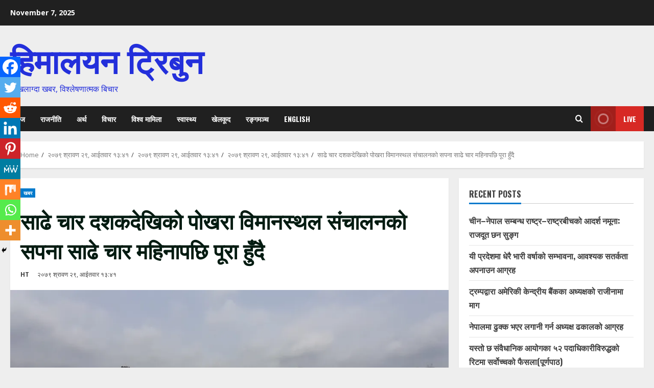

--- FILE ---
content_type: text/html; charset=UTF-8
request_url: https://nepali.himalayantribune.com/2022/08/14/%E0%A4%B8%E0%A4%BE%E0%A4%A2%E0%A5%87-%E0%A4%9A%E0%A4%BE%E0%A4%B0-%E0%A4%A6%E0%A4%B6%E0%A4%95%E0%A4%A6%E0%A5%87%E0%A4%96%E0%A4%BF%E0%A4%95%E0%A5%8B-%E0%A4%AA%E0%A5%8B%E0%A4%96%E0%A4%B0%E0%A4%BE/
body_size: 30980
content:
<!doctype html>
<html dir="ltr" lang="en-US" prefix="og: https://ogp.me/ns#">

<head>
    <meta charset="UTF-8">
    <meta name="viewport" content="width=device-width, initial-scale=1">
    <link rel="profile" href="http://gmpg.org/xfn/11">

    <title>साढे चार दशकदेखिको पोखरा विमानस्थल संचालनको सपना साढे चार महिनापछि पूरा हुँदै | हिमालयन ट्रिबुन</title>
	<style>img:is([sizes="auto" i], [sizes^="auto," i]) { contain-intrinsic-size: 3000px 1500px }</style>
	
		<!-- All in One SEO 4.7.9.1 - aioseo.com -->
	<meta name="robots" content="max-image-preview:large" />
	<meta name="author" content="HT"/>
	<link rel="canonical" href="https://nepali.himalayantribune.com/2022/08/14/%e0%a4%b8%e0%a4%be%e0%a4%a2%e0%a5%87-%e0%a4%9a%e0%a4%be%e0%a4%b0-%e0%a4%a6%e0%a4%b6%e0%a4%95%e0%a4%a6%e0%a5%87%e0%a4%96%e0%a4%bf%e0%a4%95%e0%a5%8b-%e0%a4%aa%e0%a5%8b%e0%a4%96%e0%a4%b0%e0%a4%be/" />
	<meta name="generator" content="All in One SEO (AIOSEO) 4.7.9.1" />
		<meta property="og:locale" content="en_US" />
		<meta property="og:site_name" content="हिमालयन ट्रिबुन | चाखलाग्दा खबर, विश्लेषणात्मक बिचार" />
		<meta property="og:type" content="article" />
		<meta property="og:title" content="साढे चार दशकदेखिको पोखरा विमानस्थल संचालनको सपना साढे चार महिनापछि पूरा हुँदै | हिमालयन ट्रिबुन" />
		<meta property="og:url" content="https://nepali.himalayantribune.com/2022/08/14/%e0%a4%b8%e0%a4%be%e0%a4%a2%e0%a5%87-%e0%a4%9a%e0%a4%be%e0%a4%b0-%e0%a4%a6%e0%a4%b6%e0%a4%95%e0%a4%a6%e0%a5%87%e0%a4%96%e0%a4%bf%e0%a4%95%e0%a5%8b-%e0%a4%aa%e0%a5%8b%e0%a4%96%e0%a4%b0%e0%a4%be/" />
		<meta property="og:image" content="https://nepali.himalayantribune.com/wp-content/uploads/2022/08/pokhara-Airport-scaled.jpg" />
		<meta property="og:image:secure_url" content="https://nepali.himalayantribune.com/wp-content/uploads/2022/08/pokhara-Airport-scaled.jpg" />
		<meta property="og:image:width" content="2560" />
		<meta property="og:image:height" content="1181" />
		<meta property="article:published_time" content="2022-08-14T07:56:47+00:00" />
		<meta property="article:modified_time" content="2022-08-14T07:56:47+00:00" />
		<meta property="article:publisher" content="https://www.facebook.com/himalayantribune/" />
		<meta name="twitter:card" content="summary" />
		<meta name="twitter:site" content="@himaltribune" />
		<meta name="twitter:title" content="साढे चार दशकदेखिको पोखरा विमानस्थल संचालनको सपना साढे चार महिनापछि पूरा हुँदै | हिमालयन ट्रिबुन" />
		<meta name="twitter:creator" content="@himaltribune" />
		<meta name="twitter:image" content="https://nepali.himalayantribune.com/wp-content/uploads/2022/08/pokhara-Airport-scaled.jpg" />
		<script type="application/ld+json" class="aioseo-schema">
			{"@context":"https:\/\/schema.org","@graph":[{"@type":"Article","@id":"https:\/\/nepali.himalayantribune.com\/2022\/08\/14\/%e0%a4%b8%e0%a4%be%e0%a4%a2%e0%a5%87-%e0%a4%9a%e0%a4%be%e0%a4%b0-%e0%a4%a6%e0%a4%b6%e0%a4%95%e0%a4%a6%e0%a5%87%e0%a4%96%e0%a4%bf%e0%a4%95%e0%a5%8b-%e0%a4%aa%e0%a5%8b%e0%a4%96%e0%a4%b0%e0%a4%be\/#article","name":"\u0938\u093e\u0922\u0947 \u091a\u093e\u0930 \u0926\u0936\u0915\u0926\u0947\u0916\u093f\u0915\u094b \u092a\u094b\u0916\u0930\u093e \u0935\u093f\u092e\u093e\u0928\u0938\u094d\u0925\u0932 \u0938\u0902\u091a\u093e\u0932\u0928\u0915\u094b \u0938\u092a\u0928\u093e \u0938\u093e\u0922\u0947 \u091a\u093e\u0930 \u092e\u0939\u093f\u0928\u093e\u092a\u091b\u093f \u092a\u0942\u0930\u093e \u0939\u0941\u0901\u0926\u0948 | \u0939\u093f\u092e\u093e\u0932\u092f\u0928 \u091f\u094d\u0930\u093f\u092c\u0941\u0928","headline":"\u0938\u093e\u0922\u0947 \u091a\u093e\u0930 \u0926\u0936\u0915\u0926\u0947\u0916\u093f\u0915\u094b \u092a\u094b\u0916\u0930\u093e \u0935\u093f\u092e\u093e\u0928\u0938\u094d\u0925\u0932 \u0938\u0902\u091a\u093e\u0932\u0928\u0915\u094b \u0938\u092a\u0928\u093e \u0938\u093e\u0922\u0947 \u091a\u093e\u0930 \u092e\u0939\u093f\u0928\u093e\u092a\u091b\u093f \u092a\u0942\u0930\u093e \u0939\u0941\u0901\u0926\u0948","author":{"@id":"https:\/\/nepali.himalayantribune.com\/author\/bishwanath\/#author"},"publisher":{"@id":"https:\/\/nepali.himalayantribune.com\/#organization"},"image":{"@type":"ImageObject","url":"https:\/\/i0.wp.com\/nepali.himalayantribune.com\/wp-content\/uploads\/2022\/08\/pokhara-Airport-scaled.jpg?fit=2560%2C1181&ssl=1","width":2560,"height":1181},"datePublished":"2022-08-14T13:41:47+05:45","dateModified":"2022-08-14T13:41:47+05:45","inLanguage":"en-US","mainEntityOfPage":{"@id":"https:\/\/nepali.himalayantribune.com\/2022\/08\/14\/%e0%a4%b8%e0%a4%be%e0%a4%a2%e0%a5%87-%e0%a4%9a%e0%a4%be%e0%a4%b0-%e0%a4%a6%e0%a4%b6%e0%a4%95%e0%a4%a6%e0%a5%87%e0%a4%96%e0%a4%bf%e0%a4%95%e0%a5%8b-%e0%a4%aa%e0%a5%8b%e0%a4%96%e0%a4%b0%e0%a4%be\/#webpage"},"isPartOf":{"@id":"https:\/\/nepali.himalayantribune.com\/2022\/08\/14\/%e0%a4%b8%e0%a4%be%e0%a4%a2%e0%a5%87-%e0%a4%9a%e0%a4%be%e0%a4%b0-%e0%a4%a6%e0%a4%b6%e0%a4%95%e0%a4%a6%e0%a5%87%e0%a4%96%e0%a4%bf%e0%a4%95%e0%a5%8b-%e0%a4%aa%e0%a5%8b%e0%a4%96%e0%a4%b0%e0%a4%be\/#webpage"},"articleSection":"\u0916\u092c\u0930"},{"@type":"BreadcrumbList","@id":"https:\/\/nepali.himalayantribune.com\/2022\/08\/14\/%e0%a4%b8%e0%a4%be%e0%a4%a2%e0%a5%87-%e0%a4%9a%e0%a4%be%e0%a4%b0-%e0%a4%a6%e0%a4%b6%e0%a4%95%e0%a4%a6%e0%a5%87%e0%a4%96%e0%a4%bf%e0%a4%95%e0%a5%8b-%e0%a4%aa%e0%a5%8b%e0%a4%96%e0%a4%b0%e0%a4%be\/#breadcrumblist","itemListElement":[{"@type":"ListItem","@id":"https:\/\/nepali.himalayantribune.com\/#listItem","position":1,"name":"Home","item":"https:\/\/nepali.himalayantribune.com\/","nextItem":{"@type":"ListItem","@id":"https:\/\/nepali.himalayantribune.com\/2022\/#listItem","name":"2022"}},{"@type":"ListItem","@id":"https:\/\/nepali.himalayantribune.com\/2022\/#listItem","position":2,"name":"2022","item":"https:\/\/nepali.himalayantribune.com\/2022\/","nextItem":{"@type":"ListItem","@id":"https:\/\/nepali.himalayantribune.com\/2022\/08\/#listItem","name":"August"},"previousItem":{"@type":"ListItem","@id":"https:\/\/nepali.himalayantribune.com\/#listItem","name":"Home"}},{"@type":"ListItem","@id":"https:\/\/nepali.himalayantribune.com\/2022\/08\/#listItem","position":3,"name":"August","item":"https:\/\/nepali.himalayantribune.com\/2022\/08\/","nextItem":{"@type":"ListItem","@id":"https:\/\/nepali.himalayantribune.com\/2022\/08\/14\/#listItem","name":"14"},"previousItem":{"@type":"ListItem","@id":"https:\/\/nepali.himalayantribune.com\/2022\/#listItem","name":"2022"}},{"@type":"ListItem","@id":"https:\/\/nepali.himalayantribune.com\/2022\/08\/14\/#listItem","position":4,"name":"14","item":"https:\/\/nepali.himalayantribune.com\/2022\/08\/14\/","nextItem":{"@type":"ListItem","@id":"https:\/\/nepali.himalayantribune.com\/2022\/08\/14\/%e0%a4%b8%e0%a4%be%e0%a4%a2%e0%a5%87-%e0%a4%9a%e0%a4%be%e0%a4%b0-%e0%a4%a6%e0%a4%b6%e0%a4%95%e0%a4%a6%e0%a5%87%e0%a4%96%e0%a4%bf%e0%a4%95%e0%a5%8b-%e0%a4%aa%e0%a5%8b%e0%a4%96%e0%a4%b0%e0%a4%be\/#listItem","name":"\u0938\u093e\u0922\u0947 \u091a\u093e\u0930 \u0926\u0936\u0915\u0926\u0947\u0916\u093f\u0915\u094b \u092a\u094b\u0916\u0930\u093e \u0935\u093f\u092e\u093e\u0928\u0938\u094d\u0925\u0932 \u0938\u0902\u091a\u093e\u0932\u0928\u0915\u094b \u0938\u092a\u0928\u093e \u0938\u093e\u0922\u0947 \u091a\u093e\u0930 \u092e\u0939\u093f\u0928\u093e\u092a\u091b\u093f \u092a\u0942\u0930\u093e \u0939\u0941\u0901\u0926\u0948"},"previousItem":{"@type":"ListItem","@id":"https:\/\/nepali.himalayantribune.com\/2022\/08\/#listItem","name":"August"}},{"@type":"ListItem","@id":"https:\/\/nepali.himalayantribune.com\/2022\/08\/14\/%e0%a4%b8%e0%a4%be%e0%a4%a2%e0%a5%87-%e0%a4%9a%e0%a4%be%e0%a4%b0-%e0%a4%a6%e0%a4%b6%e0%a4%95%e0%a4%a6%e0%a5%87%e0%a4%96%e0%a4%bf%e0%a4%95%e0%a5%8b-%e0%a4%aa%e0%a5%8b%e0%a4%96%e0%a4%b0%e0%a4%be\/#listItem","position":5,"name":"\u0938\u093e\u0922\u0947 \u091a\u093e\u0930 \u0926\u0936\u0915\u0926\u0947\u0916\u093f\u0915\u094b \u092a\u094b\u0916\u0930\u093e \u0935\u093f\u092e\u093e\u0928\u0938\u094d\u0925\u0932 \u0938\u0902\u091a\u093e\u0932\u0928\u0915\u094b \u0938\u092a\u0928\u093e \u0938\u093e\u0922\u0947 \u091a\u093e\u0930 \u092e\u0939\u093f\u0928\u093e\u092a\u091b\u093f \u092a\u0942\u0930\u093e \u0939\u0941\u0901\u0926\u0948","previousItem":{"@type":"ListItem","@id":"https:\/\/nepali.himalayantribune.com\/2022\/08\/14\/#listItem","name":"14"}}]},{"@type":"Organization","@id":"https:\/\/nepali.himalayantribune.com\/#organization","name":"\u0939\u093f\u092e\u093e\u0932\u092f\u0928 \u091f\u094d\u0930\u093f\u092c\u0941\u0928","description":"\u091a\u093e\u0916\u0932\u093e\u0917\u094d\u0926\u093e \u0916\u092c\u0930, \u0935\u093f\u0936\u094d\u0932\u0947\u0937\u0923\u093e\u0924\u094d\u092e\u0915 \u092c\u093f\u091a\u093e\u0930","url":"https:\/\/nepali.himalayantribune.com\/","sameAs":["https:\/\/www.facebook.com\/himalayantribune\/","https:\/\/twitter.com\/himaltribune"]},{"@type":"Person","@id":"https:\/\/nepali.himalayantribune.com\/author\/bishwanath\/#author","url":"https:\/\/nepali.himalayantribune.com\/author\/bishwanath\/","name":"HT","image":{"@type":"ImageObject","@id":"https:\/\/nepali.himalayantribune.com\/2022\/08\/14\/%e0%a4%b8%e0%a4%be%e0%a4%a2%e0%a5%87-%e0%a4%9a%e0%a4%be%e0%a4%b0-%e0%a4%a6%e0%a4%b6%e0%a4%95%e0%a4%a6%e0%a5%87%e0%a4%96%e0%a4%bf%e0%a4%95%e0%a5%8b-%e0%a4%aa%e0%a5%8b%e0%a4%96%e0%a4%b0%e0%a4%be\/#authorImage","url":"https:\/\/secure.gravatar.com\/avatar\/aa2998d978b262f9d41193b91ca30b85?s=96&d=mm&r=g","width":96,"height":96,"caption":"HT"}},{"@type":"WebPage","@id":"https:\/\/nepali.himalayantribune.com\/2022\/08\/14\/%e0%a4%b8%e0%a4%be%e0%a4%a2%e0%a5%87-%e0%a4%9a%e0%a4%be%e0%a4%b0-%e0%a4%a6%e0%a4%b6%e0%a4%95%e0%a4%a6%e0%a5%87%e0%a4%96%e0%a4%bf%e0%a4%95%e0%a5%8b-%e0%a4%aa%e0%a5%8b%e0%a4%96%e0%a4%b0%e0%a4%be\/#webpage","url":"https:\/\/nepali.himalayantribune.com\/2022\/08\/14\/%e0%a4%b8%e0%a4%be%e0%a4%a2%e0%a5%87-%e0%a4%9a%e0%a4%be%e0%a4%b0-%e0%a4%a6%e0%a4%b6%e0%a4%95%e0%a4%a6%e0%a5%87%e0%a4%96%e0%a4%bf%e0%a4%95%e0%a5%8b-%e0%a4%aa%e0%a5%8b%e0%a4%96%e0%a4%b0%e0%a4%be\/","name":"\u0938\u093e\u0922\u0947 \u091a\u093e\u0930 \u0926\u0936\u0915\u0926\u0947\u0916\u093f\u0915\u094b \u092a\u094b\u0916\u0930\u093e \u0935\u093f\u092e\u093e\u0928\u0938\u094d\u0925\u0932 \u0938\u0902\u091a\u093e\u0932\u0928\u0915\u094b \u0938\u092a\u0928\u093e \u0938\u093e\u0922\u0947 \u091a\u093e\u0930 \u092e\u0939\u093f\u0928\u093e\u092a\u091b\u093f \u092a\u0942\u0930\u093e \u0939\u0941\u0901\u0926\u0948 | \u0939\u093f\u092e\u093e\u0932\u092f\u0928 \u091f\u094d\u0930\u093f\u092c\u0941\u0928","inLanguage":"en-US","isPartOf":{"@id":"https:\/\/nepali.himalayantribune.com\/#website"},"breadcrumb":{"@id":"https:\/\/nepali.himalayantribune.com\/2022\/08\/14\/%e0%a4%b8%e0%a4%be%e0%a4%a2%e0%a5%87-%e0%a4%9a%e0%a4%be%e0%a4%b0-%e0%a4%a6%e0%a4%b6%e0%a4%95%e0%a4%a6%e0%a5%87%e0%a4%96%e0%a4%bf%e0%a4%95%e0%a5%8b-%e0%a4%aa%e0%a5%8b%e0%a4%96%e0%a4%b0%e0%a4%be\/#breadcrumblist"},"author":{"@id":"https:\/\/nepali.himalayantribune.com\/author\/bishwanath\/#author"},"creator":{"@id":"https:\/\/nepali.himalayantribune.com\/author\/bishwanath\/#author"},"image":{"@type":"ImageObject","url":"https:\/\/i0.wp.com\/nepali.himalayantribune.com\/wp-content\/uploads\/2022\/08\/pokhara-Airport-scaled.jpg?fit=2560%2C1181&ssl=1","@id":"https:\/\/nepali.himalayantribune.com\/2022\/08\/14\/%e0%a4%b8%e0%a4%be%e0%a4%a2%e0%a5%87-%e0%a4%9a%e0%a4%be%e0%a4%b0-%e0%a4%a6%e0%a4%b6%e0%a4%95%e0%a4%a6%e0%a5%87%e0%a4%96%e0%a4%bf%e0%a4%95%e0%a5%8b-%e0%a4%aa%e0%a5%8b%e0%a4%96%e0%a4%b0%e0%a4%be\/#mainImage","width":2560,"height":1181},"primaryImageOfPage":{"@id":"https:\/\/nepali.himalayantribune.com\/2022\/08\/14\/%e0%a4%b8%e0%a4%be%e0%a4%a2%e0%a5%87-%e0%a4%9a%e0%a4%be%e0%a4%b0-%e0%a4%a6%e0%a4%b6%e0%a4%95%e0%a4%a6%e0%a5%87%e0%a4%96%e0%a4%bf%e0%a4%95%e0%a5%8b-%e0%a4%aa%e0%a5%8b%e0%a4%96%e0%a4%b0%e0%a4%be\/#mainImage"},"datePublished":"2022-08-14T13:41:47+05:45","dateModified":"2022-08-14T13:41:47+05:45"},{"@type":"WebSite","@id":"https:\/\/nepali.himalayantribune.com\/#website","url":"https:\/\/nepali.himalayantribune.com\/","name":"\u0939\u093f\u092e\u093e\u0932\u092f\u0928 \u091f\u094d\u0930\u093f\u092c\u0941\u0928","description":"\u091a\u093e\u0916\u0932\u093e\u0917\u094d\u0926\u093e \u0916\u092c\u0930, \u0935\u093f\u0936\u094d\u0932\u0947\u0937\u0923\u093e\u0924\u094d\u092e\u0915 \u092c\u093f\u091a\u093e\u0930","inLanguage":"en-US","publisher":{"@id":"https:\/\/nepali.himalayantribune.com\/#organization"}}]}
		</script>
		<!-- All in One SEO -->

<link rel='preload' href='https://fonts.googleapis.com/css?family=Oswald:400,700|Open+Sans:400,700&#038;subset=latin&#038;display=swap' as='style' onload="this.onload=null;this.rel='stylesheet'" type='text/css' media='all' crossorigin='anonymous'>
<link rel='preconnect' href='https://fonts.googleapis.com' crossorigin='anonymous'>
<link rel='preconnect' href='https://fonts.gstatic.com' crossorigin='anonymous'>
<link rel='dns-prefetch' href='//fonts.googleapis.com' />
<link rel='preconnect' href='https://fonts.googleapis.com' />
<link rel='preconnect' href='https://fonts.gstatic.com' />
<link rel='preconnect' href='//i0.wp.com' />
<link rel='preconnect' href='//c0.wp.com' />
<link rel="alternate" type="application/rss+xml" title="हिमालयन ट्रिबुन &raquo; Feed" href="https://nepali.himalayantribune.com/feed/" />
<link rel="alternate" type="application/rss+xml" title="हिमालयन ट्रिबुन &raquo; Comments Feed" href="https://nepali.himalayantribune.com/comments/feed/" />
<link rel="alternate" type="application/rss+xml" title="हिमालयन ट्रिबुन &raquo; साढे चार दशकदेखिको पोखरा विमानस्थल संचालनको सपना साढे चार महिनापछि पूरा हुँदै Comments Feed" href="https://nepali.himalayantribune.com/2022/08/14/%e0%a4%b8%e0%a4%be%e0%a4%a2%e0%a5%87-%e0%a4%9a%e0%a4%be%e0%a4%b0-%e0%a4%a6%e0%a4%b6%e0%a4%95%e0%a4%a6%e0%a5%87%e0%a4%96%e0%a4%bf%e0%a4%95%e0%a5%8b-%e0%a4%aa%e0%a5%8b%e0%a4%96%e0%a4%b0%e0%a4%be/feed/" />
		<!-- This site uses the Google Analytics by MonsterInsights plugin v9.3.0 - Using Analytics tracking - https://www.monsterinsights.com/ -->
		<!-- Note: MonsterInsights is not currently configured on this site. The site owner needs to authenticate with Google Analytics in the MonsterInsights settings panel. -->
					<!-- No tracking code set -->
				<!-- / Google Analytics by MonsterInsights -->
		<script type="text/javascript">
/* <![CDATA[ */
window._wpemojiSettings = {"baseUrl":"https:\/\/s.w.org\/images\/core\/emoji\/15.0.3\/72x72\/","ext":".png","svgUrl":"https:\/\/s.w.org\/images\/core\/emoji\/15.0.3\/svg\/","svgExt":".svg","source":{"concatemoji":"https:\/\/nepali.himalayantribune.com\/wp-includes\/js\/wp-emoji-release.min.js?ver=6.7.4"}};
/*! This file is auto-generated */
!function(i,n){var o,s,e;function c(e){try{var t={supportTests:e,timestamp:(new Date).valueOf()};sessionStorage.setItem(o,JSON.stringify(t))}catch(e){}}function p(e,t,n){e.clearRect(0,0,e.canvas.width,e.canvas.height),e.fillText(t,0,0);var t=new Uint32Array(e.getImageData(0,0,e.canvas.width,e.canvas.height).data),r=(e.clearRect(0,0,e.canvas.width,e.canvas.height),e.fillText(n,0,0),new Uint32Array(e.getImageData(0,0,e.canvas.width,e.canvas.height).data));return t.every(function(e,t){return e===r[t]})}function u(e,t,n){switch(t){case"flag":return n(e,"\ud83c\udff3\ufe0f\u200d\u26a7\ufe0f","\ud83c\udff3\ufe0f\u200b\u26a7\ufe0f")?!1:!n(e,"\ud83c\uddfa\ud83c\uddf3","\ud83c\uddfa\u200b\ud83c\uddf3")&&!n(e,"\ud83c\udff4\udb40\udc67\udb40\udc62\udb40\udc65\udb40\udc6e\udb40\udc67\udb40\udc7f","\ud83c\udff4\u200b\udb40\udc67\u200b\udb40\udc62\u200b\udb40\udc65\u200b\udb40\udc6e\u200b\udb40\udc67\u200b\udb40\udc7f");case"emoji":return!n(e,"\ud83d\udc26\u200d\u2b1b","\ud83d\udc26\u200b\u2b1b")}return!1}function f(e,t,n){var r="undefined"!=typeof WorkerGlobalScope&&self instanceof WorkerGlobalScope?new OffscreenCanvas(300,150):i.createElement("canvas"),a=r.getContext("2d",{willReadFrequently:!0}),o=(a.textBaseline="top",a.font="600 32px Arial",{});return e.forEach(function(e){o[e]=t(a,e,n)}),o}function t(e){var t=i.createElement("script");t.src=e,t.defer=!0,i.head.appendChild(t)}"undefined"!=typeof Promise&&(o="wpEmojiSettingsSupports",s=["flag","emoji"],n.supports={everything:!0,everythingExceptFlag:!0},e=new Promise(function(e){i.addEventListener("DOMContentLoaded",e,{once:!0})}),new Promise(function(t){var n=function(){try{var e=JSON.parse(sessionStorage.getItem(o));if("object"==typeof e&&"number"==typeof e.timestamp&&(new Date).valueOf()<e.timestamp+604800&&"object"==typeof e.supportTests)return e.supportTests}catch(e){}return null}();if(!n){if("undefined"!=typeof Worker&&"undefined"!=typeof OffscreenCanvas&&"undefined"!=typeof URL&&URL.createObjectURL&&"undefined"!=typeof Blob)try{var e="postMessage("+f.toString()+"("+[JSON.stringify(s),u.toString(),p.toString()].join(",")+"));",r=new Blob([e],{type:"text/javascript"}),a=new Worker(URL.createObjectURL(r),{name:"wpTestEmojiSupports"});return void(a.onmessage=function(e){c(n=e.data),a.terminate(),t(n)})}catch(e){}c(n=f(s,u,p))}t(n)}).then(function(e){for(var t in e)n.supports[t]=e[t],n.supports.everything=n.supports.everything&&n.supports[t],"flag"!==t&&(n.supports.everythingExceptFlag=n.supports.everythingExceptFlag&&n.supports[t]);n.supports.everythingExceptFlag=n.supports.everythingExceptFlag&&!n.supports.flag,n.DOMReady=!1,n.readyCallback=function(){n.DOMReady=!0}}).then(function(){return e}).then(function(){var e;n.supports.everything||(n.readyCallback(),(e=n.source||{}).concatemoji?t(e.concatemoji):e.wpemoji&&e.twemoji&&(t(e.twemoji),t(e.wpemoji)))}))}((window,document),window._wpemojiSettings);
/* ]]> */
</script>
<link rel='stylesheet' id='jetpack_related-posts-css' href='https://c0.wp.com/p/jetpack/14.3/modules/related-posts/related-posts.css' type='text/css' media='all' />
<style id='wp-emoji-styles-inline-css' type='text/css'>

	img.wp-smiley, img.emoji {
		display: inline !important;
		border: none !important;
		box-shadow: none !important;
		height: 1em !important;
		width: 1em !important;
		margin: 0 0.07em !important;
		vertical-align: -0.1em !important;
		background: none !important;
		padding: 0 !important;
	}
</style>
<link rel='stylesheet' id='wp-block-library-css' href='https://c0.wp.com/c/6.7.4/wp-includes/css/dist/block-library/style.min.css' type='text/css' media='all' />
<style id='wp-block-library-theme-inline-css' type='text/css'>
.wp-block-audio :where(figcaption){color:#555;font-size:13px;text-align:center}.is-dark-theme .wp-block-audio :where(figcaption){color:#ffffffa6}.wp-block-audio{margin:0 0 1em}.wp-block-code{border:1px solid #ccc;border-radius:4px;font-family:Menlo,Consolas,monaco,monospace;padding:.8em 1em}.wp-block-embed :where(figcaption){color:#555;font-size:13px;text-align:center}.is-dark-theme .wp-block-embed :where(figcaption){color:#ffffffa6}.wp-block-embed{margin:0 0 1em}.blocks-gallery-caption{color:#555;font-size:13px;text-align:center}.is-dark-theme .blocks-gallery-caption{color:#ffffffa6}:root :where(.wp-block-image figcaption){color:#555;font-size:13px;text-align:center}.is-dark-theme :root :where(.wp-block-image figcaption){color:#ffffffa6}.wp-block-image{margin:0 0 1em}.wp-block-pullquote{border-bottom:4px solid;border-top:4px solid;color:currentColor;margin-bottom:1.75em}.wp-block-pullquote cite,.wp-block-pullquote footer,.wp-block-pullquote__citation{color:currentColor;font-size:.8125em;font-style:normal;text-transform:uppercase}.wp-block-quote{border-left:.25em solid;margin:0 0 1.75em;padding-left:1em}.wp-block-quote cite,.wp-block-quote footer{color:currentColor;font-size:.8125em;font-style:normal;position:relative}.wp-block-quote:where(.has-text-align-right){border-left:none;border-right:.25em solid;padding-left:0;padding-right:1em}.wp-block-quote:where(.has-text-align-center){border:none;padding-left:0}.wp-block-quote.is-large,.wp-block-quote.is-style-large,.wp-block-quote:where(.is-style-plain){border:none}.wp-block-search .wp-block-search__label{font-weight:700}.wp-block-search__button{border:1px solid #ccc;padding:.375em .625em}:where(.wp-block-group.has-background){padding:1.25em 2.375em}.wp-block-separator.has-css-opacity{opacity:.4}.wp-block-separator{border:none;border-bottom:2px solid;margin-left:auto;margin-right:auto}.wp-block-separator.has-alpha-channel-opacity{opacity:1}.wp-block-separator:not(.is-style-wide):not(.is-style-dots){width:100px}.wp-block-separator.has-background:not(.is-style-dots){border-bottom:none;height:1px}.wp-block-separator.has-background:not(.is-style-wide):not(.is-style-dots){height:2px}.wp-block-table{margin:0 0 1em}.wp-block-table td,.wp-block-table th{word-break:normal}.wp-block-table :where(figcaption){color:#555;font-size:13px;text-align:center}.is-dark-theme .wp-block-table :where(figcaption){color:#ffffffa6}.wp-block-video :where(figcaption){color:#555;font-size:13px;text-align:center}.is-dark-theme .wp-block-video :where(figcaption){color:#ffffffa6}.wp-block-video{margin:0 0 1em}:root :where(.wp-block-template-part.has-background){margin-bottom:0;margin-top:0;padding:1.25em 2.375em}
</style>
<style id='ce4wp-subscribe-style-inline-css' type='text/css'>
.wp-block-ce4wp-subscribe{max-width:840px;margin:0 auto}.wp-block-ce4wp-subscribe .title{margin-bottom:0}.wp-block-ce4wp-subscribe .subTitle{margin-top:0;font-size:0.8em}.wp-block-ce4wp-subscribe .disclaimer{margin-top:5px;font-size:0.8em}.wp-block-ce4wp-subscribe .disclaimer .disclaimer-label{margin-left:10px}.wp-block-ce4wp-subscribe .inputBlock{width:100%;margin-bottom:10px}.wp-block-ce4wp-subscribe .inputBlock input{width:100%}.wp-block-ce4wp-subscribe .inputBlock label{display:inline-block}.wp-block-ce4wp-subscribe .submit-button{margin-top:25px;display:block}.wp-block-ce4wp-subscribe .required-text{display:inline-block;margin:0;padding:0;margin-left:0.3em}.wp-block-ce4wp-subscribe .onSubmission{height:0;max-width:840px;margin:0 auto}.wp-block-ce4wp-subscribe .firstNameSummary .lastNameSummary{text-transform:capitalize}.wp-block-ce4wp-subscribe .ce4wp-inline-notification{display:flex;flex-direction:row;align-items:center;padding:13px 10px;width:100%;height:40px;border-style:solid;border-color:orange;border-width:1px;border-left-width:4px;border-radius:3px;background:rgba(255,133,15,0.1);flex:none;order:0;flex-grow:1;margin:0px 0px}.wp-block-ce4wp-subscribe .ce4wp-inline-warning-text{font-style:normal;font-weight:normal;font-size:16px;line-height:20px;display:flex;align-items:center;color:#571600;margin-left:9px}.wp-block-ce4wp-subscribe .ce4wp-inline-warning-icon{color:orange}.wp-block-ce4wp-subscribe .ce4wp-inline-warning-arrow{color:#571600;margin-left:auto}.wp-block-ce4wp-subscribe .ce4wp-banner-clickable{cursor:pointer}.ce4wp-link{cursor:pointer}

.no-flex{display:block}.sub-header{margin-bottom:1em}


</style>
<link rel='stylesheet' id='mediaelement-css' href='https://c0.wp.com/c/6.7.4/wp-includes/js/mediaelement/mediaelementplayer-legacy.min.css' type='text/css' media='all' />
<link rel='stylesheet' id='wp-mediaelement-css' href='https://c0.wp.com/c/6.7.4/wp-includes/js/mediaelement/wp-mediaelement.min.css' type='text/css' media='all' />
<style id='jetpack-sharing-buttons-style-inline-css' type='text/css'>
.jetpack-sharing-buttons__services-list{display:flex;flex-direction:row;flex-wrap:wrap;gap:0;list-style-type:none;margin:5px;padding:0}.jetpack-sharing-buttons__services-list.has-small-icon-size{font-size:12px}.jetpack-sharing-buttons__services-list.has-normal-icon-size{font-size:16px}.jetpack-sharing-buttons__services-list.has-large-icon-size{font-size:24px}.jetpack-sharing-buttons__services-list.has-huge-icon-size{font-size:36px}@media print{.jetpack-sharing-buttons__services-list{display:none!important}}.editor-styles-wrapper .wp-block-jetpack-sharing-buttons{gap:0;padding-inline-start:0}ul.jetpack-sharing-buttons__services-list.has-background{padding:1.25em 2.375em}
</style>
<style id='global-styles-inline-css' type='text/css'>
:root{--wp--preset--aspect-ratio--square: 1;--wp--preset--aspect-ratio--4-3: 4/3;--wp--preset--aspect-ratio--3-4: 3/4;--wp--preset--aspect-ratio--3-2: 3/2;--wp--preset--aspect-ratio--2-3: 2/3;--wp--preset--aspect-ratio--16-9: 16/9;--wp--preset--aspect-ratio--9-16: 9/16;--wp--preset--color--black: #000000;--wp--preset--color--cyan-bluish-gray: #abb8c3;--wp--preset--color--white: #ffffff;--wp--preset--color--pale-pink: #f78da7;--wp--preset--color--vivid-red: #cf2e2e;--wp--preset--color--luminous-vivid-orange: #ff6900;--wp--preset--color--luminous-vivid-amber: #fcb900;--wp--preset--color--light-green-cyan: #7bdcb5;--wp--preset--color--vivid-green-cyan: #00d084;--wp--preset--color--pale-cyan-blue: #8ed1fc;--wp--preset--color--vivid-cyan-blue: #0693e3;--wp--preset--color--vivid-purple: #9b51e0;--wp--preset--gradient--vivid-cyan-blue-to-vivid-purple: linear-gradient(135deg,rgba(6,147,227,1) 0%,rgb(155,81,224) 100%);--wp--preset--gradient--light-green-cyan-to-vivid-green-cyan: linear-gradient(135deg,rgb(122,220,180) 0%,rgb(0,208,130) 100%);--wp--preset--gradient--luminous-vivid-amber-to-luminous-vivid-orange: linear-gradient(135deg,rgba(252,185,0,1) 0%,rgba(255,105,0,1) 100%);--wp--preset--gradient--luminous-vivid-orange-to-vivid-red: linear-gradient(135deg,rgba(255,105,0,1) 0%,rgb(207,46,46) 100%);--wp--preset--gradient--very-light-gray-to-cyan-bluish-gray: linear-gradient(135deg,rgb(238,238,238) 0%,rgb(169,184,195) 100%);--wp--preset--gradient--cool-to-warm-spectrum: linear-gradient(135deg,rgb(74,234,220) 0%,rgb(151,120,209) 20%,rgb(207,42,186) 40%,rgb(238,44,130) 60%,rgb(251,105,98) 80%,rgb(254,248,76) 100%);--wp--preset--gradient--blush-light-purple: linear-gradient(135deg,rgb(255,206,236) 0%,rgb(152,150,240) 100%);--wp--preset--gradient--blush-bordeaux: linear-gradient(135deg,rgb(254,205,165) 0%,rgb(254,45,45) 50%,rgb(107,0,62) 100%);--wp--preset--gradient--luminous-dusk: linear-gradient(135deg,rgb(255,203,112) 0%,rgb(199,81,192) 50%,rgb(65,88,208) 100%);--wp--preset--gradient--pale-ocean: linear-gradient(135deg,rgb(255,245,203) 0%,rgb(182,227,212) 50%,rgb(51,167,181) 100%);--wp--preset--gradient--electric-grass: linear-gradient(135deg,rgb(202,248,128) 0%,rgb(113,206,126) 100%);--wp--preset--gradient--midnight: linear-gradient(135deg,rgb(2,3,129) 0%,rgb(40,116,252) 100%);--wp--preset--font-size--small: 13px;--wp--preset--font-size--medium: 20px;--wp--preset--font-size--large: 36px;--wp--preset--font-size--x-large: 42px;--wp--preset--spacing--20: 0.44rem;--wp--preset--spacing--30: 0.67rem;--wp--preset--spacing--40: 1rem;--wp--preset--spacing--50: 1.5rem;--wp--preset--spacing--60: 2.25rem;--wp--preset--spacing--70: 3.38rem;--wp--preset--spacing--80: 5.06rem;--wp--preset--shadow--natural: 6px 6px 9px rgba(0, 0, 0, 0.2);--wp--preset--shadow--deep: 12px 12px 50px rgba(0, 0, 0, 0.4);--wp--preset--shadow--sharp: 6px 6px 0px rgba(0, 0, 0, 0.2);--wp--preset--shadow--outlined: 6px 6px 0px -3px rgba(255, 255, 255, 1), 6px 6px rgba(0, 0, 0, 1);--wp--preset--shadow--crisp: 6px 6px 0px rgba(0, 0, 0, 1);}:root { --wp--style--global--content-size: 740px;--wp--style--global--wide-size: 1300px; }:where(body) { margin: 0; }.wp-site-blocks > .alignleft { float: left; margin-right: 2em; }.wp-site-blocks > .alignright { float: right; margin-left: 2em; }.wp-site-blocks > .aligncenter { justify-content: center; margin-left: auto; margin-right: auto; }:where(.wp-site-blocks) > * { margin-block-start: 24px; margin-block-end: 0; }:where(.wp-site-blocks) > :first-child { margin-block-start: 0; }:where(.wp-site-blocks) > :last-child { margin-block-end: 0; }:root { --wp--style--block-gap: 24px; }:root :where(.is-layout-flow) > :first-child{margin-block-start: 0;}:root :where(.is-layout-flow) > :last-child{margin-block-end: 0;}:root :where(.is-layout-flow) > *{margin-block-start: 24px;margin-block-end: 0;}:root :where(.is-layout-constrained) > :first-child{margin-block-start: 0;}:root :where(.is-layout-constrained) > :last-child{margin-block-end: 0;}:root :where(.is-layout-constrained) > *{margin-block-start: 24px;margin-block-end: 0;}:root :where(.is-layout-flex){gap: 24px;}:root :where(.is-layout-grid){gap: 24px;}.is-layout-flow > .alignleft{float: left;margin-inline-start: 0;margin-inline-end: 2em;}.is-layout-flow > .alignright{float: right;margin-inline-start: 2em;margin-inline-end: 0;}.is-layout-flow > .aligncenter{margin-left: auto !important;margin-right: auto !important;}.is-layout-constrained > .alignleft{float: left;margin-inline-start: 0;margin-inline-end: 2em;}.is-layout-constrained > .alignright{float: right;margin-inline-start: 2em;margin-inline-end: 0;}.is-layout-constrained > .aligncenter{margin-left: auto !important;margin-right: auto !important;}.is-layout-constrained > :where(:not(.alignleft):not(.alignright):not(.alignfull)){max-width: var(--wp--style--global--content-size);margin-left: auto !important;margin-right: auto !important;}.is-layout-constrained > .alignwide{max-width: var(--wp--style--global--wide-size);}body .is-layout-flex{display: flex;}.is-layout-flex{flex-wrap: wrap;align-items: center;}.is-layout-flex > :is(*, div){margin: 0;}body .is-layout-grid{display: grid;}.is-layout-grid > :is(*, div){margin: 0;}body{padding-top: 0px;padding-right: 0px;padding-bottom: 0px;padding-left: 0px;}a:where(:not(.wp-element-button)){text-decoration: none;}:root :where(.wp-element-button, .wp-block-button__link){background-color: #32373c;border-width: 0;color: #fff;font-family: inherit;font-size: inherit;line-height: inherit;padding: calc(0.667em + 2px) calc(1.333em + 2px);text-decoration: none;}.has-black-color{color: var(--wp--preset--color--black) !important;}.has-cyan-bluish-gray-color{color: var(--wp--preset--color--cyan-bluish-gray) !important;}.has-white-color{color: var(--wp--preset--color--white) !important;}.has-pale-pink-color{color: var(--wp--preset--color--pale-pink) !important;}.has-vivid-red-color{color: var(--wp--preset--color--vivid-red) !important;}.has-luminous-vivid-orange-color{color: var(--wp--preset--color--luminous-vivid-orange) !important;}.has-luminous-vivid-amber-color{color: var(--wp--preset--color--luminous-vivid-amber) !important;}.has-light-green-cyan-color{color: var(--wp--preset--color--light-green-cyan) !important;}.has-vivid-green-cyan-color{color: var(--wp--preset--color--vivid-green-cyan) !important;}.has-pale-cyan-blue-color{color: var(--wp--preset--color--pale-cyan-blue) !important;}.has-vivid-cyan-blue-color{color: var(--wp--preset--color--vivid-cyan-blue) !important;}.has-vivid-purple-color{color: var(--wp--preset--color--vivid-purple) !important;}.has-black-background-color{background-color: var(--wp--preset--color--black) !important;}.has-cyan-bluish-gray-background-color{background-color: var(--wp--preset--color--cyan-bluish-gray) !important;}.has-white-background-color{background-color: var(--wp--preset--color--white) !important;}.has-pale-pink-background-color{background-color: var(--wp--preset--color--pale-pink) !important;}.has-vivid-red-background-color{background-color: var(--wp--preset--color--vivid-red) !important;}.has-luminous-vivid-orange-background-color{background-color: var(--wp--preset--color--luminous-vivid-orange) !important;}.has-luminous-vivid-amber-background-color{background-color: var(--wp--preset--color--luminous-vivid-amber) !important;}.has-light-green-cyan-background-color{background-color: var(--wp--preset--color--light-green-cyan) !important;}.has-vivid-green-cyan-background-color{background-color: var(--wp--preset--color--vivid-green-cyan) !important;}.has-pale-cyan-blue-background-color{background-color: var(--wp--preset--color--pale-cyan-blue) !important;}.has-vivid-cyan-blue-background-color{background-color: var(--wp--preset--color--vivid-cyan-blue) !important;}.has-vivid-purple-background-color{background-color: var(--wp--preset--color--vivid-purple) !important;}.has-black-border-color{border-color: var(--wp--preset--color--black) !important;}.has-cyan-bluish-gray-border-color{border-color: var(--wp--preset--color--cyan-bluish-gray) !important;}.has-white-border-color{border-color: var(--wp--preset--color--white) !important;}.has-pale-pink-border-color{border-color: var(--wp--preset--color--pale-pink) !important;}.has-vivid-red-border-color{border-color: var(--wp--preset--color--vivid-red) !important;}.has-luminous-vivid-orange-border-color{border-color: var(--wp--preset--color--luminous-vivid-orange) !important;}.has-luminous-vivid-amber-border-color{border-color: var(--wp--preset--color--luminous-vivid-amber) !important;}.has-light-green-cyan-border-color{border-color: var(--wp--preset--color--light-green-cyan) !important;}.has-vivid-green-cyan-border-color{border-color: var(--wp--preset--color--vivid-green-cyan) !important;}.has-pale-cyan-blue-border-color{border-color: var(--wp--preset--color--pale-cyan-blue) !important;}.has-vivid-cyan-blue-border-color{border-color: var(--wp--preset--color--vivid-cyan-blue) !important;}.has-vivid-purple-border-color{border-color: var(--wp--preset--color--vivid-purple) !important;}.has-vivid-cyan-blue-to-vivid-purple-gradient-background{background: var(--wp--preset--gradient--vivid-cyan-blue-to-vivid-purple) !important;}.has-light-green-cyan-to-vivid-green-cyan-gradient-background{background: var(--wp--preset--gradient--light-green-cyan-to-vivid-green-cyan) !important;}.has-luminous-vivid-amber-to-luminous-vivid-orange-gradient-background{background: var(--wp--preset--gradient--luminous-vivid-amber-to-luminous-vivid-orange) !important;}.has-luminous-vivid-orange-to-vivid-red-gradient-background{background: var(--wp--preset--gradient--luminous-vivid-orange-to-vivid-red) !important;}.has-very-light-gray-to-cyan-bluish-gray-gradient-background{background: var(--wp--preset--gradient--very-light-gray-to-cyan-bluish-gray) !important;}.has-cool-to-warm-spectrum-gradient-background{background: var(--wp--preset--gradient--cool-to-warm-spectrum) !important;}.has-blush-light-purple-gradient-background{background: var(--wp--preset--gradient--blush-light-purple) !important;}.has-blush-bordeaux-gradient-background{background: var(--wp--preset--gradient--blush-bordeaux) !important;}.has-luminous-dusk-gradient-background{background: var(--wp--preset--gradient--luminous-dusk) !important;}.has-pale-ocean-gradient-background{background: var(--wp--preset--gradient--pale-ocean) !important;}.has-electric-grass-gradient-background{background: var(--wp--preset--gradient--electric-grass) !important;}.has-midnight-gradient-background{background: var(--wp--preset--gradient--midnight) !important;}.has-small-font-size{font-size: var(--wp--preset--font-size--small) !important;}.has-medium-font-size{font-size: var(--wp--preset--font-size--medium) !important;}.has-large-font-size{font-size: var(--wp--preset--font-size--large) !important;}.has-x-large-font-size{font-size: var(--wp--preset--font-size--x-large) !important;}
:root :where(.wp-block-pullquote){font-size: 1.5em;line-height: 1.6;}
</style>
<link rel='stylesheet' id='dashicons-css' href='https://c0.wp.com/c/6.7.4/wp-includes/css/dashicons.min.css' type='text/css' media='all' />
<link rel='stylesheet' id='everest-forms-general-css' href='https://nepali.himalayantribune.com/wp-content/plugins/everest-forms/assets/css/everest-forms.css?ver=3.0.9.5' type='text/css' media='all' />
<link rel='stylesheet' id='jquery-intl-tel-input-css' href='https://nepali.himalayantribune.com/wp-content/plugins/everest-forms/assets/css/intlTelInput.css?ver=3.0.9.5' type='text/css' media='all' />
<link rel='stylesheet' id='morenews-google-fonts-css' href='https://fonts.googleapis.com/css?family=Oswald:400,700|Open+Sans:400,700&#038;subset=latin&#038;display=swap' type='text/css' media='all' />
<link rel='stylesheet' id='aft-icons-css' href='https://nepali.himalayantribune.com/wp-content/themes/morenews/assets/icons/style.css?ver=6.7.4' type='text/css' media='all' />
<link rel='stylesheet' id='bootstrap-css' href='https://nepali.himalayantribune.com/wp-content/themes/morenews/assets/bootstrap/css/bootstrap.min.css?ver=6.7.4' type='text/css' media='all' />
<link rel='stylesheet' id='slick-css-css' href='https://nepali.himalayantribune.com/wp-content/themes/morenews/assets/slick/css/slick.min.css?ver=6.7.4' type='text/css' media='all' />
<link rel='stylesheet' id='sidr-css' href='https://nepali.himalayantribune.com/wp-content/themes/morenews/assets/sidr/css/jquery.sidr.dark.css?ver=6.7.4' type='text/css' media='all' />
<link rel='stylesheet' id='magnific-popup-css' href='https://nepali.himalayantribune.com/wp-content/themes/morenews/assets/magnific-popup/magnific-popup.css?ver=6.7.4' type='text/css' media='all' />
<link rel='stylesheet' id='morenews-style-css' href='https://nepali.himalayantribune.com/wp-content/themes/morenews/style.min.css?ver=3.2.4' type='text/css' media='all' />
<style id='morenews-style-inline-css' type='text/css'>

        body.aft-dark-mode #sidr,
        body.aft-dark-mode,
        body.aft-dark-mode.custom-background,
        body.aft-dark-mode #af-preloader {
            background-color: #000000;
        }
        
                    body.aft-default-mode #sidr,
            body.aft-default-mode #af-preloader,
            body.aft-default-mode {
                background-color: #eeeeee;
            }

        
                    .frm_style_formidable-style.with_frm_style .frm_compact .frm_dropzone.dz-clickable .dz-message, 
            .frm_style_formidable-style.with_frm_style input[type=submit], 
            .frm_style_formidable-style.with_frm_style .frm_submit input[type=button], 
            .frm_style_formidable-style.with_frm_style .frm_submit button, 
            .frm_form_submit_style, 
            .frm_style_formidable-style.with_frm_style .frm-edit-page-btn,

            .woocommerce #respond input#submit.disabled, 
            .woocommerce #respond input#submit:disabled, 
            .woocommerce #respond input#submit:disabled[disabled], 
            .woocommerce a.button.disabled, 
            .woocommerce a.button:disabled, 
            .woocommerce a.button:disabled[disabled], 
            .woocommerce button.button.disabled, 
            .woocommerce button.button:disabled, 
            .woocommerce button.button:disabled[disabled], 
            .woocommerce input.button.disabled, 
            .woocommerce input.button:disabled, 
            .woocommerce input.button:disabled[disabled],
            .woocommerce #respond input#submit, 
            .woocommerce a.button, 
            .woocommerce button.button, 
            .woocommerce input.button,
            .woocommerce #respond input#submit.alt, 
            .woocommerce a.button.alt, 
            .woocommerce button.button.alt, 
            .woocommerce input.button.alt,
            .woocommerce-account .addresses .title .edit,
            :root .wc-block-featured-product__link :where(.wp-element-button, .wp-block-button__link),
            :root .wc-block-featured-category__link :where(.wp-element-button, .wp-block-button__link),
            hustle-button,
            button.wc-block-mini-cart__button,
            .wc-block-checkout .wp-block-button__link,
            .wp-block-button.wc-block-components-product-button .wp-block-button__link,
            .wc-block-grid__product-add-to-cart.wp-block-button .wp-block-button__link,
            body .wc-block-components-button,
            .wc-block-grid .wp-block-button__link,
            .woocommerce-notices-wrapper .button,
            body .woocommerce-notices-wrapper .button:hover,
            body.woocommerce .single_add_to_cart_button.button:hover,
            body.woocommerce a.button.add_to_cart_button:hover,

            .widget-title-fill-and-border .wp-block-search__label,
            .widget-title-fill-and-border .wp-block-group .wp-block-heading,
            .widget-title-fill-and-no-border .wp-block-search__label,
            .widget-title-fill-and-no-border .wp-block-group .wp-block-heading,

            .widget-title-fill-and-border .wp_post_author_widget .widget-title .header-after,
            .widget-title-fill-and-border .widget-title .heading-line,
            .widget-title-fill-and-border .aft-posts-tabs-panel .nav-tabs>li>a.active,
            .widget-title-fill-and-border .aft-main-banner-wrapper .widget-title .heading-line ,
            .widget-title-fill-and-no-border .wp_post_author_widget .widget-title .header-after,
            .widget-title-fill-and-no-border .widget-title .heading-line,
            .widget-title-fill-and-no-border .aft-posts-tabs-panel .nav-tabs>li>a.active,
            .widget-title-fill-and-no-border .aft-main-banner-wrapper .widget-title .heading-line,
            a.sidr-class-sidr-button-close,
            body.widget-title-border-bottom .header-after1 .heading-line-before, 
            body.widget-title-border-bottom .widget-title .heading-line-before,

            .widget-title-border-center .wp-block-search__label::after,
            .widget-title-border-center .wp-block-group .wp-block-heading::after,
            .widget-title-border-center .wp_post_author_widget .widget-title .heading-line-before,
            .widget-title-border-center .aft-posts-tabs-panel .nav-tabs>li>a.active::after,
            .widget-title-border-center .wp_post_author_widget .widget-title .header-after::after, 
            .widget-title-border-center .widget-title .heading-line-after,

            .widget-title-border-bottom .wp-block-search__label::after,
            .widget-title-border-bottom .wp-block-group .wp-block-heading::after,
            .widget-title-border-bottom .heading-line::before, 
            .widget-title-border-bottom .wp-post-author-wrap .header-after::before,
            .widget-title-border-bottom .aft-posts-tabs-panel .nav-tabs>li>a.active span::after,

            .aft-dark-mode .is-style-fill a.wp-block-button__link:not(.has-background), 
            .aft-default-mode .is-style-fill a.wp-block-button__link:not(.has-background),

            a.comment-reply-link,
            body.aft-default-mode .reply a,
            body.aft-dark-mode .reply a,
            .aft-popular-taxonomies-lists span::before ,
            #loader-wrapper div,
            span.heading-line::before,
            .wp-post-author-wrap .header-after::before,
            body.aft-dark-mode input[type="button"],
            body.aft-dark-mode input[type="reset"],
            body.aft-dark-mode input[type="submit"],
            body.aft-dark-mode .inner-suscribe input[type=submit],
            body.aft-default-mode input[type="button"],
            body.aft-default-mode input[type="reset"],
            body.aft-default-mode input[type="submit"],
            body.aft-default-mode .inner-suscribe input[type=submit],
            .woocommerce-product-search button[type="submit"],
            input.search-submit,
            .wp-block-search__button,
            .af-youtube-slider .af-video-wrap .af-bg-play i,
            .af-youtube-video-list .entry-header-yt-video-wrapper .af-yt-video-play i,
            .af-post-format i,
            body .btn-style1 a:visited,
            body .btn-style1 a,
            body .morenews-pagination .nav-links .page-numbers.current,
            body #scroll-up,
            button,
            body article.sticky .read-single:before,
            .aft-readmore-wrapper a.aft-readmore:hover,
            body.aft-dark-mode .aft-readmore-wrapper a.aft-readmore:hover, 
            footer.site-footer .aft-readmore-wrapper a.aft-readmore:hover,
            .aft-readmore-wrapper a.aft-readmore:hover,
            body .trending-posts-vertical .trending-no{
            background-color: #007ACC ;
            }

            div.wpforms-container-full button[type=submit]:hover,
            div.wpforms-container-full button[type=submit]:not(:hover):not(:active){
                background-color: #007ACC  !important;
            }

            .grid-design-texts-over-image .aft-readmore-wrapper a.aft-readmore:hover, 
            .aft-readmore-wrapper a.aft-readmore:hover,
            body.aft-dark-mode .aft-readmore-wrapper a.aft-readmore:hover, 
            body.aft-default-mode .aft-readmore-wrapper a.aft-readmore:hover, 

            body.single .entry-header .aft-post-excerpt-and-meta .post-excerpt,
            body.aft-dark-mode.single span.tags-links a:hover,
            .morenews-pagination .nav-links .page-numbers.current,
            .aft-readmore-wrapper a.aft-readmore:hover,
            p.awpa-more-posts a:hover{
            border-color: #007ACC ;
            }
            .wp-post-author-meta .wp-post-author-meta-more-posts a.awpa-more-posts:hover{
                border-color: #007ACC ;
            }
            body:not(.rtl) .aft-popular-taxonomies-lists span::after {
                border-left-color: #007ACC ;
            }
            body.rtl .aft-popular-taxonomies-lists span::after {
                border-right-color: #007ACC ;
            }
            .widget-title-fill-and-no-border .wp-block-search__label::after,
            .widget-title-fill-and-no-border .wp-block-group .wp-block-heading::after,
            .widget-title-fill-and-no-border .aft-posts-tabs-panel .nav-tabs>li a.active::after,
            .widget-title-fill-and-no-border .morenews-widget .widget-title::before,
            .widget-title-fill-and-no-border .morenews-customizer .widget-title::before{
                border-top-color: #007ACC ;

            }
            .woocommerce div.product .woocommerce-tabs ul.tabs li.active,
            #scroll-up::after,
            .aft-dark-mode #loader,
            .aft-default-mode #loader {
                border-bottom-color: #007ACC ;
            }
            footer.site-footer .wp-calendar-nav a:hover,
            footer.site-footer .wp-block-latest-comments__comment-meta a:hover,
            .aft-dark-mode .tagcloud a:hover, 
            .aft-dark-mode .widget ul.menu >li a:hover, 
            .aft-dark-mode .widget > ul > li a:hover,
            .banner-exclusive-posts-wrapper a:hover,
            .list-style .read-title h3 a:hover,
            .grid-design-default .read-title h3 a:hover,
            body.aft-dark-mode .banner-exclusive-posts-wrapper a:hover,
            body.aft-dark-mode .banner-exclusive-posts-wrapper a:visited:hover,
            body.aft-default-mode .banner-exclusive-posts-wrapper a:hover,
            body.aft-default-mode .banner-exclusive-posts-wrapper a:visited:hover,
            body.wp-post-author-meta .awpa-display-name a:hover,
            .widget_text a ,
            .post-description a:not(.aft-readmore), .post-description a:not(.aft-readmore):visited,

            .wp_post_author_widget .wp-post-author-meta .awpa-display-name a:hover, 
            .wp-post-author-meta .wp-post-author-meta-more-posts a.awpa-more-posts:hover,
            body.aft-default-mode .af-breadcrumbs a:hover,
            body.aft-dark-mode .af-breadcrumbs a:hover,
            body .wp-block-latest-comments li.wp-block-latest-comments__comment a:hover,

            body .site-footer .color-pad .read-title h3 a:hover,
            body.aft-default-mode .site-footer .tagcloud a:hover,
            body.aft-dark-mode .site-footer .tagcloud a:hover,
            body.aft-default-mode .site-footer .wp-block-tag-cloud a:hover,
            body.aft-dark-mode .site-footer .wp-block-tag-cloud a:hover,

            body.aft-dark-mode #secondary .morenews-widget ul[class*="wp-block-"] a:hover,
            body.aft-dark-mode #secondary .morenews-widget ol[class*="wp-block-"] a:hover,
            body.aft-dark-mode a.post-edit-link:hover,
            body.aft-default-mode #secondary .morenews-widget ul[class*="wp-block-"] a:hover,
            body.aft-default-mode #secondary .morenews-widget ol[class*="wp-block-"] a:hover,
            body.aft-default-mode a.post-edit-link:hover,
            body.aft-default-mode #secondary .widget > ul > li a:hover,

            body.aft-default-mode footer.comment-meta a:hover,
            body.aft-dark-mode footer.comment-meta a:hover,
            body.aft-default-mode .comment-form a:hover,
            body.aft-dark-mode .comment-form a:hover,
            body.aft-dark-mode .entry-content > .wp-block-tag-cloud a:not(.has-text-color):hover,
            body.aft-default-mode .entry-content > .wp-block-tag-cloud a:not(.has-text-color):hover,
            body.aft-dark-mode .entry-content .wp-block-archives-list.wp-block-archives a:not(.has-text-color):hover,
            body.aft-default-mode .entry-content .wp-block-archives-list.wp-block-archives a:not(.has-text-color):hover,
            body.aft-dark-mode .entry-content .wp-block-latest-posts a:not(.has-text-color):hover, 
            body.aft-dark-mode .entry-content .wp-block-categories-list.wp-block-categories a:not(.has-text-color):hover,
            body.aft-default-mode .entry-content .wp-block-latest-posts a:not(.has-text-color):hover, 
            body.aft-default-mode .entry-content .wp-block-categories-list.wp-block-categories a:not(.has-text-color):hover,

            .aft-default-mode .wp-block-archives-list.wp-block-archives a:not(.has-text-color):hover,
            .aft-default-mode .wp-block-latest-posts a:not(.has-text-color):hover, 
            .aft-default-mode .wp-block-categories-list.wp-block-categories a:not(.has-text-color):hover,
            .aft-default-mode .wp-block-latest-comments li.wp-block-latest-comments__comment a:hover,
            .aft-dark-mode .wp-block-archives-list.wp-block-archives a:not(.has-text-color):hover,
            .aft-dark-mode .wp-block-latest-posts a:not(.has-text-color):hover, 
            .aft-dark-mode .wp-block-categories-list.wp-block-categories a:not(.has-text-color):hover,
            .aft-dark-mode .wp-block-latest-comments li.wp-block-latest-comments__comment a:hover,

            body.aft-default-mode .site-footer .wp-block-latest-comments li.wp-block-latest-comments__comment a:hover,
            body.aft-dark-mode .site-footer .wp-block-latest-comments li.wp-block-latest-comments__comment a:hover,
            .aft-default-mode .site-footer .wp-block-archives-list.wp-block-archives a:not(.has-text-color):hover,
            .aft-default-mode .site-footer .wp-block-latest-posts a:not(.has-text-color):hover, 
            .aft-default-mode .site-footer .wp-block-categories-list.wp-block-categories a:not(.has-text-color):hover,
            .aft-dark-mode .site-footer .wp-block-archives-list.wp-block-archives a:not(.has-text-color):hover,
            .aft-dark-mode .site-footer .wp-block-latest-posts a:not(.has-text-color):hover, 
            .aft-dark-mode .site-footer .wp-block-categories-list.wp-block-categories a:not(.has-text-color):hover,

            body.aft-dark-mode .morenews-pagination .nav-links a.page-numbers:hover,
            body.aft-default-mode .morenews-pagination .nav-links a.page-numbers:hover,
            body .site-footer .secondary-footer a:hover,
            body.aft-default-mode .aft-popular-taxonomies-lists ul li a:hover ,
            body.aft-dark-mode .aft-popular-taxonomies-lists ul li a:hover,
            body.aft-dark-mode .wp-calendar-nav a,
            body .entry-content > .wp-block-heading a:not(.has-link-color),
            body .entry-content > ul a,
            body .entry-content > ol a,
            body .entry-content > p a ,
            body.aft-default-mode p.logged-in-as a,
            body.aft-dark-mode p.logged-in-as a,
            body.aft-dark-mode .woocommerce-loop-product__title:hover,
            body.aft-default-mode .woocommerce-loop-product__title:hover,
            a:hover,
            p a,
            .stars a:active,
            .stars a:focus,
            .morenews-widget.widget_text a,
            body.aft-default-mode .wp-block-latest-comments li.wp-block-latest-comments__comment a:hover,
            body.aft-dark-mode .wp-block-latest-comments li.wp-block-latest-comments__comment a:hover,
            .entry-content .wp-block-latest-comments a:not(.has-text-color):hover,
            .wc-block-grid__product .wc-block-grid__product-link:focus,

            body.aft-default-mode .entry-content h1:not(.has-link-color):not(.wp-block-post-title) a,
            body.aft-default-mode .entry-content h2:not(.has-link-color):not(.wp-block-post-title) a,
            body.aft-default-mode .entry-content h3:not(.has-link-color):not(.wp-block-post-title) a,
            body.aft-default-mode .entry-content h4:not(.has-link-color):not(.wp-block-post-title) a,
            body.aft-default-mode .entry-content h5:not(.has-link-color):not(.wp-block-post-title) a,
            body.aft-default-mode .entry-content h6:not(.has-link-color):not(.wp-block-post-title) a,
            body.aft-dark-mode .entry-content h1:not(.has-link-color):not(.wp-block-post-title) a,
            body.aft-dark-mode .entry-content h2:not(.has-link-color):not(.wp-block-post-title) a,
            body.aft-dark-mode .entry-content h3:not(.has-link-color):not(.wp-block-post-title) a,
            body.aft-dark-mode .entry-content h4:not(.has-link-color):not(.wp-block-post-title) a,
            body.aft-dark-mode .entry-content h5:not(.has-link-color):not(.wp-block-post-title) a,
            body.aft-dark-mode .entry-content h6:not(.has-link-color):not(.wp-block-post-title) a,

            body.aft-default-mode .comment-content a,
            body.aft-dark-mode .comment-content a,
            body.aft-default-mode .post-excerpt a,
            body.aft-dark-mode .post-excerpt a,
            body.aft-default-mode .wp-block-tag-cloud a:hover,
            body.aft-default-mode .tagcloud a:hover,
            body.aft-default-mode.single span.tags-links a:hover,
            body.aft-default-mode p.awpa-more-posts a:hover,
            body.aft-default-mode p.awpa-website a:hover ,
            body.aft-default-mode .wp-post-author-meta h4 a:hover,
            body.aft-default-mode .widget ul.menu >li a:hover,
            body.aft-default-mode .widget > ul > li a:hover,
            body.aft-default-mode .nav-links a:hover,
            body.aft-default-mode ul.trail-items li a:hover,
            body.aft-dark-mode .wp-block-tag-cloud a:hover,
            body.aft-dark-mode .tagcloud a:hover,
            body.aft-dark-mode.single span.tags-links a:hover,
            body.aft-dark-mode p.awpa-more-posts a:hover,
            body.aft-dark-mode p.awpa-website a:hover ,
            body.aft-dark-mode .widget ul.menu >li a:hover,
            body.aft-dark-mode .nav-links a:hover,
            body.aft-dark-mode ul.trail-items li a:hover{
            color:#007ACC ;
            }

            @media only screen and (min-width: 992px){
                body.aft-default-mode .morenews-header .main-navigation .menu-desktop > ul > li:hover > a:before,
                body.aft-default-mode .morenews-header .main-navigation .menu-desktop > ul > li.current-menu-item > a:before {
                background-color: #007ACC ;
                }
            }
        
                    .woocommerce-product-search button[type="submit"], input.search-submit{
                background-color: #007ACC ;
            }
            .aft-dark-mode .entry-content a:hover, .aft-dark-mode .entry-content a:focus, .aft-dark-mode .entry-content a:active,
            .wp-calendar-nav a,
            #wp-calendar tbody td a,
            body.aft-dark-mode #wp-calendar tbody td#today,
            body.aft-default-mode #wp-calendar tbody td#today,
            body.aft-default-mode .entry-content > .wp-block-heading a:not(.has-link-color),
            body.aft-dark-mode .entry-content > .wp-block-heading a:not(.has-link-color),
            body .entry-content > ul a, body .entry-content > ul a:visited,
            body .entry-content > ol a, body .entry-content > ol a:visited,
            body .entry-content > p a, body .entry-content > p a:visited
            {
            color: #007ACC ;
            }
            .woocommerce-product-search button[type="submit"], input.search-submit,
            body.single span.tags-links a:hover,
            body .entry-content > .wp-block-heading a:not(.has-link-color),
            body .entry-content > ul a, body .entry-content > ul a:visited,
            body .entry-content > ol a, body .entry-content > ol a:visited,
            body .entry-content > p a, body .entry-content > p a:visited{
            border-color: #007ACC ;
            }

            @media only screen and (min-width: 993px){
                .main-navigation .menu-desktop > li.current-menu-item::after, 
                .main-navigation .menu-desktop > ul > li.current-menu-item::after, 
                .main-navigation .menu-desktop > li::after, .main-navigation .menu-desktop > ul > li::after{
                    background-color: #007ACC ;
                }
            }
          


                    .site-title {
            font-family: Oswald , sans-serif;
            }
        
                    body,
            button,
            input,
            select,
            optgroup,
            .cat-links li a,
            .min-read,
            .af-social-contacts .social-widget-menu .screen-reader-text,
            textarea {
            font-family: Open Sans;
            }
        
                    body span.hustle-title,
            .wp-block-blockspare-blockspare-tabs .bs-tabs-title-list li a.bs-tab-title,
            .navigation.post-navigation .nav-links a,
            div.custom-menu-link > a,
            .exclusive-posts .exclusive-now span,
            .aft-popular-taxonomies-lists span,
            .exclusive-posts a,
            .aft-posts-tabs-panel .nav-tabs>li>a,
            .widget-title-border-bottom .aft-posts-tabs-panel .nav-tabs>li>a,
            .nav-tabs>li,
            .widget ul ul li, 
            .widget ul.menu >li ,
            .widget > ul > li,
            .wp-block-search__label,
            .wp-block-latest-posts.wp-block-latest-posts__list li,
            .wp-block-latest-comments li.wp-block-latest-comments__comment,
            .wp-block-group ul li a,
            .main-navigation ul li a,
            h1, h2, h3, h4, h5, h6 {
            font-family: Oswald;
            }
        
        .elementor-page .elementor-section.elementor-section-full_width > .elementor-container,
        .elementor-page .elementor-section.elementor-section-boxed > .elementor-container,
        .elementor-default .elementor-section.elementor-section-full_width > .elementor-container,
        .elementor-default .elementor-section.elementor-section-boxed > .elementor-container{
            max-width: 1300px;
        }

        .container-wrapper .elementor {
            max-width: 100%;
        }
        .full-width-content .elementor-section-stretched,
        .align-content-left .elementor-section-stretched,
        .align-content-right .elementor-section-stretched {
            max-width: 100%;
            left: 0 !important;
        }

</style>
<link rel='stylesheet' id='heateor_sss_frontend_css-css' href='https://nepali.himalayantribune.com/wp-content/plugins/sassy-social-share/public/css/sassy-social-share-public.css?ver=3.3.70' type='text/css' media='all' />
<style id='heateor_sss_frontend_css-inline-css' type='text/css'>
.heateor_sss_button_instagram span.heateor_sss_svg,a.heateor_sss_instagram span.heateor_sss_svg{background:radial-gradient(circle at 30% 107%,#fdf497 0,#fdf497 5%,#fd5949 45%,#d6249f 60%,#285aeb 90%)}.heateor_sss_horizontal_sharing .heateor_sss_svg,.heateor_sss_standard_follow_icons_container .heateor_sss_svg{color:#fff;border-width:0px;border-style:solid;border-color:transparent}.heateor_sss_horizontal_sharing .heateorSssTCBackground{color:#666}.heateor_sss_horizontal_sharing span.heateor_sss_svg:hover,.heateor_sss_standard_follow_icons_container span.heateor_sss_svg:hover{border-color:transparent;}.heateor_sss_vertical_sharing span.heateor_sss_svg,.heateor_sss_floating_follow_icons_container span.heateor_sss_svg{color:#fff;border-width:0px;border-style:solid;border-color:transparent;}.heateor_sss_vertical_sharing .heateorSssTCBackground{color:#666;}.heateor_sss_vertical_sharing span.heateor_sss_svg:hover,.heateor_sss_floating_follow_icons_container span.heateor_sss_svg:hover{border-color:transparent;}@media screen and (max-width:783px) {.heateor_sss_vertical_sharing{display:none!important}}div.heateor_sss_mobile_footer{display:none;}@media screen and (max-width:783px){div.heateor_sss_bottom_sharing .heateorSssTCBackground{background-color:white}div.heateor_sss_bottom_sharing{width:100%!important;left:0!important;}div.heateor_sss_bottom_sharing a{width:11.111111111111% !important;}div.heateor_sss_bottom_sharing .heateor_sss_svg{width: 100% !important;}div.heateor_sss_bottom_sharing div.heateorSssTotalShareCount{font-size:1em!important;line-height:28px!important}div.heateor_sss_bottom_sharing div.heateorSssTotalShareText{font-size:.7em!important;line-height:0px!important}div.heateor_sss_mobile_footer{display:block;height:40px;}.heateor_sss_bottom_sharing{padding:0!important;display:block!important;width:auto!important;bottom:-2px!important;top: auto!important;}.heateor_sss_bottom_sharing .heateor_sss_square_count{line-height:inherit;}.heateor_sss_bottom_sharing .heateorSssSharingArrow{display:none;}.heateor_sss_bottom_sharing .heateorSssTCBackground{margin-right:1.1em!important}}
</style>
<script type="text/javascript" src="https://c0.wp.com/c/6.7.4/wp-includes/js/jquery/jquery.min.js" id="jquery-core-js"></script>
<script type="text/javascript" src="https://c0.wp.com/c/6.7.4/wp-includes/js/jquery/jquery-migrate.min.js" id="jquery-migrate-js"></script>
<script type="text/javascript" id="jetpack_related-posts-js-extra">
/* <![CDATA[ */
var related_posts_js_options = {"post_heading":"h4"};
/* ]]> */
</script>
<script type="text/javascript" src="https://c0.wp.com/p/jetpack/14.3/_inc/build/related-posts/related-posts.min.js" id="jetpack_related-posts-js"></script>
<script type="text/javascript" src="https://nepali.himalayantribune.com/wp-content/themes/morenews/assets/background-script.js?ver=3.2.4" id="morenews-background-script-js"></script>
<link rel="https://api.w.org/" href="https://nepali.himalayantribune.com/wp-json/" /><link rel="alternate" title="JSON" type="application/json" href="https://nepali.himalayantribune.com/wp-json/wp/v2/posts/30850" /><link rel="EditURI" type="application/rsd+xml" title="RSD" href="https://nepali.himalayantribune.com/xmlrpc.php?rsd" />
<meta name="generator" content="WordPress 6.7.4" />
<meta name="generator" content="Everest Forms 3.0.9.5" />
<link rel='shortlink' href='https://nepali.himalayantribune.com/?p=30850' />
<link rel="alternate" title="oEmbed (JSON)" type="application/json+oembed" href="https://nepali.himalayantribune.com/wp-json/oembed/1.0/embed?url=https%3A%2F%2Fnepali.himalayantribune.com%2F2022%2F08%2F14%2F%25e0%25a4%25b8%25e0%25a4%25be%25e0%25a4%25a2%25e0%25a5%2587-%25e0%25a4%259a%25e0%25a4%25be%25e0%25a4%25b0-%25e0%25a4%25a6%25e0%25a4%25b6%25e0%25a4%2595%25e0%25a4%25a6%25e0%25a5%2587%25e0%25a4%2596%25e0%25a4%25bf%25e0%25a4%2595%25e0%25a5%258b-%25e0%25a4%25aa%25e0%25a5%258b%25e0%25a4%2596%25e0%25a4%25b0%25e0%25a4%25be%2F" />
<link rel="alternate" title="oEmbed (XML)" type="text/xml+oembed" href="https://nepali.himalayantribune.com/wp-json/oembed/1.0/embed?url=https%3A%2F%2Fnepali.himalayantribune.com%2F2022%2F08%2F14%2F%25e0%25a4%25b8%25e0%25a4%25be%25e0%25a4%25a2%25e0%25a5%2587-%25e0%25a4%259a%25e0%25a4%25be%25e0%25a4%25b0-%25e0%25a4%25a6%25e0%25a4%25b6%25e0%25a4%2595%25e0%25a4%25a6%25e0%25a5%2587%25e0%25a4%2596%25e0%25a4%25bf%25e0%25a4%2595%25e0%25a5%258b-%25e0%25a4%25aa%25e0%25a5%258b%25e0%25a4%2596%25e0%25a4%25b0%25e0%25a4%25be%2F&#038;format=xml" />
<link rel="pingback" href="https://nepali.himalayantribune.com/xmlrpc.php">        <style type="text/css">
                        .site-title a,
            .site-header .site-branding .site-title a:visited,
            .site-header .site-branding .site-title a:hover,
            .site-description {
                color: #232fdb;
            }

            .header-layout-3 .site-header .site-branding .site-title,
            .site-branding .site-title {
                font-size: 65px;
            }

            @media only screen and (max-width: 640px) {
                .site-branding .site-title {
                    font-size: 40px;

                }
              }   

           @media only screen and (max-width: 375px) {
                    .site-branding .site-title {
                        font-size: 32px;

                    }
                }

            

        </style>
        <link rel="icon" href="https://i0.wp.com/nepali.himalayantribune.com/wp-content/uploads/2020/05/cropped-ht1-logo-1.png?fit=32%2C32&#038;ssl=1" sizes="32x32" />
<link rel="icon" href="https://i0.wp.com/nepali.himalayantribune.com/wp-content/uploads/2020/05/cropped-ht1-logo-1.png?fit=192%2C192&#038;ssl=1" sizes="192x192" />
<link rel="apple-touch-icon" href="https://i0.wp.com/nepali.himalayantribune.com/wp-content/uploads/2020/05/cropped-ht1-logo-1.png?fit=180%2C180&#038;ssl=1" />
<meta name="msapplication-TileImage" content="https://i0.wp.com/nepali.himalayantribune.com/wp-content/uploads/2020/05/cropped-ht1-logo-1.png?fit=270%2C270&#038;ssl=1" />
</head>

<body class="post-template-default single single-post postid-30850 single-format-standard wp-embed-responsive everest-forms-no-js aft-default-mode aft-header-layout-side header-image-default widget-title-border-bottom default-content-layout single-content-mode-default single-post-title-boxed align-content-left af-wide-layout">
    
    
    <div id="page" class="site af-whole-wrapper">
        <a class="skip-link screen-reader-text" href="#content">Skip to content</a>

        
    <header id="masthead" class="header-layout-side morenews-header">
        <div class="top-header">
    <div class="container-wrapper">
      <div class="top-bar-flex">
        <div class="top-bar-left col-2">
          <div class="date-bar-left">
                  <span class="topbar-date">
        November 7, 2025      </span>
              </div>
        </div>
        <div class="top-bar-right col-2">
          <div class="aft-small-social-menu">
                            </div>
        </div>
      </div>
    </div>
  </div>
<div class="af-middle-header "
  >
  <div class="container-wrapper">
    <div class="af-middle-container">
      <div class="logo">
            <div class="site-branding uppercase-site-title">
              <p class="site-title font-family-1">
          <a href="https://nepali.himalayantribune.com/" class="site-title-anchor" rel="home">हिमालयन ट्रिबुन</a>
        </p>
      
              <p class="site-description">चाखलाग्दा खबर, विश्लेषणात्मक बिचार</p>
          </div>

      </div>
              <div class="header-promotion">
                  </div>
          </div>
  </div>
</div>
<div id="main-navigation-bar" class="af-bottom-header">
  <div class="container-wrapper">
    <div class="bottom-bar-flex">
      <div class="offcanvas-navigaiton">
                <div class="af-bottom-head-nav">
              <div class="navigation-container">
      <nav class="main-navigation clearfix">

        <span class="toggle-menu" aria-controls="primary-menu" aria-expanded="false">
          <a href="#" role="button" class="aft-void-menu" aria-expanded="false">
            <span class="screen-reader-text">
              Primary Menu            </span>
            <i class="ham"></i>
          </a>
        </span>


        <div class="menu main-menu menu-desktop show-menu-border"><ul id="primary-menu" class="menu"><li id="menu-item-38865" class="menu-item menu-item-type-taxonomy menu-item-object-category menu-item-38865"><a href="https://nepali.himalayantribune.com/category/%e0%a4%b8%e0%a4%ae%e0%a4%be%e0%a4%9c/">समाज</a></li>
<li id="menu-item-4856" class="menu-item menu-item-type-taxonomy menu-item-object-category menu-item-4856"><a href="https://nepali.himalayantribune.com/category/%e0%a4%b0%e0%a4%be%e0%a4%9c%e0%a4%a8%e0%a5%80%e0%a4%a4%e0%a4%bf/">राजनीति</a></li>
<li id="menu-item-4846" class="menu-item menu-item-type-taxonomy menu-item-object-category menu-item-4846"><a href="https://nepali.himalayantribune.com/category/%e0%a4%85%e0%a4%b0%e0%a5%8d%e0%a4%a5/">अर्थ</a></li>
<li id="menu-item-4857" class="menu-item menu-item-type-taxonomy menu-item-object-category menu-item-4857"><a href="https://nepali.himalayantribune.com/category/%e0%a4%b5%e0%a4%bf%e0%a4%9a%e0%a4%be%e0%a4%b0/">विचार</a></li>
<li id="menu-item-4858" class="menu-item menu-item-type-taxonomy menu-item-object-category menu-item-4858"><a href="https://nepali.himalayantribune.com/category/%e0%a4%b5%e0%a4%bf%e0%a4%b6%e0%a5%8d%e0%a4%b5-%e0%a4%ae%e0%a4%be%e0%a4%ae%e0%a4%bf%e0%a4%b2%e0%a4%be/">विश्व मामिला</a></li>
<li id="menu-item-4861" class="menu-item menu-item-type-taxonomy menu-item-object-category menu-item-4861"><a href="https://nepali.himalayantribune.com/category/%e0%a4%b8%e0%a5%8d%e0%a4%b5%e0%a4%be%e0%a4%b8%e0%a5%8d%e0%a4%a5%e0%a5%8d%e0%a4%af/">स्वास्थ्य</a></li>
<li id="menu-item-10337" class="menu-item menu-item-type-taxonomy menu-item-object-category menu-item-10337"><a href="https://nepali.himalayantribune.com/category/%e0%a4%96%e0%a5%87%e0%a4%b2%e0%a4%95%e0%a5%82%e0%a4%a6/">खेलकूद</a></li>
<li id="menu-item-38863" class="menu-item menu-item-type-taxonomy menu-item-object-category menu-item-38863"><a href="https://nepali.himalayantribune.com/category/%e0%a4%b0%e0%a4%99%e0%a5%8d%e0%a4%97%e0%a4%ae%e0%a4%9e%e0%a5%8d%e0%a4%9a/">रङ्गमञ्च</a></li>
<li id="menu-item-4902" class="menu-item menu-item-type-custom menu-item-object-custom menu-item-4902"><a href="https://himalayantribune.com/">ENGLISH</a></li>
</ul></div>      </nav>
    </div>


          </div>
      </div>
      <div class="search-watch">
            <div class="af-search-wrap">
      <div class="search-overlay" aria-label="Open search form">
        <a href="#" title="Search" class="search-icon" aria-label="Open search form">
          <i class="fa fa-search"></i>
        </a>
        <div class="af-search-form">
          <form role="search" method="get" class="search-form" action="https://nepali.himalayantribune.com/">
				<label>
					<span class="screen-reader-text">Search for:</span>
					<input type="search" class="search-field" placeholder="Search &hellip;" value="" name="s" />
				</label>
				<input type="submit" class="search-submit" value="Search" />
			</form>        </div>
      </div>
    </div>

                    <div class="custom-menu-link">
          <a href="#" aria-label="View Live">

            
              <i class="fas fa-play"></i>
                        Live          </a>
        </div>
          
          </div>
    </div>
  </div>
</div>    </header>

    <!-- end slider-section -->
  
                                    <div class="aft-main-breadcrumb-wrapper container-wrapper">
                    <div class="af-breadcrumbs font-family-1 color-pad">

      <div role="navigation" aria-label="Breadcrumbs" class="breadcrumb-trail breadcrumbs" itemprop="breadcrumb"><ul class="trail-items" itemscope itemtype="http://schema.org/BreadcrumbList"><meta name="numberOfItems" content="5" /><meta name="itemListOrder" content="Ascending" /><li itemprop="itemListElement" itemscope itemtype="http://schema.org/ListItem" class="trail-item trail-begin"><a href="https://nepali.himalayantribune.com/" rel="home" itemprop="item"><span itemprop="name">Home</span></a><meta itemprop="position" content="1" /></li><li itemprop="itemListElement" itemscope itemtype="http://schema.org/ListItem" class="trail-item"><a href="https://nepali.himalayantribune.com/&#2408;&#2406;&#2413;&#2415;%20श्रावण%20&#2408;&#2415;,%20आईतवार%20&#2407;&#2409;:&#2410;&#2407;/" itemprop="item"><span itemprop="name">&#2408;&#2406;&#2413;&#2415; श्रावण &#2408;&#2415;, आईतवार &#2407;&#2409;:&#2410;&#2407;</span></a><meta itemprop="position" content="2" /></li><li itemprop="itemListElement" itemscope itemtype="http://schema.org/ListItem" class="trail-item"><a href="https://nepali.himalayantribune.com/&#2408;&#2406;&#2413;&#2415;%20श्रावण%20&#2408;&#2415;,%20आईतवार%20&#2407;&#2409;:&#2410;&#2407;/00/" itemprop="item"><span itemprop="name">&#2408;&#2406;&#2413;&#2415; श्रावण &#2408;&#2415;, आईतवार &#2407;&#2409;:&#2410;&#2407;</span></a><meta itemprop="position" content="3" /></li><li itemprop="itemListElement" itemscope itemtype="http://schema.org/ListItem" class="trail-item"><a href="https://nepali.himalayantribune.com/&#2408;&#2406;&#2413;&#2415;%20श्रावण%20&#2408;&#2415;,%20आईतवार%20&#2407;&#2409;:&#2410;&#2407;/00/00/" itemprop="item"><span itemprop="name">&#2408;&#2406;&#2413;&#2415; श्रावण &#2408;&#2415;, आईतवार &#2407;&#2409;:&#2410;&#2407;</span></a><meta itemprop="position" content="4" /></li><li itemprop="itemListElement" itemscope itemtype="http://schema.org/ListItem" class="trail-item trail-end"><a href="https://nepali.himalayantribune.com/2022/08/14/साढे-चार-दशकदेखिको-पोखरा/" itemprop="item"><span itemprop="name">साढे चार दशकदेखिको पोखरा विमानस्थल संचालनको सपना साढे चार महिनापछि पूरा हुँदै</span></a><meta itemprop="position" content="5" /></li></ul></div>
    </div>
              </div>
            <div id="content" class="container-wrapper">
            <div class="section-block-upper">
    <div id="primary" class="content-area">
        <main id="main" class="site-main">
                            <article id="post-30850" class="af-single-article post-30850 post type-post status-publish format-standard has-post-thumbnail hentry category-2">

                    <div class="entry-content-wrap read-single social-after-title">

                                <header class="entry-header pos-rel">
            <div class="read-details">
                <div class="entry-header-details af-cat-widget-carousel">
                    
                        <div class="figure-categories read-categories figure-categories-bg ">
                                                        <ul class="cat-links"><li class="meta-category">
                             <a class="morenews-categories category-color-1" href="https://nepali.himalayantribune.com/category/%e0%a4%96%e0%a4%ac%e0%a4%b0/" aria-label="खबर">
                                 खबर
                             </a>
                        </li></ul>                        </div>
                                        <h1 class="entry-title">साढे चार दशकदेखिको पोखरा विमानस्थल संचालनको सपना साढे चार महिनापछि पूरा हुँदै</h1>


                    <div class="aft-post-excerpt-and-meta color-pad">
                                                
                        <div class="entry-meta">

                            


                            <span class="item-metadata posts-author byline">
                                            <i class="far fa-user-circle"></i>
                          <a href="https://nepali.himalayantribune.com/author/bishwanath/">
        HT      </a>
                    </span>
            

                            <span class="item-metadata posts-date">
                    <i class="far fa-clock" aria-hidden="true"></i>
                    &#2408;&#2406;&#2413;&#2415; श्रावण &#2408;&#2415;, आईतवार &#2407;&#2409;:&#2410;&#2407;                </span>
            


                                                          <div class="aft-comment-view-share">
      </div>
                            
                        </div>
                    </div>
                </div>
            </div>



        </header><!-- .entry-header -->




        <!-- end slider-section -->
                                
                                                        <div class="read-img pos-rel">
                                            <div class="post-thumbnail full-width-image">
          <img width="1024" height="472" src="https://i0.wp.com/nepali.himalayantribune.com/wp-content/uploads/2022/08/pokhara-Airport-scaled.jpg?fit=1024%2C472&amp;ssl=1" class="attachment-morenews-featured size-morenews-featured wp-post-image" alt="pokhara Airport" decoding="async" fetchpriority="high" srcset="https://i0.wp.com/nepali.himalayantribune.com/wp-content/uploads/2022/08/pokhara-Airport-scaled.jpg?w=2560&amp;ssl=1 2560w, https://i0.wp.com/nepali.himalayantribune.com/wp-content/uploads/2022/08/pokhara-Airport-scaled.jpg?resize=300%2C138&amp;ssl=1 300w, https://i0.wp.com/nepali.himalayantribune.com/wp-content/uploads/2022/08/pokhara-Airport-scaled.jpg?resize=1024%2C472&amp;ssl=1 1024w, https://i0.wp.com/nepali.himalayantribune.com/wp-content/uploads/2022/08/pokhara-Airport-scaled.jpg?resize=768%2C354&amp;ssl=1 768w, https://i0.wp.com/nepali.himalayantribune.com/wp-content/uploads/2022/08/pokhara-Airport-scaled.jpg?resize=1536%2C708&amp;ssl=1 1536w, https://i0.wp.com/nepali.himalayantribune.com/wp-content/uploads/2022/08/pokhara-Airport-scaled.jpg?resize=2048%2C944&amp;ssl=1 2048w, https://i0.wp.com/nepali.himalayantribune.com/wp-content/uploads/2022/08/pokhara-Airport-scaled.jpg?w=1280&amp;ssl=1 1280w, https://i0.wp.com/nepali.himalayantribune.com/wp-content/uploads/2022/08/pokhara-Airport-scaled.jpg?w=1920&amp;ssl=1 1920w" sizes="(max-width: 1024px) 100vw, 1024px" loading="lazy" />        </div>
      
                                                                        </div>

                        
                        

    <div class="color-pad">
        <div class="entry-content read-details">
            <div class='heateorSssClear'></div><div  class='heateor_sss_sharing_container heateor_sss_horizontal_sharing' data-heateor-sss-href='https://nepali.himalayantribune.com/2022/08/14/%e0%a4%b8%e0%a4%be%e0%a4%a2%e0%a5%87-%e0%a4%9a%e0%a4%be%e0%a4%b0-%e0%a4%a6%e0%a4%b6%e0%a4%95%e0%a4%a6%e0%a5%87%e0%a4%96%e0%a4%bf%e0%a4%95%e0%a5%8b-%e0%a4%aa%e0%a5%8b%e0%a4%96%e0%a4%b0%e0%a4%be/'><div class='heateor_sss_sharing_title' style="font-weight:bold" >Spread the love</div><div class="heateor_sss_sharing_ul"><a aria-label="Facebook" class="heateor_sss_facebook" href="https://www.facebook.com/sharer/sharer.php?u=https%3A%2F%2Fnepali.himalayantribune.com%2F2022%2F08%2F14%2F%25e0%25a4%25b8%25e0%25a4%25be%25e0%25a4%25a2%25e0%25a5%2587-%25e0%25a4%259a%25e0%25a4%25be%25e0%25a4%25b0-%25e0%25a4%25a6%25e0%25a4%25b6%25e0%25a4%2595%25e0%25a4%25a6%25e0%25a5%2587%25e0%25a4%2596%25e0%25a4%25bf%25e0%25a4%2595%25e0%25a5%258b-%25e0%25a4%25aa%25e0%25a5%258b%25e0%25a4%2596%25e0%25a4%25b0%25e0%25a4%25be%2F" title="Facebook" rel="nofollow noopener" target="_blank" style="font-size:32px!important;box-shadow:none;display:inline-block;vertical-align:middle"><span class="heateor_sss_svg" style="background-color:#0765FE;width:35px;height:35px;border-radius:999px;display:inline-block;opacity:1;float:left;font-size:32px;box-shadow:none;display:inline-block;font-size:16px;padding:0 4px;vertical-align:middle;background-repeat:repeat;overflow:hidden;padding:0;cursor:pointer;box-sizing:content-box"><svg style="display:block;border-radius:999px;" focusable="false" aria-hidden="true" xmlns="http://www.w3.org/2000/svg" width="100%" height="100%" viewBox="0 0 32 32"><path fill="#fff" d="M28 16c0-6.627-5.373-12-12-12S4 9.373 4 16c0 5.628 3.875 10.35 9.101 11.647v-7.98h-2.474V16H13.1v-1.58c0-4.085 1.849-5.978 5.859-5.978.76 0 2.072.15 2.608.298v3.325c-.283-.03-.775-.045-1.386-.045-1.967 0-2.728.745-2.728 2.683V16h3.92l-.673 3.667h-3.247v8.245C23.395 27.195 28 22.135 28 16Z"></path></svg></span></a><a aria-label="Twitter" class="heateor_sss_button_twitter" href="http://twitter.com/intent/tweet?text=%E0%A4%B8%E0%A4%BE%E0%A4%A2%E0%A5%87%20%E0%A4%9A%E0%A4%BE%E0%A4%B0%20%E0%A4%A6%E0%A4%B6%E0%A4%95%E0%A4%A6%E0%A5%87%E0%A4%96%E0%A4%BF%E0%A4%95%E0%A5%8B%20%E0%A4%AA%E0%A5%8B%E0%A4%96%E0%A4%B0%E0%A4%BE%20%E0%A4%B5%E0%A4%BF%E0%A4%AE%E0%A4%BE%E0%A4%A8%E0%A4%B8%E0%A5%8D%E0%A4%A5%E0%A4%B2%20%E0%A4%B8%E0%A4%82%E0%A4%9A%E0%A4%BE%E0%A4%B2%E0%A4%A8%E0%A4%95%E0%A5%8B%20%E0%A4%B8%E0%A4%AA%E0%A4%A8%E0%A4%BE%20%E0%A4%B8%E0%A4%BE%E0%A4%A2%E0%A5%87%20%E0%A4%9A%E0%A4%BE%E0%A4%B0%20%E0%A4%AE%E0%A4%B9%E0%A4%BF%E0%A4%A8%E0%A4%BE%E0%A4%AA%E0%A4%9B%E0%A4%BF%20%E0%A4%AA%E0%A5%82%E0%A4%B0%E0%A4%BE%20%E0%A4%B9%E0%A5%81%E0%A4%81%E0%A4%A6%E0%A5%88&url=https%3A%2F%2Fnepali.himalayantribune.com%2F2022%2F08%2F14%2F%25e0%25a4%25b8%25e0%25a4%25be%25e0%25a4%25a2%25e0%25a5%2587-%25e0%25a4%259a%25e0%25a4%25be%25e0%25a4%25b0-%25e0%25a4%25a6%25e0%25a4%25b6%25e0%25a4%2595%25e0%25a4%25a6%25e0%25a5%2587%25e0%25a4%2596%25e0%25a4%25bf%25e0%25a4%2595%25e0%25a5%258b-%25e0%25a4%25aa%25e0%25a5%258b%25e0%25a4%2596%25e0%25a4%25b0%25e0%25a4%25be%2F" title="Twitter" rel="nofollow noopener" target="_blank" style="font-size:32px!important;box-shadow:none;display:inline-block;vertical-align:middle"><span class="heateor_sss_svg heateor_sss_s__default heateor_sss_s_twitter" style="background-color:#55acee;width:35px;height:35px;border-radius:999px;display:inline-block;opacity:1;float:left;font-size:32px;box-shadow:none;display:inline-block;font-size:16px;padding:0 4px;vertical-align:middle;background-repeat:repeat;overflow:hidden;padding:0;cursor:pointer;box-sizing:content-box"><svg style="display:block;border-radius:999px;" focusable="false" aria-hidden="true" xmlns="http://www.w3.org/2000/svg" width="100%" height="100%" viewBox="-4 -4 39 39"><path d="M28 8.557a9.913 9.913 0 0 1-2.828.775 4.93 4.93 0 0 0 2.166-2.725 9.738 9.738 0 0 1-3.13 1.194 4.92 4.92 0 0 0-3.593-1.55 4.924 4.924 0 0 0-4.794 6.049c-4.09-.21-7.72-2.17-10.15-5.15a4.942 4.942 0 0 0-.665 2.477c0 1.71.87 3.214 2.19 4.1a4.968 4.968 0 0 1-2.23-.616v.06c0 2.39 1.7 4.38 3.952 4.83-.414.115-.85.174-1.297.174-.318 0-.626-.03-.928-.086a4.935 4.935 0 0 0 4.6 3.42 9.893 9.893 0 0 1-6.114 2.107c-.398 0-.79-.023-1.175-.068a13.953 13.953 0 0 0 7.55 2.213c9.056 0 14.01-7.507 14.01-14.013 0-.213-.005-.426-.015-.637.96-.695 1.795-1.56 2.455-2.55z" fill="#fff"></path></svg></span></a><a aria-label="Reddit" class="heateor_sss_button_reddit" href="http://reddit.com/submit?url=https%3A%2F%2Fnepali.himalayantribune.com%2F2022%2F08%2F14%2F%25e0%25a4%25b8%25e0%25a4%25be%25e0%25a4%25a2%25e0%25a5%2587-%25e0%25a4%259a%25e0%25a4%25be%25e0%25a4%25b0-%25e0%25a4%25a6%25e0%25a4%25b6%25e0%25a4%2595%25e0%25a4%25a6%25e0%25a5%2587%25e0%25a4%2596%25e0%25a4%25bf%25e0%25a4%2595%25e0%25a5%258b-%25e0%25a4%25aa%25e0%25a5%258b%25e0%25a4%2596%25e0%25a4%25b0%25e0%25a4%25be%2F&title=%E0%A4%B8%E0%A4%BE%E0%A4%A2%E0%A5%87%20%E0%A4%9A%E0%A4%BE%E0%A4%B0%20%E0%A4%A6%E0%A4%B6%E0%A4%95%E0%A4%A6%E0%A5%87%E0%A4%96%E0%A4%BF%E0%A4%95%E0%A5%8B%20%E0%A4%AA%E0%A5%8B%E0%A4%96%E0%A4%B0%E0%A4%BE%20%E0%A4%B5%E0%A4%BF%E0%A4%AE%E0%A4%BE%E0%A4%A8%E0%A4%B8%E0%A5%8D%E0%A4%A5%E0%A4%B2%20%E0%A4%B8%E0%A4%82%E0%A4%9A%E0%A4%BE%E0%A4%B2%E0%A4%A8%E0%A4%95%E0%A5%8B%20%E0%A4%B8%E0%A4%AA%E0%A4%A8%E0%A4%BE%20%E0%A4%B8%E0%A4%BE%E0%A4%A2%E0%A5%87%20%E0%A4%9A%E0%A4%BE%E0%A4%B0%20%E0%A4%AE%E0%A4%B9%E0%A4%BF%E0%A4%A8%E0%A4%BE%E0%A4%AA%E0%A4%9B%E0%A4%BF%20%E0%A4%AA%E0%A5%82%E0%A4%B0%E0%A4%BE%20%E0%A4%B9%E0%A5%81%E0%A4%81%E0%A4%A6%E0%A5%88" title="Reddit" rel="nofollow noopener" target="_blank" style="font-size:32px!important;box-shadow:none;display:inline-block;vertical-align:middle"><span class="heateor_sss_svg heateor_sss_s__default heateor_sss_s_reddit" style="background-color:#ff5700;width:35px;height:35px;border-radius:999px;display:inline-block;opacity:1;float:left;font-size:32px;box-shadow:none;display:inline-block;font-size:16px;padding:0 4px;vertical-align:middle;background-repeat:repeat;overflow:hidden;padding:0;cursor:pointer;box-sizing:content-box"><svg style="display:block;border-radius:999px;" focusable="false" aria-hidden="true" xmlns="http://www.w3.org/2000/svg" width="100%" height="100%" viewBox="-3.5 -3.5 39 39"><path d="M28.543 15.774a2.953 2.953 0 0 0-2.951-2.949 2.882 2.882 0 0 0-1.9.713 14.075 14.075 0 0 0-6.85-2.044l1.38-4.349 3.768.884a2.452 2.452 0 1 0 .24-1.176l-4.274-1a.6.6 0 0 0-.709.4l-1.659 5.224a14.314 14.314 0 0 0-7.316 2.029 2.908 2.908 0 0 0-1.872-.681 2.942 2.942 0 0 0-1.618 5.4 5.109 5.109 0 0 0-.062.765c0 4.158 5.037 7.541 11.229 7.541s11.22-3.383 11.22-7.541a5.2 5.2 0 0 0-.053-.706 2.963 2.963 0 0 0 1.427-2.51zm-18.008 1.88a1.753 1.753 0 0 1 1.73-1.74 1.73 1.73 0 0 1 1.709 1.74 1.709 1.709 0 0 1-1.709 1.711 1.733 1.733 0 0 1-1.73-1.711zm9.565 4.968a5.573 5.573 0 0 1-4.081 1.272h-.032a5.576 5.576 0 0 1-4.087-1.272.6.6 0 0 1 .844-.854 4.5 4.5 0 0 0 3.238.927h.032a4.5 4.5 0 0 0 3.237-.927.6.6 0 1 1 .844.854zm-.331-3.256a1.726 1.726 0 1 1 1.709-1.712 1.717 1.717 0 0 1-1.712 1.712z" fill="#fff"/></svg></span></a><a aria-label="Linkedin" class="heateor_sss_button_linkedin" href="https://www.linkedin.com/sharing/share-offsite/?url=https%3A%2F%2Fnepali.himalayantribune.com%2F2022%2F08%2F14%2F%25e0%25a4%25b8%25e0%25a4%25be%25e0%25a4%25a2%25e0%25a5%2587-%25e0%25a4%259a%25e0%25a4%25be%25e0%25a4%25b0-%25e0%25a4%25a6%25e0%25a4%25b6%25e0%25a4%2595%25e0%25a4%25a6%25e0%25a5%2587%25e0%25a4%2596%25e0%25a4%25bf%25e0%25a4%2595%25e0%25a5%258b-%25e0%25a4%25aa%25e0%25a5%258b%25e0%25a4%2596%25e0%25a4%25b0%25e0%25a4%25be%2F" title="Linkedin" rel="nofollow noopener" target="_blank" style="font-size:32px!important;box-shadow:none;display:inline-block;vertical-align:middle"><span class="heateor_sss_svg heateor_sss_s__default heateor_sss_s_linkedin" style="background-color:#0077b5;width:35px;height:35px;border-radius:999px;display:inline-block;opacity:1;float:left;font-size:32px;box-shadow:none;display:inline-block;font-size:16px;padding:0 4px;vertical-align:middle;background-repeat:repeat;overflow:hidden;padding:0;cursor:pointer;box-sizing:content-box"><svg style="display:block;border-radius:999px;" focusable="false" aria-hidden="true" xmlns="http://www.w3.org/2000/svg" width="100%" height="100%" viewBox="0 0 32 32"><path d="M6.227 12.61h4.19v13.48h-4.19V12.61zm2.095-6.7a2.43 2.43 0 0 1 0 4.86c-1.344 0-2.428-1.09-2.428-2.43s1.084-2.43 2.428-2.43m4.72 6.7h4.02v1.84h.058c.56-1.058 1.927-2.176 3.965-2.176 4.238 0 5.02 2.792 5.02 6.42v7.395h-4.183v-6.56c0-1.564-.03-3.574-2.178-3.574-2.18 0-2.514 1.7-2.514 3.46v6.668h-4.187V12.61z" fill="#fff"></path></svg></span></a><a aria-label="Pinterest" class="heateor_sss_button_pinterest" href="https://nepali.himalayantribune.com/2022/08/14/%e0%a4%b8%e0%a4%be%e0%a4%a2%e0%a5%87-%e0%a4%9a%e0%a4%be%e0%a4%b0-%e0%a4%a6%e0%a4%b6%e0%a4%95%e0%a4%a6%e0%a5%87%e0%a4%96%e0%a4%bf%e0%a4%95%e0%a5%8b-%e0%a4%aa%e0%a5%8b%e0%a4%96%e0%a4%b0%e0%a4%be/" onclick="event.preventDefault();javascript:void( (function() {var e=document.createElement('script' );e.setAttribute('type','text/javascript' );e.setAttribute('charset','UTF-8' );e.setAttribute('src','//assets.pinterest.com/js/pinmarklet.js?r='+Math.random()*99999999);document.body.appendChild(e)})());" title="Pinterest" rel="noopener" style="font-size:32px!important;box-shadow:none;display:inline-block;vertical-align:middle"><span class="heateor_sss_svg heateor_sss_s__default heateor_sss_s_pinterest" style="background-color:#cc2329;width:35px;height:35px;border-radius:999px;display:inline-block;opacity:1;float:left;font-size:32px;box-shadow:none;display:inline-block;font-size:16px;padding:0 4px;vertical-align:middle;background-repeat:repeat;overflow:hidden;padding:0;cursor:pointer;box-sizing:content-box"><svg style="display:block;border-radius:999px;" focusable="false" aria-hidden="true" xmlns="http://www.w3.org/2000/svg" width="100%" height="100%" viewBox="-2 -2 35 35"><path fill="#fff" d="M16.539 4.5c-6.277 0-9.442 4.5-9.442 8.253 0 2.272.86 4.293 2.705 5.046.303.125.574.005.662-.33.061-.231.205-.816.27-1.06.088-.331.053-.447-.191-.736-.532-.627-.873-1.439-.873-2.591 0-3.338 2.498-6.327 6.505-6.327 3.548 0 5.497 2.168 5.497 5.062 0 3.81-1.686 7.025-4.188 7.025-1.382 0-2.416-1.142-2.085-2.545.397-1.674 1.166-3.48 1.166-4.689 0-1.081-.581-1.983-1.782-1.983-1.413 0-2.548 1.462-2.548 3.419 0 1.247.421 2.091.421 2.091l-1.699 7.199c-.505 2.137-.076 4.755-.039 5.019.021.158.223.196.314.077.13-.17 1.813-2.247 2.384-4.324.162-.587.929-3.631.929-3.631.46.876 1.801 1.646 3.227 1.646 4.247 0 7.128-3.871 7.128-9.053.003-3.918-3.317-7.568-8.361-7.568z"/></svg></span></a><a aria-label="MeWe" class="heateor_sss_MeWe" href="https://mewe.com/share?link=https%3A%2F%2Fnepali.himalayantribune.com%2F2022%2F08%2F14%2F%25e0%25a4%25b8%25e0%25a4%25be%25e0%25a4%25a2%25e0%25a5%2587-%25e0%25a4%259a%25e0%25a4%25be%25e0%25a4%25b0-%25e0%25a4%25a6%25e0%25a4%25b6%25e0%25a4%2595%25e0%25a4%25a6%25e0%25a5%2587%25e0%25a4%2596%25e0%25a4%25bf%25e0%25a4%2595%25e0%25a5%258b-%25e0%25a4%25aa%25e0%25a5%258b%25e0%25a4%2596%25e0%25a4%25b0%25e0%25a4%25be%2F" title="MeWe" rel="nofollow noopener" target="_blank" style="font-size:32px!important;box-shadow:none;display:inline-block;vertical-align:middle"><span class="heateor_sss_svg" style="background-color:#007da1;width:35px;height:35px;border-radius:999px;display:inline-block;opacity:1;float:left;font-size:32px;box-shadow:none;display:inline-block;font-size:16px;padding:0 4px;vertical-align:middle;background-repeat:repeat;overflow:hidden;padding:0;cursor:pointer;box-sizing:content-box"><svg focusable="false" aria-hidden="true" xmlns="http://www.w3.org/2000/svg" width="100%" height="100%" viewBox="-4 -3 38 38"><g fill="#fff"><path d="M9.636 10.427a1.22 1.22 0 1 1-2.44 0 1.22 1.22 0 1 1 2.44 0zM15.574 10.431a1.22 1.22 0 0 1-2.438 0 1.22 1.22 0 1 1 2.438 0zM22.592 10.431a1.221 1.221 0 1 1-2.443 0 1.221 1.221 0 0 1 2.443 0zM29.605 10.431a1.221 1.221 0 1 1-2.442 0 1.221 1.221 0 0 1 2.442 0zM3.605 13.772c0-.471.374-.859.859-.859h.18c.374 0 .624.194.789.457l2.935 4.597 2.95-4.611c.18-.291.43-.443.774-.443h.18c.485 0 .859.387.859.859v8.113a.843.843 0 0 1-.859.845.857.857 0 0 1-.845-.845V16.07l-2.366 3.559c-.18.276-.402.443-.72.443-.304 0-.526-.167-.706-.443l-2.354-3.53V21.9c0 .471-.374.83-.845.83a.815.815 0 0 1-.83-.83v-8.128h-.001zM14.396 14.055a.9.9 0 0 1-.069-.333c0-.471.402-.83.872-.83.415 0 .735.263.845.624l2.23 6.66 2.187-6.632c.139-.402.428-.678.859-.678h.124c.428 0 .735.278.859.678l2.187 6.632 2.23-6.675c.126-.346.415-.609.83-.609.457 0 .845.361.845.817a.96.96 0 0 1-.083.346l-2.867 8.032c-.152.43-.471.706-.887.706h-.165c-.415 0-.721-.263-.872-.706l-2.161-6.328-2.16 6.328c-.152.443-.47.706-.887.706h-.165c-.415 0-.72-.263-.887-.706l-2.865-8.032z"></path></g></svg></span></a><a aria-label="Mix" class="heateor_sss_button_mix" href="https://mix.com/mixit?url=https%3A%2F%2Fnepali.himalayantribune.com%2F2022%2F08%2F14%2F%25e0%25a4%25b8%25e0%25a4%25be%25e0%25a4%25a2%25e0%25a5%2587-%25e0%25a4%259a%25e0%25a4%25be%25e0%25a4%25b0-%25e0%25a4%25a6%25e0%25a4%25b6%25e0%25a4%2595%25e0%25a4%25a6%25e0%25a5%2587%25e0%25a4%2596%25e0%25a4%25bf%25e0%25a4%2595%25e0%25a5%258b-%25e0%25a4%25aa%25e0%25a5%258b%25e0%25a4%2596%25e0%25a4%25b0%25e0%25a4%25be%2F" title="Mix" rel="nofollow noopener" target="_blank" style="font-size:32px!important;box-shadow:none;display:inline-block;vertical-align:middle"><span class="heateor_sss_svg heateor_sss_s__default heateor_sss_s_mix" style="background-color:#ff8226;width:35px;height:35px;border-radius:999px;display:inline-block;opacity:1;float:left;font-size:32px;box-shadow:none;display:inline-block;font-size:16px;padding:0 4px;vertical-align:middle;background-repeat:repeat;overflow:hidden;padding:0;cursor:pointer;box-sizing:content-box"><svg focusable="false" aria-hidden="true" xmlns="http://www.w3.org/2000/svg" width="100%" height="100%" viewBox="-7 -8 45 45"><g fill="#fff"><path opacity=".8" d="M27.87 4.125c-5.224 0-9.467 4.159-9.467 9.291v2.89c0-1.306 1.074-2.362 2.399-2.362s2.399 1.056 2.399 2.362v1.204c0 1.306 1.074 2.362 2.399 2.362s2.399-1.056 2.399-2.362V4.134c-.036-.009-.082-.009-.129-.009"/><path d="M4 4.125v12.94c2.566 0 4.668-1.973 4.807-4.465v-2.214c0-.065 0-.12.009-.176.093-1.213 1.13-2.177 2.39-2.177 1.325 0 2.399 1.056 2.399 2.362v9.226c0 1.306 1.074 2.353 2.399 2.353s2.399-1.056 2.399-2.353v-6.206c0-5.132 4.233-9.291 9.467-9.291H4z"/><path opacity=".8" d="M4 17.074v8.438c0 1.306 1.074 2.362 2.399 2.362s2.399-1.056 2.399-2.362V12.61C8.659 15.102 6.566 17.074 4 17.074"/></g></svg></span></a><a aria-label="Whatsapp" class="heateor_sss_whatsapp" href="https://api.whatsapp.com/send?text=%E0%A4%B8%E0%A4%BE%E0%A4%A2%E0%A5%87%20%E0%A4%9A%E0%A4%BE%E0%A4%B0%20%E0%A4%A6%E0%A4%B6%E0%A4%95%E0%A4%A6%E0%A5%87%E0%A4%96%E0%A4%BF%E0%A4%95%E0%A5%8B%20%E0%A4%AA%E0%A5%8B%E0%A4%96%E0%A4%B0%E0%A4%BE%20%E0%A4%B5%E0%A4%BF%E0%A4%AE%E0%A4%BE%E0%A4%A8%E0%A4%B8%E0%A5%8D%E0%A4%A5%E0%A4%B2%20%E0%A4%B8%E0%A4%82%E0%A4%9A%E0%A4%BE%E0%A4%B2%E0%A4%A8%E0%A4%95%E0%A5%8B%20%E0%A4%B8%E0%A4%AA%E0%A4%A8%E0%A4%BE%20%E0%A4%B8%E0%A4%BE%E0%A4%A2%E0%A5%87%20%E0%A4%9A%E0%A4%BE%E0%A4%B0%20%E0%A4%AE%E0%A4%B9%E0%A4%BF%E0%A4%A8%E0%A4%BE%E0%A4%AA%E0%A4%9B%E0%A4%BF%20%E0%A4%AA%E0%A5%82%E0%A4%B0%E0%A4%BE%20%E0%A4%B9%E0%A5%81%E0%A4%81%E0%A4%A6%E0%A5%88%20https%3A%2F%2Fnepali.himalayantribune.com%2F2022%2F08%2F14%2F%25e0%25a4%25b8%25e0%25a4%25be%25e0%25a4%25a2%25e0%25a5%2587-%25e0%25a4%259a%25e0%25a4%25be%25e0%25a4%25b0-%25e0%25a4%25a6%25e0%25a4%25b6%25e0%25a4%2595%25e0%25a4%25a6%25e0%25a5%2587%25e0%25a4%2596%25e0%25a4%25bf%25e0%25a4%2595%25e0%25a5%258b-%25e0%25a4%25aa%25e0%25a5%258b%25e0%25a4%2596%25e0%25a4%25b0%25e0%25a4%25be%2F" title="Whatsapp" rel="nofollow noopener" target="_blank" style="font-size:32px!important;box-shadow:none;display:inline-block;vertical-align:middle"><span class="heateor_sss_svg" style="background-color:#55eb4c;width:35px;height:35px;border-radius:999px;display:inline-block;opacity:1;float:left;font-size:32px;box-shadow:none;display:inline-block;font-size:16px;padding:0 4px;vertical-align:middle;background-repeat:repeat;overflow:hidden;padding:0;cursor:pointer;box-sizing:content-box"><svg style="display:block;border-radius:999px;" focusable="false" aria-hidden="true" xmlns="http://www.w3.org/2000/svg" width="100%" height="100%" viewBox="-6 -5 40 40"><path class="heateor_sss_svg_stroke heateor_sss_no_fill" stroke="#fff" stroke-width="2" fill="none" d="M 11.579798566743314 24.396926207859085 A 10 10 0 1 0 6.808479557110079 20.73576436351046"></path><path d="M 7 19 l -1 6 l 6 -1" class="heateor_sss_no_fill heateor_sss_svg_stroke" stroke="#fff" stroke-width="2" fill="none"></path><path d="M 10 10 q -1 8 8 11 c 5 -1 0 -6 -1 -3 q -4 -3 -5 -5 c 4 -2 -1 -5 -1 -4" fill="#fff"></path></svg></span></a><a class="heateor_sss_more" aria-label="More" title="More" rel="nofollow noopener" style="font-size: 32px!important;border:0;box-shadow:none;display:inline-block!important;font-size:16px;padding:0 4px;vertical-align: middle;display:inline;" href="https://nepali.himalayantribune.com/2022/08/14/%e0%a4%b8%e0%a4%be%e0%a4%a2%e0%a5%87-%e0%a4%9a%e0%a4%be%e0%a4%b0-%e0%a4%a6%e0%a4%b6%e0%a4%95%e0%a4%a6%e0%a5%87%e0%a4%96%e0%a4%bf%e0%a4%95%e0%a5%8b-%e0%a4%aa%e0%a5%8b%e0%a4%96%e0%a4%b0%e0%a4%be/" onclick="event.preventDefault()"><span class="heateor_sss_svg" style="background-color:#ee8e2d;width:35px;height:35px;border-radius:999px;display:inline-block!important;opacity:1;float:left;font-size:32px!important;box-shadow:none;display:inline-block;font-size:16px;padding:0 4px;vertical-align:middle;display:inline;background-repeat:repeat;overflow:hidden;padding:0;cursor:pointer;box-sizing:content-box;" onclick="heateorSssMoreSharingPopup(this, 'https://nepali.himalayantribune.com/2022/08/14/%e0%a4%b8%e0%a4%be%e0%a4%a2%e0%a5%87-%e0%a4%9a%e0%a4%be%e0%a4%b0-%e0%a4%a6%e0%a4%b6%e0%a4%95%e0%a4%a6%e0%a5%87%e0%a4%96%e0%a4%bf%e0%a4%95%e0%a5%8b-%e0%a4%aa%e0%a5%8b%e0%a4%96%e0%a4%b0%e0%a4%be/', '%E0%A4%B8%E0%A4%BE%E0%A4%A2%E0%A5%87%20%E0%A4%9A%E0%A4%BE%E0%A4%B0%20%E0%A4%A6%E0%A4%B6%E0%A4%95%E0%A4%A6%E0%A5%87%E0%A4%96%E0%A4%BF%E0%A4%95%E0%A5%8B%20%E0%A4%AA%E0%A5%8B%E0%A4%96%E0%A4%B0%E0%A4%BE%20%E0%A4%B5%E0%A4%BF%E0%A4%AE%E0%A4%BE%E0%A4%A8%E0%A4%B8%E0%A5%8D%E0%A4%A5%E0%A4%B2%20%E0%A4%B8%E0%A4%82%E0%A4%9A%E0%A4%BE%E0%A4%B2%E0%A4%A8%E0%A4%95%E0%A5%8B%20%E0%A4%B8%E0%A4%AA%E0%A4%A8%E0%A4%BE%20%E0%A4%B8%E0%A4%BE%E0%A4%A2%E0%A5%87%20%E0%A4%9A%E0%A4%BE%E0%A4%B0%20%E0%A4%AE%E0%A4%B9%E0%A4%BF%E0%A4%A8%E0%A4%BE%E0%A4%AA%E0%A4%9B%E0%A4%BF%20%E0%A4%AA%E0%A5%82%E0%A4%B0%E0%A4%BE%20%E0%A4%B9%E0%A5%81%E0%A4%81%E0%A4%A6%E0%A5%88', '' )"><svg xmlns="http://www.w3.org/2000/svg" xmlns:xlink="http://www.w3.org/1999/xlink" viewBox="-.3 0 32 32" version="1.1" width="100%" height="100%" style="display:block;border-radius:999px;" xml:space="preserve"><g><path fill="#fff" d="M18 14V8h-4v6H8v4h6v6h4v-6h6v-4h-6z" fill-rule="evenodd"></path></g></svg></span></a></div><div class="heateorSssClear"></div></div><div class='heateorSssClear'></div><p>वासुदेव पौडेल, कृष्ण दवाडी, गण्डकी । पोखरामा अन्तर्राष्ट्रिय विमानस्थल सञ्चालनमा ल्याउने पोखरेली जनताको साढे चार दशकदेखिको सपना अब भने पूरा हुने अवस्थामा छ । सरकारको घोषित कार्यक्रमअनुसार अबको साढे चार महिनामा यस विमानस्थलबाट उडान हुनेछन् ।</p>
<p>घोषित योजनाअनुसार चुनौतीका रुपमा खडा भएका ल्याण्डफिल साइटलगायतका केही काम सम्पन्न भएमा आगामी सन् २०२३ को जनवरी १ देखि नवनिर्मित पोखरा क्षेत्रीय अन्तर्राष्ट्रिय विमानस्थलमा उडान हुनेछन् । विमानस्थल निर्माणकै लागि २०३४ सालदेखि जग्गा अधिकरण गरे पनि लामो समयसम्म काम अघि बढ्न नसकेकामा चिन्तित पोखरावासी यसको निर्माण थाल्नुपर्ने मागसहित लामो समयसम्म सङ्घर्ष गरेको अभियन्तामध्येका एक विश्वशङ्कर पालिखे बताउँछन् ।</p>
<p>“पोखरेलीको लामो समयदेखिको सङ्घर्षको प्रतिफलस्वरुप विमानस्थल सञ्चालनमा आउने अवस्थामा पुग्नु समग्र पोखरेली एवं गण्डकी प्रदेशका लागि हर्षको विषय हो”, पोखरा उद्योग वाणिज्य सङ्घका पूर्वअध्यक्ष एवं नेपाली कांग्रेस कास्कीका प्रवक्तासमेत रहेका उनले भने, “विमानस्थल सञ्चालनमा आउनुपूर्व ल्याण्डफिल साइटको व्यवस्थापनसँगै सयौँ वर्षदेखि यस क्षेत्रमा आवतजावत गरिरहेका चराको व्यवस्थापन गर्नु जरुरी देखिन्छ ।”</p>
<p>नवनिर्मित विमानस्थलको नजिकै रहेको ल्यान्डफिल साइटका कारण चराको गतिविधि निकै रहेको बताउँदै उनले ल्याण्डफिल साइट अन्यत्र व्यवस्थापन भए पनि तत्कालै चराका गतिविधि रोक्ने सकिने वा नसकिने कुरामा गम्भीर हुनुपर्नेमा जोड दिए ।</p>
<p>चराका कारणले कुनै दुर्घटना हुन पुग्यो भने त्यसले नकारात्मक असर पार्ने हुँदा बेलैमा त्यसबारे सोचेर अघि बढ्नु जरुरी रहेको उनको भनाइ छ ।</p>
<p>अभियन्ता पालिखेका अनुसार विमानस्थलको निर्माणका लागि पोखरा क्षेत्रीय अन्तर्राष्ट्रिय विमानस्थल निर्माण सरोकार समितिले २०६८ चैत ११ गते विज्ञप्ति प्रकाशन गर्दै सङ्घर्षका कार्यक्रम सुरु गरेकामा चैत १७ गते राष्ट्रिय योजना आयोगका उपाध्यक्ष, प्रधानमन्त्री, अर्थमन्त्री, पर्यटनमन्त्री, सार्वजनिक लेखा समिति, प्रमुख राजनीतिक दलका शीर्ष नेताहरूलाई पत्राचार गरेको थियो ।</p>
<p>त्यसयता समयसमयमा विज्ञप्ति, भेला, सरोकारवालाको ध्यानाकर्षण गरेकामा २०६९ सालको दसैँ, तिहारजस्ता चाडपर्वमा समेत एकसय ५३ शृङ्खलासम्म दुई हजार चारसय दुई जनाद्वारा रिले अनसन गरिएको थियो । विमानस्थल निर्माणका लागि पोखरेली जनताको लामो सङ्घर्षको इतिहास जोडिएको पालिखेले बताए ।</p>
<p>चार वर्षमा निर्माण सम्पन्न गर्ने लक्ष्यसहित तत्कालीन प्रधानमन्त्री केपी शर्मा ओलीले २०७३ वैशाख १ गते शिलान्यास गरेका थिए । निर्माणको जिम्मा चिनियाँ निर्माण कम्पनी सिएमसिइले पाएको थियो । चीनको एक्जिम बैंकको ऋण तथा अनुदान सहयोगमा करिब २२ अर्ब रुपैयाँको लागतमा विमानस्थलको निर्माण भएको हो । विमानस्थल करिब ती हजार ७०० रोपनी क्षेत्रफलमा निर्माण भएको छ ।</p>
<p>विमानस्थल सञ्चालनका लागि तयार भइसकेको र ल्याण्डफिल साइटको व्यवस्थापन र रिठ्ठेपानीको डाँडा कटानको काम बाँकी रहेको पोखरा क्षेत्रीय अन्तर्राष्ट्रिय विमानलस्थल निर्माण आयोजनाका प्रमुख विनेस मुनकर्मीले जानकारी दिए । उनका अनुसार डाँडा कटानको काम आगामी अक्टोबरभित्र नै सकिनेछ ।</p>
<p>विमानस्थलमा न्यारोबडी एयर बस तीनसय २० र बोइङ सातसय ३५ जहाज उडान र अवतरण गर्न सकिन्छ जुन दुईसय सिटभन्दा कम क्षमताका हुन् । यस विमानस्थलमा तीन ठूला र आठ साना गरी ११ वटा जहाज पार्किङ क्षमता रहेको छ । धावन मार्ग दुई हजार पाँचसय मिटरको रहेको विमानस्थलको चौडाइ ४५ मिटर छ । विमानस्थलमा १४ वटा आन्तरिक र अन्तर्राष्ट्रिय टर्मिनल भवन रहेका छन् ।</p>
<p>विमानस्थलको ९३ प्रतिशत काम सम्पन्न भएपछि गत चैतमा चिनियाँ निर्माण कम्पनीले महत्वपूर्ण पूर्वाधार सकिएको भन्दै नेपाललाई हस्तान्तरण गरेको थियो । विमानस्थलको मुख्य भवनसँगै १४ भवनको निर्माण र सजावट गरिसकिएको छ ।</p>
<p>त्यस्तै आन्तरिक र बाह्य टर्मिनल भवन, धावनमार्ग, एयर ट्राफिक कन्ट्रोल रुम, ट्याक्सी वे, पार्किङ तथा ड्रेन, हाई मास्ट फ्लड लाइट, ट्रान्सफर्मर बक्स, फुटपाथ, लिफ्ट, विमानस्थललाई राजमार्गसँग जोड्ने सडक, विमानस्थलभित्रका स्थानलाई जोड्ने सडक, जहाज पार्किङ, एयर साइड र ल्यान्ड साइडलगायतका काम सबै सम्पन्न भइसकेका छन् ।</p>
<p>नेपाल नागरिक उड्डयन प्राधिकरण (क्यान) को अघिल्लो आइतबार बसेको सञ्चालक समितिको बैठकले आगामी पुस १७ गते (सन् २०२३ जनवरी १) देखि पोखरा क्षेत्रीय अन्तर्राष्ट्रिय विमानस्थल सञ्चालनमा ल्याउने निर्णय गरिसकेको छ ।</p>
<p>विमानस्थल सञ्चालनमा मुख्य बाधक मानिएका ल्याण्डफिल साइटलगायतका समस्या समाधान नहुँदासम्म हवाई उडान सञ्चालन सम्भव नहुने विज्ञहरूले बताउँदै आएका छन् । मुख्य समस्याका रुपमा देखिएको ल्याण्डफिलसाइट सार्ने विषय महानगरपालिकाका लागि पेचिलो बनेको छ ।</p>
<p>पोखरा महानगरपालिका–१४ बाच्छेबुडुवामा ल्यान्डफिल साइट सञ्चालनमा आइरहेकामा विमानस्थल सञ्चालनका लागि यो उक्त ठाउँबाट हट्नुपर्ने टड्कारोे आवश्यकता छ । महानगरपालिकाले विकल्पका रुपमा विभिन्न स्थान खोजिरहे पनि समस्याको समाधान हुन सकेको छैन ।</p>
<p>हाल ल्याण्डफिल साइट रहेको बाच्छेबुडुवा नवनिर्मित विमानस्थलबाट करिब दुई किलोमिटर दूरीमा पर्दछ । यसका कारण चराको आवतजावत निकै हुने भएकाले पनि यहाँबाट तत्काल यसलाई अन्यत्र व्यवस्थापन गरिनुपर्ने विषय यतिखेर पेचिलो बन्दै गएको छ ।</p>
<p>आगामी जनवरी १ मा हुने उडानलाई प्रभाव नपार्ने गरी ल्याण्डफिल साइटको स्थानान्तरणका लागि महानगरपालिकाले आश्वासन दिएको नागरिक उड्डयन कार्यालय पोखराका प्रमुख विक्रम गौतमले जानकारी दिए । विमानस्थल सञ्चालनका लागि सम्बद्ध सबै निकायमा छलफल भइरहेको उनले बताए ।</p>
<p>महानगरपालिकाले यसअघि ल्यान्डफिल साइडको व्यवस्थापनका लागि विभिन्न ठाउँ नखोजेको भने होइन । पछिल्लो समय पोखराको वडा नं ३३ भरतपोखरीको टिमुरपाटामा ल्याण्डफिल साइट व्यवस्थापनका लागि तयारी गरे पनि त्यसको स्थानीयवासीले विरोध जनाइसकेका छन् ।</p>
<p>महानगरपालिकाले आर्थिक वर्ष २०७९/८० को बजेटमा वडा नं ३३ टिमुरापाटामा ल्यान्डफिल साइट व्यवस्थापनका लागि १० करोड रुपैयाँ विनियोजन गरिसकेको थियो । यता नागरिक उड्डयन प्राधिकरणले रिट्ठेपानी डाँडा कटानको माटो हाल रहेको ल्याण्डफिल साइट पुर्नका लागि प्रयोग गर्ने तयारी गरेको छ ।</p>
<p>ल्याण्डफिलसाइट पुरेपछि खानाको अभावमा चरा बाहिरिने र आसपासका रुख नभएपछि चराको आवतजावत रोकिने विश्वास लिइएको छ ।</p>
<p>लामो समय उक्त क्षेत्रमा विचरण गरिरहेका चरा सार्ने विषयलाई भने यस क्षेत्रमा काम गर्नेले त्यति सजिलो मानेका छ्रैनन् । अहिलेको ल्याण्डफिल साइट हटाए पनि त्यहाँ चराको आवतजावत रोक्न न्यूनतम एक वर्ष समय लाग्ने चराका क्षेत्रमा काम गरिरहनुभएका पोखरा पक्षी समाजका अध्यक्ष मनशान्त घिमिरे बताउँछन् ।</p>
<p>ल्याण्डफिल साइटमा गिद्ध, चिललगायत थुप्रै प्रजातिका चराहरूको बासस्थान भएको बताउँदै उहाँले आगामी तीन महिनाभित्रै ल्याण्डफिलको व्यवस्था भइसके पनि त्यसबीचको छोटो अवधिमा चरालाई अन्यत्र बासस्थान सार्ने बनाउन नसकिने घिमिरेको तर्क छ ।</p>
<p>उक्त क्षेत्रमा वर्तमानमा धेरै चराहरु खाने र बस्ने गर्दछन् । उक्त क्षेत्रमा क्षेत्रमै चराहरुले गुँड लगाएका कारण तीनलाई तत्कालै अन्यत्र सार्न सम्भव नभएको उनले बताए ।</p>
<p>विमानस्थलको उत्तरपूर्व विजयपुर खोला र आसपासको क्षेत्रमा गिद्ध र चिल बस्नुका साथै दैनिक आहारा खोज्ने गर्दछन् । सेती नहर हुँदै आउने मरेका जनावरको सिनोको खोजीमा दैनिक गिद्धहरू यस क्षेत्रमा घुम्ने गरेको घिमिरेको भनाइ छ ।</p>
<p>तथ्याङ्कअनुसार विमानस्थल रहेको क्षेत्रमा विभिन्न एकसय ६२ प्रजातिका चरा पान्इछ । यसअन्तर्गत एकसय ६२ मध्ये पाँच प्रजाति अति सङ्कटापन्न र दुई वटा सङ्कटापन्न प्रजातिका गिद्ध र चरा यस क्षेत्रमा बस्दै आएका छन् । ल्याण्डफिल साइटकै क्षेत्रमा सेतो गिद्धले पहारामा र सानो खैरो गिद्धले सन् २०१४ यता रुखमा गुँड बनाउने गरेको छ ।</p>
<p><strong>प्याराग्लाइडिङको अवस्था के हुनेबारे चिन्ता</strong></p>
<p>नयाँ विमानस्थल सञ्चालनमा आएसँगै पोखराको साहसिक पर्यटनमा महत्वपूर्ण स्थान ओगेटको सराङकोटको प्याराग्लाइडिङ के हुने हो त्यसबारे चासो र चिन्ता बढ्दै गएको छ । नयाँ विमानस्थल सञ्चालनमा आएसँगै सराङ्कोटबाट प्याराग्लाइडिङ उडान गर्न नमिल्ने प्राधिकरणले जनाएको छ ।</p>
<p>उडान सुरु भएसँगै प्याराग्लाइडिङ सञ्चालन गर्न नमिल्ने विषयले कतै पोखराबाट यो व्यवसाय नै विस्थापन हुने त होइन भन्ने चिन्ता बढाएको यस क्षेत्रका व्यवसायी बताउँछन् । पोखरामा हाल विभिन्न ६० कम्पनीले प्याराग्लाइडिङको व्यावसायिक उडान सञ्चालन गरिरहेका छन् । पोखरामा करिब तीनसय ६० जना प्याराग्लाइडिङ उडान गर्ने पाइलटले प्रत्यक्ष रोजगारी पाएको नेपाल हवाइ खेलकुद संस्था पोखराका निवर्तमान अध्यक्ष कृष्ण भण्डारीले जानकारी दिए । “प्याराग्लाइडिङ पोखराको पहिचान पनि हो, यसको सञ्चालनले विमानस्थलको दीर्घकालीन सञ्चालनमा पनि टेवा पुग्नेछ”, उनले भने, “प्याराग्लाइडिङकै लागि पनि उडानमार्फत आउने पर्यटकले उडान भर्न योगदान पु¥याउने हुँदा त्यसतर्फ पनि सोच्नु जरुरी छ ।”</p>
<p>उडानका प्राविधिक पक्ष मिलाएरै भने पनि यसलाई निरन्तरता दिने गरी पहल गर्नका लागि सम्बद्ध निकायसँग आग्रह गरिएको भण्डारीले बताए । प्याराग्लाइडिङ विस्थापन नगर्नका लागि सम्बद्ध निकायले पनि चासो दिएको छ । एक कार्यक्रमका बीच अघिल्लो साता पोखराको भ्रमणका क्रममा संस्कृति, पर्यटन तथा नागरिक उड्डयनमन्त्री जीवनराम श्रेष्ठले पोखराको ब्राण्डका रुपमा रहेको प्याराग्लाइडिङ व्यवसाय अन्तर्राष्ट्रिय विमानस्थल सञ्चालनपछि समेत कायमै राख्ने किसिमले उपाय खोजिने बताएका थिए ।</p>
<p>विमानको सुरक्षामा कुनै असर नपर्ने गरी प्याराग्लाइडिङ व्यवसायलाई कायमै राख्न प्रयत्न गरिने बताउँदै उनले भने, “पोखराको ब्राण्ड बनिसकेकाले पर्यटन व्यवसायीले प्याराग्लाइडिङको संरक्षणको माग गर्नुभएको छ । विमानको सेफ्टिमा कुनै पनि सम्झौता गर्नु हुँदैन । सुरक्षामा कुनै पनि असर नपर्ने गरी प्याराग्लाइडिङ व्यवसाय कुनै उपाय हुँदासम्म कायम गर्नुपर्दछ भनेर लागिपरेका छौँ ।”</p>
<p>मन्त्री श्रेष्ठले आगामी अङ्ग्रेजी नयाँ वर्षदेखि पोखरा अन्तर्राष्ट्रिय विमानस्थल सञ्चालनमा ल्याइने बताउँदै हालसम्म ९८ प्रतिशत काम सकिएको जानकारी दिए । उनले विमानस्थल सञ्चालनका लागि समस्याका रुपमा रहेका रिठेपानी डाँडा कटान र ल्याण्डफिल साइट व्यवस्थापनको काम छिट्टै अघि बढाइने बताउँदै “पोखरा विमानस्थल आगामी जनवरी १ देखि सञ्चालनको निर्णय भएको छ, रिठेपानी डाँडा कटान र ल्याण्डफिल साइट व्यवस्थापनका लागि काम अघि बढाउने प्रक्रिया सुरु गर्नेछौँ”, भने ।</p>

<div id='jp-relatedposts' class='jp-relatedposts' >
	<h3 class="jp-relatedposts-headline"><em>Related</em></h3>
</div><div class='heateor_sss_sharing_container heateor_sss_vertical_sharing heateor_sss_bottom_sharing' style='width:44px;left: -10px;top: 100px;-webkit-box-shadow:none;box-shadow:none;' data-heateor-sss-href='https://nepali.himalayantribune.com/2022/08/14/%e0%a4%b8%e0%a4%be%e0%a4%a2%e0%a5%87-%e0%a4%9a%e0%a4%be%e0%a4%b0-%e0%a4%a6%e0%a4%b6%e0%a4%95%e0%a4%a6%e0%a5%87%e0%a4%96%e0%a4%bf%e0%a4%95%e0%a5%8b-%e0%a4%aa%e0%a5%8b%e0%a4%96%e0%a4%b0%e0%a4%be/'><div class="heateor_sss_sharing_ul"><a aria-label="Facebook" class="heateor_sss_facebook" href="https://www.facebook.com/sharer/sharer.php?u=https%3A%2F%2Fnepali.himalayantribune.com%2F2022%2F08%2F14%2F%25e0%25a4%25b8%25e0%25a4%25be%25e0%25a4%25a2%25e0%25a5%2587-%25e0%25a4%259a%25e0%25a4%25be%25e0%25a4%25b0-%25e0%25a4%25a6%25e0%25a4%25b6%25e0%25a4%2595%25e0%25a4%25a6%25e0%25a5%2587%25e0%25a4%2596%25e0%25a4%25bf%25e0%25a4%2595%25e0%25a5%258b-%25e0%25a4%25aa%25e0%25a5%258b%25e0%25a4%2596%25e0%25a4%25b0%25e0%25a4%25be%2F" title="Facebook" rel="nofollow noopener" target="_blank" style="font-size:32px!important;box-shadow:none;display:inline-block;vertical-align:middle"><span class="heateor_sss_svg" style="background-color:#0765FE;width:40px;height:40px;margin:0;display:inline-block;opacity:1;float:left;font-size:32px;box-shadow:none;display:inline-block;font-size:16px;padding:0 4px;vertical-align:middle;background-repeat:repeat;overflow:hidden;padding:0;cursor:pointer;box-sizing:content-box"><svg style="display:block;" focusable="false" aria-hidden="true" xmlns="http://www.w3.org/2000/svg" width="100%" height="100%" viewBox="0 0 32 32"><path fill="#fff" d="M28 16c0-6.627-5.373-12-12-12S4 9.373 4 16c0 5.628 3.875 10.35 9.101 11.647v-7.98h-2.474V16H13.1v-1.58c0-4.085 1.849-5.978 5.859-5.978.76 0 2.072.15 2.608.298v3.325c-.283-.03-.775-.045-1.386-.045-1.967 0-2.728.745-2.728 2.683V16h3.92l-.673 3.667h-3.247v8.245C23.395 27.195 28 22.135 28 16Z"></path></svg></span></a><a aria-label="Twitter" class="heateor_sss_button_twitter" href="http://twitter.com/intent/tweet?text=%E0%A4%B8%E0%A4%BE%E0%A4%A2%E0%A5%87%20%E0%A4%9A%E0%A4%BE%E0%A4%B0%20%E0%A4%A6%E0%A4%B6%E0%A4%95%E0%A4%A6%E0%A5%87%E0%A4%96%E0%A4%BF%E0%A4%95%E0%A5%8B%20%E0%A4%AA%E0%A5%8B%E0%A4%96%E0%A4%B0%E0%A4%BE%20%E0%A4%B5%E0%A4%BF%E0%A4%AE%E0%A4%BE%E0%A4%A8%E0%A4%B8%E0%A5%8D%E0%A4%A5%E0%A4%B2%20%E0%A4%B8%E0%A4%82%E0%A4%9A%E0%A4%BE%E0%A4%B2%E0%A4%A8%E0%A4%95%E0%A5%8B%20%E0%A4%B8%E0%A4%AA%E0%A4%A8%E0%A4%BE%20%E0%A4%B8%E0%A4%BE%E0%A4%A2%E0%A5%87%20%E0%A4%9A%E0%A4%BE%E0%A4%B0%20%E0%A4%AE%E0%A4%B9%E0%A4%BF%E0%A4%A8%E0%A4%BE%E0%A4%AA%E0%A4%9B%E0%A4%BF%20%E0%A4%AA%E0%A5%82%E0%A4%B0%E0%A4%BE%20%E0%A4%B9%E0%A5%81%E0%A4%81%E0%A4%A6%E0%A5%88&url=https%3A%2F%2Fnepali.himalayantribune.com%2F2022%2F08%2F14%2F%25e0%25a4%25b8%25e0%25a4%25be%25e0%25a4%25a2%25e0%25a5%2587-%25e0%25a4%259a%25e0%25a4%25be%25e0%25a4%25b0-%25e0%25a4%25a6%25e0%25a4%25b6%25e0%25a4%2595%25e0%25a4%25a6%25e0%25a5%2587%25e0%25a4%2596%25e0%25a4%25bf%25e0%25a4%2595%25e0%25a5%258b-%25e0%25a4%25aa%25e0%25a5%258b%25e0%25a4%2596%25e0%25a4%25b0%25e0%25a4%25be%2F" title="Twitter" rel="nofollow noopener" target="_blank" style="font-size:32px!important;box-shadow:none;display:inline-block;vertical-align:middle"><span class="heateor_sss_svg heateor_sss_s__default heateor_sss_s_twitter" style="background-color:#55acee;width:40px;height:40px;margin:0;display:inline-block;opacity:1;float:left;font-size:32px;box-shadow:none;display:inline-block;font-size:16px;padding:0 4px;vertical-align:middle;background-repeat:repeat;overflow:hidden;padding:0;cursor:pointer;box-sizing:content-box"><svg style="display:block;" focusable="false" aria-hidden="true" xmlns="http://www.w3.org/2000/svg" width="100%" height="100%" viewBox="-4 -4 39 39"><path d="M28 8.557a9.913 9.913 0 0 1-2.828.775 4.93 4.93 0 0 0 2.166-2.725 9.738 9.738 0 0 1-3.13 1.194 4.92 4.92 0 0 0-3.593-1.55 4.924 4.924 0 0 0-4.794 6.049c-4.09-.21-7.72-2.17-10.15-5.15a4.942 4.942 0 0 0-.665 2.477c0 1.71.87 3.214 2.19 4.1a4.968 4.968 0 0 1-2.23-.616v.06c0 2.39 1.7 4.38 3.952 4.83-.414.115-.85.174-1.297.174-.318 0-.626-.03-.928-.086a4.935 4.935 0 0 0 4.6 3.42 9.893 9.893 0 0 1-6.114 2.107c-.398 0-.79-.023-1.175-.068a13.953 13.953 0 0 0 7.55 2.213c9.056 0 14.01-7.507 14.01-14.013 0-.213-.005-.426-.015-.637.96-.695 1.795-1.56 2.455-2.55z" fill="#fff"></path></svg></span></a><a aria-label="Reddit" class="heateor_sss_button_reddit" href="http://reddit.com/submit?url=https%3A%2F%2Fnepali.himalayantribune.com%2F2022%2F08%2F14%2F%25e0%25a4%25b8%25e0%25a4%25be%25e0%25a4%25a2%25e0%25a5%2587-%25e0%25a4%259a%25e0%25a4%25be%25e0%25a4%25b0-%25e0%25a4%25a6%25e0%25a4%25b6%25e0%25a4%2595%25e0%25a4%25a6%25e0%25a5%2587%25e0%25a4%2596%25e0%25a4%25bf%25e0%25a4%2595%25e0%25a5%258b-%25e0%25a4%25aa%25e0%25a5%258b%25e0%25a4%2596%25e0%25a4%25b0%25e0%25a4%25be%2F&title=%E0%A4%B8%E0%A4%BE%E0%A4%A2%E0%A5%87%20%E0%A4%9A%E0%A4%BE%E0%A4%B0%20%E0%A4%A6%E0%A4%B6%E0%A4%95%E0%A4%A6%E0%A5%87%E0%A4%96%E0%A4%BF%E0%A4%95%E0%A5%8B%20%E0%A4%AA%E0%A5%8B%E0%A4%96%E0%A4%B0%E0%A4%BE%20%E0%A4%B5%E0%A4%BF%E0%A4%AE%E0%A4%BE%E0%A4%A8%E0%A4%B8%E0%A5%8D%E0%A4%A5%E0%A4%B2%20%E0%A4%B8%E0%A4%82%E0%A4%9A%E0%A4%BE%E0%A4%B2%E0%A4%A8%E0%A4%95%E0%A5%8B%20%E0%A4%B8%E0%A4%AA%E0%A4%A8%E0%A4%BE%20%E0%A4%B8%E0%A4%BE%E0%A4%A2%E0%A5%87%20%E0%A4%9A%E0%A4%BE%E0%A4%B0%20%E0%A4%AE%E0%A4%B9%E0%A4%BF%E0%A4%A8%E0%A4%BE%E0%A4%AA%E0%A4%9B%E0%A4%BF%20%E0%A4%AA%E0%A5%82%E0%A4%B0%E0%A4%BE%20%E0%A4%B9%E0%A5%81%E0%A4%81%E0%A4%A6%E0%A5%88" title="Reddit" rel="nofollow noopener" target="_blank" style="font-size:32px!important;box-shadow:none;display:inline-block;vertical-align:middle"><span class="heateor_sss_svg heateor_sss_s__default heateor_sss_s_reddit" style="background-color:#ff5700;width:40px;height:40px;margin:0;display:inline-block;opacity:1;float:left;font-size:32px;box-shadow:none;display:inline-block;font-size:16px;padding:0 4px;vertical-align:middle;background-repeat:repeat;overflow:hidden;padding:0;cursor:pointer;box-sizing:content-box"><svg style="display:block;" focusable="false" aria-hidden="true" xmlns="http://www.w3.org/2000/svg" width="100%" height="100%" viewBox="-3.5 -3.5 39 39"><path d="M28.543 15.774a2.953 2.953 0 0 0-2.951-2.949 2.882 2.882 0 0 0-1.9.713 14.075 14.075 0 0 0-6.85-2.044l1.38-4.349 3.768.884a2.452 2.452 0 1 0 .24-1.176l-4.274-1a.6.6 0 0 0-.709.4l-1.659 5.224a14.314 14.314 0 0 0-7.316 2.029 2.908 2.908 0 0 0-1.872-.681 2.942 2.942 0 0 0-1.618 5.4 5.109 5.109 0 0 0-.062.765c0 4.158 5.037 7.541 11.229 7.541s11.22-3.383 11.22-7.541a5.2 5.2 0 0 0-.053-.706 2.963 2.963 0 0 0 1.427-2.51zm-18.008 1.88a1.753 1.753 0 0 1 1.73-1.74 1.73 1.73 0 0 1 1.709 1.74 1.709 1.709 0 0 1-1.709 1.711 1.733 1.733 0 0 1-1.73-1.711zm9.565 4.968a5.573 5.573 0 0 1-4.081 1.272h-.032a5.576 5.576 0 0 1-4.087-1.272.6.6 0 0 1 .844-.854 4.5 4.5 0 0 0 3.238.927h.032a4.5 4.5 0 0 0 3.237-.927.6.6 0 1 1 .844.854zm-.331-3.256a1.726 1.726 0 1 1 1.709-1.712 1.717 1.717 0 0 1-1.712 1.712z" fill="#fff"/></svg></span></a><a aria-label="Linkedin" class="heateor_sss_button_linkedin" href="https://www.linkedin.com/sharing/share-offsite/?url=https%3A%2F%2Fnepali.himalayantribune.com%2F2022%2F08%2F14%2F%25e0%25a4%25b8%25e0%25a4%25be%25e0%25a4%25a2%25e0%25a5%2587-%25e0%25a4%259a%25e0%25a4%25be%25e0%25a4%25b0-%25e0%25a4%25a6%25e0%25a4%25b6%25e0%25a4%2595%25e0%25a4%25a6%25e0%25a5%2587%25e0%25a4%2596%25e0%25a4%25bf%25e0%25a4%2595%25e0%25a5%258b-%25e0%25a4%25aa%25e0%25a5%258b%25e0%25a4%2596%25e0%25a4%25b0%25e0%25a4%25be%2F" title="Linkedin" rel="nofollow noopener" target="_blank" style="font-size:32px!important;box-shadow:none;display:inline-block;vertical-align:middle"><span class="heateor_sss_svg heateor_sss_s__default heateor_sss_s_linkedin" style="background-color:#0077b5;width:40px;height:40px;margin:0;display:inline-block;opacity:1;float:left;font-size:32px;box-shadow:none;display:inline-block;font-size:16px;padding:0 4px;vertical-align:middle;background-repeat:repeat;overflow:hidden;padding:0;cursor:pointer;box-sizing:content-box"><svg style="display:block;" focusable="false" aria-hidden="true" xmlns="http://www.w3.org/2000/svg" width="100%" height="100%" viewBox="0 0 32 32"><path d="M6.227 12.61h4.19v13.48h-4.19V12.61zm2.095-6.7a2.43 2.43 0 0 1 0 4.86c-1.344 0-2.428-1.09-2.428-2.43s1.084-2.43 2.428-2.43m4.72 6.7h4.02v1.84h.058c.56-1.058 1.927-2.176 3.965-2.176 4.238 0 5.02 2.792 5.02 6.42v7.395h-4.183v-6.56c0-1.564-.03-3.574-2.178-3.574-2.18 0-2.514 1.7-2.514 3.46v6.668h-4.187V12.61z" fill="#fff"></path></svg></span></a><a aria-label="Pinterest" class="heateor_sss_button_pinterest" href="https://nepali.himalayantribune.com/2022/08/14/%e0%a4%b8%e0%a4%be%e0%a4%a2%e0%a5%87-%e0%a4%9a%e0%a4%be%e0%a4%b0-%e0%a4%a6%e0%a4%b6%e0%a4%95%e0%a4%a6%e0%a5%87%e0%a4%96%e0%a4%bf%e0%a4%95%e0%a5%8b-%e0%a4%aa%e0%a5%8b%e0%a4%96%e0%a4%b0%e0%a4%be/" onclick="event.preventDefault();javascript:void( (function() {var e=document.createElement('script' );e.setAttribute('type','text/javascript' );e.setAttribute('charset','UTF-8' );e.setAttribute('src','//assets.pinterest.com/js/pinmarklet.js?r='+Math.random()*99999999);document.body.appendChild(e)})());" title="Pinterest" rel="noopener" style="font-size:32px!important;box-shadow:none;display:inline-block;vertical-align:middle"><span class="heateor_sss_svg heateor_sss_s__default heateor_sss_s_pinterest" style="background-color:#cc2329;width:40px;height:40px;margin:0;display:inline-block;opacity:1;float:left;font-size:32px;box-shadow:none;display:inline-block;font-size:16px;padding:0 4px;vertical-align:middle;background-repeat:repeat;overflow:hidden;padding:0;cursor:pointer;box-sizing:content-box"><svg style="display:block;" focusable="false" aria-hidden="true" xmlns="http://www.w3.org/2000/svg" width="100%" height="100%" viewBox="-2 -2 35 35"><path fill="#fff" d="M16.539 4.5c-6.277 0-9.442 4.5-9.442 8.253 0 2.272.86 4.293 2.705 5.046.303.125.574.005.662-.33.061-.231.205-.816.27-1.06.088-.331.053-.447-.191-.736-.532-.627-.873-1.439-.873-2.591 0-3.338 2.498-6.327 6.505-6.327 3.548 0 5.497 2.168 5.497 5.062 0 3.81-1.686 7.025-4.188 7.025-1.382 0-2.416-1.142-2.085-2.545.397-1.674 1.166-3.48 1.166-4.689 0-1.081-.581-1.983-1.782-1.983-1.413 0-2.548 1.462-2.548 3.419 0 1.247.421 2.091.421 2.091l-1.699 7.199c-.505 2.137-.076 4.755-.039 5.019.021.158.223.196.314.077.13-.17 1.813-2.247 2.384-4.324.162-.587.929-3.631.929-3.631.46.876 1.801 1.646 3.227 1.646 4.247 0 7.128-3.871 7.128-9.053.003-3.918-3.317-7.568-8.361-7.568z"/></svg></span></a><a aria-label="MeWe" class="heateor_sss_MeWe" href="https://mewe.com/share?link=https%3A%2F%2Fnepali.himalayantribune.com%2F2022%2F08%2F14%2F%25e0%25a4%25b8%25e0%25a4%25be%25e0%25a4%25a2%25e0%25a5%2587-%25e0%25a4%259a%25e0%25a4%25be%25e0%25a4%25b0-%25e0%25a4%25a6%25e0%25a4%25b6%25e0%25a4%2595%25e0%25a4%25a6%25e0%25a5%2587%25e0%25a4%2596%25e0%25a4%25bf%25e0%25a4%2595%25e0%25a5%258b-%25e0%25a4%25aa%25e0%25a5%258b%25e0%25a4%2596%25e0%25a4%25b0%25e0%25a4%25be%2F" title="MeWe" rel="nofollow noopener" target="_blank" style="font-size:32px!important;box-shadow:none;display:inline-block;vertical-align:middle"><span class="heateor_sss_svg" style="background-color:#007da1;width:40px;height:40px;margin:0;display:inline-block;opacity:1;float:left;font-size:32px;box-shadow:none;display:inline-block;font-size:16px;padding:0 4px;vertical-align:middle;background-repeat:repeat;overflow:hidden;padding:0;cursor:pointer;box-sizing:content-box"><svg focusable="false" aria-hidden="true" xmlns="http://www.w3.org/2000/svg" width="100%" height="100%" viewBox="-4 -3 38 38"><g fill="#fff"><path d="M9.636 10.427a1.22 1.22 0 1 1-2.44 0 1.22 1.22 0 1 1 2.44 0zM15.574 10.431a1.22 1.22 0 0 1-2.438 0 1.22 1.22 0 1 1 2.438 0zM22.592 10.431a1.221 1.221 0 1 1-2.443 0 1.221 1.221 0 0 1 2.443 0zM29.605 10.431a1.221 1.221 0 1 1-2.442 0 1.221 1.221 0 0 1 2.442 0zM3.605 13.772c0-.471.374-.859.859-.859h.18c.374 0 .624.194.789.457l2.935 4.597 2.95-4.611c.18-.291.43-.443.774-.443h.18c.485 0 .859.387.859.859v8.113a.843.843 0 0 1-.859.845.857.857 0 0 1-.845-.845V16.07l-2.366 3.559c-.18.276-.402.443-.72.443-.304 0-.526-.167-.706-.443l-2.354-3.53V21.9c0 .471-.374.83-.845.83a.815.815 0 0 1-.83-.83v-8.128h-.001zM14.396 14.055a.9.9 0 0 1-.069-.333c0-.471.402-.83.872-.83.415 0 .735.263.845.624l2.23 6.66 2.187-6.632c.139-.402.428-.678.859-.678h.124c.428 0 .735.278.859.678l2.187 6.632 2.23-6.675c.126-.346.415-.609.83-.609.457 0 .845.361.845.817a.96.96 0 0 1-.083.346l-2.867 8.032c-.152.43-.471.706-.887.706h-.165c-.415 0-.721-.263-.872-.706l-2.161-6.328-2.16 6.328c-.152.443-.47.706-.887.706h-.165c-.415 0-.72-.263-.887-.706l-2.865-8.032z"></path></g></svg></span></a><a aria-label="Mix" class="heateor_sss_button_mix" href="https://mix.com/mixit?url=https%3A%2F%2Fnepali.himalayantribune.com%2F2022%2F08%2F14%2F%25e0%25a4%25b8%25e0%25a4%25be%25e0%25a4%25a2%25e0%25a5%2587-%25e0%25a4%259a%25e0%25a4%25be%25e0%25a4%25b0-%25e0%25a4%25a6%25e0%25a4%25b6%25e0%25a4%2595%25e0%25a4%25a6%25e0%25a5%2587%25e0%25a4%2596%25e0%25a4%25bf%25e0%25a4%2595%25e0%25a5%258b-%25e0%25a4%25aa%25e0%25a5%258b%25e0%25a4%2596%25e0%25a4%25b0%25e0%25a4%25be%2F" title="Mix" rel="nofollow noopener" target="_blank" style="font-size:32px!important;box-shadow:none;display:inline-block;vertical-align:middle"><span class="heateor_sss_svg heateor_sss_s__default heateor_sss_s_mix" style="background-color:#ff8226;width:40px;height:40px;margin:0;display:inline-block;opacity:1;float:left;font-size:32px;box-shadow:none;display:inline-block;font-size:16px;padding:0 4px;vertical-align:middle;background-repeat:repeat;overflow:hidden;padding:0;cursor:pointer;box-sizing:content-box"><svg focusable="false" aria-hidden="true" xmlns="http://www.w3.org/2000/svg" width="100%" height="100%" viewBox="-7 -8 45 45"><g fill="#fff"><path opacity=".8" d="M27.87 4.125c-5.224 0-9.467 4.159-9.467 9.291v2.89c0-1.306 1.074-2.362 2.399-2.362s2.399 1.056 2.399 2.362v1.204c0 1.306 1.074 2.362 2.399 2.362s2.399-1.056 2.399-2.362V4.134c-.036-.009-.082-.009-.129-.009"/><path d="M4 4.125v12.94c2.566 0 4.668-1.973 4.807-4.465v-2.214c0-.065 0-.12.009-.176.093-1.213 1.13-2.177 2.39-2.177 1.325 0 2.399 1.056 2.399 2.362v9.226c0 1.306 1.074 2.353 2.399 2.353s2.399-1.056 2.399-2.353v-6.206c0-5.132 4.233-9.291 9.467-9.291H4z"/><path opacity=".8" d="M4 17.074v8.438c0 1.306 1.074 2.362 2.399 2.362s2.399-1.056 2.399-2.362V12.61C8.659 15.102 6.566 17.074 4 17.074"/></g></svg></span></a><a aria-label="Whatsapp" class="heateor_sss_whatsapp" href="https://api.whatsapp.com/send?text=%E0%A4%B8%E0%A4%BE%E0%A4%A2%E0%A5%87%20%E0%A4%9A%E0%A4%BE%E0%A4%B0%20%E0%A4%A6%E0%A4%B6%E0%A4%95%E0%A4%A6%E0%A5%87%E0%A4%96%E0%A4%BF%E0%A4%95%E0%A5%8B%20%E0%A4%AA%E0%A5%8B%E0%A4%96%E0%A4%B0%E0%A4%BE%20%E0%A4%B5%E0%A4%BF%E0%A4%AE%E0%A4%BE%E0%A4%A8%E0%A4%B8%E0%A5%8D%E0%A4%A5%E0%A4%B2%20%E0%A4%B8%E0%A4%82%E0%A4%9A%E0%A4%BE%E0%A4%B2%E0%A4%A8%E0%A4%95%E0%A5%8B%20%E0%A4%B8%E0%A4%AA%E0%A4%A8%E0%A4%BE%20%E0%A4%B8%E0%A4%BE%E0%A4%A2%E0%A5%87%20%E0%A4%9A%E0%A4%BE%E0%A4%B0%20%E0%A4%AE%E0%A4%B9%E0%A4%BF%E0%A4%A8%E0%A4%BE%E0%A4%AA%E0%A4%9B%E0%A4%BF%20%E0%A4%AA%E0%A5%82%E0%A4%B0%E0%A4%BE%20%E0%A4%B9%E0%A5%81%E0%A4%81%E0%A4%A6%E0%A5%88%20https%3A%2F%2Fnepali.himalayantribune.com%2F2022%2F08%2F14%2F%25e0%25a4%25b8%25e0%25a4%25be%25e0%25a4%25a2%25e0%25a5%2587-%25e0%25a4%259a%25e0%25a4%25be%25e0%25a4%25b0-%25e0%25a4%25a6%25e0%25a4%25b6%25e0%25a4%2595%25e0%25a4%25a6%25e0%25a5%2587%25e0%25a4%2596%25e0%25a4%25bf%25e0%25a4%2595%25e0%25a5%258b-%25e0%25a4%25aa%25e0%25a5%258b%25e0%25a4%2596%25e0%25a4%25b0%25e0%25a4%25be%2F" title="Whatsapp" rel="nofollow noopener" target="_blank" style="font-size:32px!important;box-shadow:none;display:inline-block;vertical-align:middle"><span class="heateor_sss_svg" style="background-color:#55eb4c;width:40px;height:40px;margin:0;display:inline-block;opacity:1;float:left;font-size:32px;box-shadow:none;display:inline-block;font-size:16px;padding:0 4px;vertical-align:middle;background-repeat:repeat;overflow:hidden;padding:0;cursor:pointer;box-sizing:content-box"><svg style="display:block;" focusable="false" aria-hidden="true" xmlns="http://www.w3.org/2000/svg" width="100%" height="100%" viewBox="-6 -5 40 40"><path class="heateor_sss_svg_stroke heateor_sss_no_fill" stroke="#fff" stroke-width="2" fill="none" d="M 11.579798566743314 24.396926207859085 A 10 10 0 1 0 6.808479557110079 20.73576436351046"></path><path d="M 7 19 l -1 6 l 6 -1" class="heateor_sss_no_fill heateor_sss_svg_stroke" stroke="#fff" stroke-width="2" fill="none"></path><path d="M 10 10 q -1 8 8 11 c 5 -1 0 -6 -1 -3 q -4 -3 -5 -5 c 4 -2 -1 -5 -1 -4" fill="#fff"></path></svg></span></a><a class="heateor_sss_more" aria-label="More" title="More" rel="nofollow noopener" style="font-size: 32px!important;border:0;box-shadow:none;display:inline-block!important;font-size:16px;padding:0 4px;vertical-align: middle;display:inline;" href="https://nepali.himalayantribune.com/2022/08/14/%e0%a4%b8%e0%a4%be%e0%a4%a2%e0%a5%87-%e0%a4%9a%e0%a4%be%e0%a4%b0-%e0%a4%a6%e0%a4%b6%e0%a4%95%e0%a4%a6%e0%a5%87%e0%a4%96%e0%a4%bf%e0%a4%95%e0%a5%8b-%e0%a4%aa%e0%a5%8b%e0%a4%96%e0%a4%b0%e0%a4%be/" onclick="event.preventDefault()"><span class="heateor_sss_svg" style="background-color:#ee8e2d;width:40px;height:40px;margin:0;display:inline-block!important;opacity:1;float:left;font-size:32px!important;box-shadow:none;display:inline-block;font-size:16px;padding:0 4px;vertical-align:middle;display:inline;background-repeat:repeat;overflow:hidden;padding:0;cursor:pointer;box-sizing:content-box;" onclick="heateorSssMoreSharingPopup(this, 'https://nepali.himalayantribune.com/2022/08/14/%e0%a4%b8%e0%a4%be%e0%a4%a2%e0%a5%87-%e0%a4%9a%e0%a4%be%e0%a4%b0-%e0%a4%a6%e0%a4%b6%e0%a4%95%e0%a4%a6%e0%a5%87%e0%a4%96%e0%a4%bf%e0%a4%95%e0%a5%8b-%e0%a4%aa%e0%a5%8b%e0%a4%96%e0%a4%b0%e0%a4%be/', '%E0%A4%B8%E0%A4%BE%E0%A4%A2%E0%A5%87%20%E0%A4%9A%E0%A4%BE%E0%A4%B0%20%E0%A4%A6%E0%A4%B6%E0%A4%95%E0%A4%A6%E0%A5%87%E0%A4%96%E0%A4%BF%E0%A4%95%E0%A5%8B%20%E0%A4%AA%E0%A5%8B%E0%A4%96%E0%A4%B0%E0%A4%BE%20%E0%A4%B5%E0%A4%BF%E0%A4%AE%E0%A4%BE%E0%A4%A8%E0%A4%B8%E0%A5%8D%E0%A4%A5%E0%A4%B2%20%E0%A4%B8%E0%A4%82%E0%A4%9A%E0%A4%BE%E0%A4%B2%E0%A4%A8%E0%A4%95%E0%A5%8B%20%E0%A4%B8%E0%A4%AA%E0%A4%A8%E0%A4%BE%20%E0%A4%B8%E0%A4%BE%E0%A4%A2%E0%A5%87%20%E0%A4%9A%E0%A4%BE%E0%A4%B0%20%E0%A4%AE%E0%A4%B9%E0%A4%BF%E0%A4%A8%E0%A4%BE%E0%A4%AA%E0%A4%9B%E0%A4%BF%20%E0%A4%AA%E0%A5%82%E0%A4%B0%E0%A4%BE%20%E0%A4%B9%E0%A5%81%E0%A4%81%E0%A4%A6%E0%A5%88', '' )"><svg xmlns="http://www.w3.org/2000/svg" xmlns:xlink="http://www.w3.org/1999/xlink" viewBox="-.3 0 32 32" version="1.1" width="100%" height="100%" style="display:block;" xml:space="preserve"><g><path fill="#fff" d="M18 14V8h-4v6H8v4h6v6h4v-6h6v-4h-6z" fill-rule="evenodd"></path></g></svg></span></a></div><div class="heateorSssClear"></div></div>                            <div class="post-item-metadata entry-meta author-links">
                                    </div>
                        
	<nav class="navigation post-navigation" aria-label="Continue Reading">
		<h2 class="screen-reader-text">Continue Reading</h2>
		<div class="nav-links"><div class="nav-previous"><a href="https://nepali.himalayantribune.com/2022/08/14/%e0%a4%b8%e0%a4%b0%e0%a4%95%e0%a4%be%e0%a4%b0%e0%a4%a6%e0%a5%8d%e0%a4%b5%e0%a4%be%e0%a4%b0%e0%a4%be-%e0%a4%b0%e0%a4%be%e0%a4%b7%e0%a5%8d%e0%a4%9f%e0%a5%8d%e0%a4%b0-%e0%a4%b8%e0%a5%87%e0%a4%b5%e0%a4%95/" rel="prev"><span class="em-post-navigation">Previous:</span> सरकारद्वारा राष्ट्र सेवक कर्मचारीहरुको नयाँ तलबमान र ग्रेड स्वीकृत</a></div><div class="nav-next"><a href="https://nepali.himalayantribune.com/2022/08/14/%e0%a4%aa%e0%a5%8d%e0%a4%b0%e0%a4%b9%e0%a4%b0%e0%a5%80-%e0%a4%b8%e0%a4%ae%e0%a4%be%e0%a4%af%e0%a5%8b%e0%a4%9c%e0%a4%a8%e0%a4%95%e0%a5%8b-%e0%a4%ae%e0%a4%be%e0%a4%97-%e0%a4%97%e0%a4%b0%e0%a5%8d-2/" rel="next"><span class="em-post-navigation">Next:</span> प्रहरी समायोजनको माग गर्दै मधेश प्रदेश सरकार धर्नामा</a></div></div>
	</nav>                    </div><!-- .entry-content -->
    </div>
                    </div>



                    
<div id="comments" class="comments-area">

		<div id="respond" class="comment-respond">
		<h3 id="reply-title" class="comment-reply-title">Leave a Reply <small><a rel="nofollow" id="cancel-comment-reply-link" href="/2022/08/14/%E0%A4%B8%E0%A4%BE%E0%A4%A2%E0%A5%87-%E0%A4%9A%E0%A4%BE%E0%A4%B0-%E0%A4%A6%E0%A4%B6%E0%A4%95%E0%A4%A6%E0%A5%87%E0%A4%96%E0%A4%BF%E0%A4%95%E0%A5%8B-%E0%A4%AA%E0%A5%8B%E0%A4%96%E0%A4%B0%E0%A4%BE/#respond" style="display:none;">Cancel reply</a></small></h3><form action="https://nepali.himalayantribune.com/wp-comments-post.php" method="post" id="commentform" class="comment-form" novalidate><p class="comment-notes"><span id="email-notes">Your email address will not be published.</span> <span class="required-field-message">Required fields are marked <span class="required">*</span></span></p><p class="comment-form-comment"><label for="comment">Comment <span class="required">*</span></label> <textarea id="comment" name="comment" cols="45" rows="8" maxlength="65525" required></textarea></p><p class="comment-form-author"><label for="author">Name <span class="required">*</span></label> <input id="author" name="author" type="text" value="" size="30" maxlength="245" autocomplete="name" required /></p>
<p class="comment-form-email"><label for="email">Email <span class="required">*</span></label> <input id="email" name="email" type="email" value="" size="30" maxlength="100" aria-describedby="email-notes" autocomplete="email" required /></p>
<p class="comment-form-url"><label for="url">Website</label> <input id="url" name="url" type="url" value="" size="30" maxlength="200" autocomplete="url" /></p>
<p class="comment-form-cookies-consent"><input id="wp-comment-cookies-consent" name="wp-comment-cookies-consent" type="checkbox" value="yes" /> <label for="wp-comment-cookies-consent">Save my name, email, and website in this browser for the next time I comment.</label></p>
<p class="form-submit"><input name="submit" type="submit" id="submit" class="submit" value="Post Comment" /> <input type='hidden' name='comment_post_ID' value='30850' id='comment_post_ID' />
<input type='hidden' name='comment_parent' id='comment_parent' value='0' />
</p></form>	</div><!-- #respond -->
	
</div><!-- #comments -->



                    
<div class="promotionspace enable-promotionspace">
    <div class="af-reated-posts morenews-customizer">
                        
    <div class="af-title-subtitle-wrap">
      <h2 class="widget-title header-after1 ">
        <span class="heading-line-before"></span>
        <span class="heading-line">Related Stories</span>
        <span class="heading-line-after"></span>
      </h2>
    </div>
                    <div class="af-container-row clearfix">
                                <div class="col-3 float-l pad latest-posts-grid af-sec-post">
                        
    <div class="pos-rel read-single color-pad clearfix af-cat-widget-carousel grid-design-default no-post-image">
      
      <div class="read-img pos-rel read-bg-img">
        <a class="aft-post-image-link" aria-label="यी प्रदेशमा धेरै भारी वर्षाको सम्भावना, आवश्यक सतर्कता अपनाउन आग्रह" href="https://nepali.himalayantribune.com/2025/07/05/%e0%a4%af%e0%a5%80-%e0%a4%aa%e0%a5%8d%e0%a4%b0%e0%a4%a6%e0%a5%87%e0%a4%b6%e0%a4%ae%e0%a4%be-%e0%a4%a7%e0%a5%87%e0%a4%b0%e0%a5%88-%e0%a4%ad%e0%a4%be%e0%a4%b0%e0%a5%80-%e0%a4%b5%e0%a4%b0%e0%a5%8d/"></a>
                <div class="post-format-and-min-read-wrap">
                            </div>

                  <div class="category-min-read-wrap">
            <div class="read-categories">
              <ul class="cat-links"><li class="meta-category">
                             <a class="morenews-categories category-color-1" href="https://nepali.himalayantribune.com/category/%e0%a4%96%e0%a4%ac%e0%a4%b0/" aria-label="खबर">
                                 खबर
                             </a>
                        </li></ul>            </div>
          </div>
        
      </div>

      <div class="pad read-details color-tp-pad">
        
                  <div class="read-title">
            <h3>
              <a href="https://nepali.himalayantribune.com/2025/07/05/%e0%a4%af%e0%a5%80-%e0%a4%aa%e0%a5%8d%e0%a4%b0%e0%a4%a6%e0%a5%87%e0%a4%b6%e0%a4%ae%e0%a4%be-%e0%a4%a7%e0%a5%87%e0%a4%b0%e0%a5%88-%e0%a4%ad%e0%a4%be%e0%a4%b0%e0%a5%80-%e0%a4%b5%e0%a4%b0%e0%a5%8d/">यी प्रदेशमा धेरै भारी वर्षाको सम्भावना, आवश्यक सतर्कता अपनाउन आग्रह</a>
            </h3>
          </div>
          <div class="post-item-metadata entry-meta author-links">
            


                            <span class="item-metadata posts-author byline">
                                            <i class="far fa-user-circle"></i>
                          <a href="https://nepali.himalayantribune.com/author/bishwanath/">
        HT      </a>
                    </span>
            

                            <span class="item-metadata posts-date">
                    <i class="far fa-clock" aria-hidden="true"></i>
                    &#2408;&#2406;&#2414;&#2408; असार &#2408;&#2407;, शनिबार &#2406;&#2413;:&#2411;&#2409;                </span>
            


              <span class="aft-comment-view-share">
      </span>
            </div>
        
              </div>
    </div>

                    </div>
                                    <div class="col-3 float-l pad latest-posts-grid af-sec-post">
                        
    <div class="pos-rel read-single color-pad clearfix af-cat-widget-carousel grid-design-default has-post-image">
      
      <div class="read-img pos-rel read-bg-img">
        <a class="aft-post-image-link" aria-label="यस्तो छ संवैधानिक आयोगका ५२ पदाधिकारीविरुद्धको रिटमा सर्वोच्चको फैसला(पूर्णपाठ)" href="https://nepali.himalayantribune.com/2025/07/03/%e0%a4%af%e0%a4%b8%e0%a5%8d%e0%a4%a4%e0%a5%8b-%e0%a4%9b-%e0%a4%b8%e0%a4%82%e0%a4%b5%e0%a5%88%e0%a4%a7%e0%a4%be%e0%a4%a8%e0%a4%bf%e0%a4%95-%e0%a4%86%e0%a4%af%e0%a5%8b%e0%a4%97%e0%a4%95%e0%a4%be/"></a>
        <img width="640" height="359" src="https://i0.wp.com/nepali.himalayantribune.com/wp-content/uploads/2021/01/supreme-court-nepal-1.jpg?fit=640%2C359&amp;ssl=1" class="attachment-medium_large size-medium_large wp-post-image" alt="supreme court nepal" decoding="async" srcset="https://i0.wp.com/nepali.himalayantribune.com/wp-content/uploads/2021/01/supreme-court-nepal-1.jpg?w=835&amp;ssl=1 835w, https://i0.wp.com/nepali.himalayantribune.com/wp-content/uploads/2021/01/supreme-court-nepal-1.jpg?resize=300%2C169&amp;ssl=1 300w, https://i0.wp.com/nepali.himalayantribune.com/wp-content/uploads/2021/01/supreme-court-nepal-1.jpg?resize=768%2C431&amp;ssl=1 768w" sizes="(max-width: 640px) 100vw, 640px" loading="lazy" />        <div class="post-format-and-min-read-wrap">
                            </div>

                  <div class="category-min-read-wrap">
            <div class="read-categories">
              <ul class="cat-links"><li class="meta-category">
                             <a class="morenews-categories category-color-1" href="https://nepali.himalayantribune.com/category/%e0%a4%96%e0%a4%ac%e0%a4%b0/" aria-label="खबर">
                                 खबर
                             </a>
                        </li><li class="meta-category">
                             <a class="morenews-categories category-color-1" href="https://nepali.himalayantribune.com/category/%e0%a4%b5%e0%a4%bf%e0%a4%9a%e0%a4%be%e0%a4%b0/" aria-label="विचार">
                                 विचार
                             </a>
                        </li></ul>            </div>
          </div>
        
      </div>

      <div class="pad read-details color-tp-pad">
        
                  <div class="read-title">
            <h3>
              <a href="https://nepali.himalayantribune.com/2025/07/03/%e0%a4%af%e0%a4%b8%e0%a5%8d%e0%a4%a4%e0%a5%8b-%e0%a4%9b-%e0%a4%b8%e0%a4%82%e0%a4%b5%e0%a5%88%e0%a4%a7%e0%a4%be%e0%a4%a8%e0%a4%bf%e0%a4%95-%e0%a4%86%e0%a4%af%e0%a5%8b%e0%a4%97%e0%a4%95%e0%a4%be/">यस्तो छ संवैधानिक आयोगका ५२ पदाधिकारीविरुद्धको रिटमा सर्वोच्चको फैसला(पूर्णपाठ)</a>
            </h3>
          </div>
          <div class="post-item-metadata entry-meta author-links">
            


                            <span class="item-metadata posts-author byline">
                                            <i class="far fa-user-circle"></i>
                          <a href="https://nepali.himalayantribune.com/author/bishwanath/">
        HT      </a>
                    </span>
            

                            <span class="item-metadata posts-date">
                    <i class="far fa-clock" aria-hidden="true"></i>
                    &#2408;&#2406;&#2414;&#2408; असार &#2407;&#2415;, बिहीबार &#2406;&#2415;:&#2407;&#2413;                </span>
            


              <span class="aft-comment-view-share">
      </span>
            </div>
        
              </div>
    </div>

                    </div>
                                    <div class="col-3 float-l pad latest-posts-grid af-sec-post">
                        
    <div class="pos-rel read-single color-pad clearfix af-cat-widget-carousel grid-design-default has-post-image">
      
      <div class="read-img pos-rel read-bg-img">
        <a class="aft-post-image-link" aria-label="मनसुनजन्य विपदबाट विगतमा के भयो र के सिकियो ?" href="https://nepali.himalayantribune.com/2025/07/03/%e0%a4%ae%e0%a4%a8%e0%a4%b8%e0%a5%81%e0%a4%a8%e0%a4%9c%e0%a4%a8%e0%a5%8d%e0%a4%af-%e0%a4%b5%e0%a4%bf%e0%a4%aa%e0%a4%a6%e0%a4%ac%e0%a4%be%e0%a4%9f-%e0%a4%b5%e0%a4%bf%e0%a4%97%e0%a4%a4%e0%a4%ae%e0%a4%be/"></a>
        <img width="640" height="480" src="https://i0.wp.com/nepali.himalayantribune.com/wp-content/uploads/2021/06/melamchi-badhi-5-1.jpg?fit=640%2C480&amp;ssl=1" class="attachment-medium_large size-medium_large wp-post-image" alt="melamchi badhi (5)" decoding="async" srcset="https://i0.wp.com/nepali.himalayantribune.com/wp-content/uploads/2021/06/melamchi-badhi-5-1.jpg?w=960&amp;ssl=1 960w, https://i0.wp.com/nepali.himalayantribune.com/wp-content/uploads/2021/06/melamchi-badhi-5-1.jpg?resize=300%2C225&amp;ssl=1 300w, https://i0.wp.com/nepali.himalayantribune.com/wp-content/uploads/2021/06/melamchi-badhi-5-1.jpg?resize=768%2C576&amp;ssl=1 768w" sizes="(max-width: 640px) 100vw, 640px" loading="lazy" />        <div class="post-format-and-min-read-wrap">
                            </div>

                  <div class="category-min-read-wrap">
            <div class="read-categories">
              <ul class="cat-links"><li class="meta-category">
                             <a class="morenews-categories category-color-1" href="https://nepali.himalayantribune.com/category/%e0%a4%96%e0%a4%ac%e0%a4%b0/" aria-label="खबर">
                                 खबर
                             </a>
                        </li></ul>            </div>
          </div>
        
      </div>

      <div class="pad read-details color-tp-pad">
        
                  <div class="read-title">
            <h3>
              <a href="https://nepali.himalayantribune.com/2025/07/03/%e0%a4%ae%e0%a4%a8%e0%a4%b8%e0%a5%81%e0%a4%a8%e0%a4%9c%e0%a4%a8%e0%a5%8d%e0%a4%af-%e0%a4%b5%e0%a4%bf%e0%a4%aa%e0%a4%a6%e0%a4%ac%e0%a4%be%e0%a4%9f-%e0%a4%b5%e0%a4%bf%e0%a4%97%e0%a4%a4%e0%a4%ae%e0%a4%be/">मनसुनजन्य विपदबाट विगतमा के भयो र के सिकियो ?</a>
            </h3>
          </div>
          <div class="post-item-metadata entry-meta author-links">
            


                            <span class="item-metadata posts-author byline">
                                            <i class="far fa-user-circle"></i>
                          <a href="https://nepali.himalayantribune.com/author/bishwanath/">
        HT      </a>
                    </span>
            

                            <span class="item-metadata posts-date">
                    <i class="far fa-clock" aria-hidden="true"></i>
                    &#2408;&#2406;&#2414;&#2408; असार &#2407;&#2415;, बिहीबार &#2406;&#2414;:&#2408;&#2408;                </span>
            


              <span class="aft-comment-view-share">
      </span>
            </div>
        
              </div>
    </div>

                    </div>
                        </div>
    </div>
</div>



                </article>
            
        </main><!-- #main -->
    </div><!-- #primary -->

    


<div id="secondary" class="sidebar-area sidebar-sticky-top">
        <aside class="widget-area color-pad">
            
		<div id="recent-posts-3" class="widget morenews-widget widget_recent_entries">
		<h2 class="widget-title widget-title-1"><span class="heading-line-before"></span><span class="heading-line">Recent Posts</span><span class="heading-line-after"></span></h2>
		<ul>
											<li>
					<a href="https://nepali.himalayantribune.com/2025/08/11/%e0%a4%9a%e0%a5%80%e0%a4%a8-%e0%a4%a8%e0%a5%87%e0%a4%aa%e0%a4%be%e0%a4%b2-%e0%a4%b8%e0%a4%ae%e0%a5%8d%e0%a4%ac%e0%a4%a8%e0%a5%8d%e0%a4%a7-%e0%a4%b0%e0%a4%be%e0%a4%b7%e0%a5%8d%e0%a4%9f%e0%a5%8d/">चीन–नेपाल सम्बन्ध राष्ट्र–राष्ट्रबीचको आदर्श नमूना: राजदूत छन सुङ्ग</a>
									</li>
											<li>
					<a href="https://nepali.himalayantribune.com/2025/07/05/%e0%a4%af%e0%a5%80-%e0%a4%aa%e0%a5%8d%e0%a4%b0%e0%a4%a6%e0%a5%87%e0%a4%b6%e0%a4%ae%e0%a4%be-%e0%a4%a7%e0%a5%87%e0%a4%b0%e0%a5%88-%e0%a4%ad%e0%a4%be%e0%a4%b0%e0%a5%80-%e0%a4%b5%e0%a4%b0%e0%a5%8d/">यी प्रदेशमा धेरै भारी वर्षाको सम्भावना, आवश्यक सतर्कता अपनाउन आग्रह</a>
									</li>
											<li>
					<a href="https://nepali.himalayantribune.com/2025/07/03/%e0%a4%9f%e0%a5%8d%e0%a4%b0%e0%a4%ae%e0%a5%8d%e0%a4%aa%e0%a4%a6%e0%a5%8d%e0%a4%b5%e0%a4%be%e0%a4%b0%e0%a4%be-%e0%a4%85%e0%a4%ae%e0%a5%87%e0%a4%b0%e0%a4%bf%e0%a4%95%e0%a5%80-%e0%a4%95%e0%a5%87%e0%a4%a8/">ट्रम्पद्वारा अमेरिकी केन्द्रीय बैंकका अध्यक्षको राजीनामा माग</a>
									</li>
											<li>
					<a href="https://nepali.himalayantribune.com/2025/07/03/%e0%a4%a8%e0%a5%87%e0%a4%aa%e0%a4%be%e0%a4%b2%e0%a4%ae%e0%a4%be-%e0%a4%a2%e0%a5%81%e0%a4%95%e0%a5%8d%e0%a4%95-%e0%a4%ad%e0%a4%8f%e0%a4%b0-%e0%a4%b2%e0%a4%97%e0%a4%be%e0%a4%a8%e0%a5%80-%e0%a4%97/">नेपालमा ढुक्क भएर लगानी गर्न अध्यक्ष ढकालको आग्रह</a>
									</li>
											<li>
					<a href="https://nepali.himalayantribune.com/2025/07/03/%e0%a4%af%e0%a4%b8%e0%a5%8d%e0%a4%a4%e0%a5%8b-%e0%a4%9b-%e0%a4%b8%e0%a4%82%e0%a4%b5%e0%a5%88%e0%a4%a7%e0%a4%be%e0%a4%a8%e0%a4%bf%e0%a4%95-%e0%a4%86%e0%a4%af%e0%a5%8b%e0%a4%97%e0%a4%95%e0%a4%be/">यस्तो छ संवैधानिक आयोगका ५२ पदाधिकारीविरुद्धको रिटमा सर्वोच्चको फैसला(पूर्णपाठ)</a>
									</li>
											<li>
					<a href="https://nepali.himalayantribune.com/2025/07/03/%e0%a4%b2%e0%a4%b2%e0%a4%bf%e0%a4%a4%e0%a4%aa%e0%a5%81%e0%a4%b0-%e0%a4%ae%e0%a4%b9%e0%a4%be%e0%a4%a8%e0%a4%97%e0%a4%b0%e0%a4%b2%e0%a5%87-%e0%a4%97%e0%a4%b0%e0%a4%bf%e0%a4%a6%e0%a4%bf%e0%a4%af%e0%a5%8b/">ललितपुर महानगरले गरिदियो एकल महिला र सरसफाइकर्मीको स्वास्थ्य बीमा</a>
									</li>
											<li>
					<a href="https://nepali.himalayantribune.com/2025/07/03/%e0%a4%b5%e0%a5%88%e0%a4%a6%e0%a5%87%e0%a4%b6%e0%a4%bf%e0%a4%95-%e0%a4%b0%e0%a5%8b%e0%a4%9c%e0%a4%97%e0%a4%be%e0%a4%b0%e0%a4%ac%e0%a4%be%e0%a4%9f-%e0%a4%ab%e0%a4%b0%e0%a5%8d%e0%a4%95%e0%a5%87%e0%a4%b0/">वैदेशिक रोजगारबाट फर्केर केराखेतीमा जमेका भण्डारी</a>
									</li>
					</ul>

		</div><div id="media_image-4" class="widget morenews-widget widget_media_image"><h2 class="widget-title widget-title-1"><span class="heading-line-before"></span><span class="heading-line">चुरे विनासले सिर्जित समस्या र समाधानका उपायहरु</span><span class="heading-line-after"></span></h2><a href="https://chureboard.gov.np/"><img width="560" height="778" src="https://i0.wp.com/nepali.himalayantribune.com/wp-content/uploads/2021/12/rastrapati-chure-protection-program.jpg?fit=560%2C778&amp;ssl=1" class="image wp-image-25766  attachment-full size-full" alt="rastrapati chure protection program" style="max-width: 100%; height: auto;" title="चुरे विनासले सिर्जित समस्या र समाधानका उपायहरु" decoding="async" loading="lazy" srcset="https://i0.wp.com/nepali.himalayantribune.com/wp-content/uploads/2021/12/rastrapati-chure-protection-program.jpg?w=560&amp;ssl=1 560w, https://i0.wp.com/nepali.himalayantribune.com/wp-content/uploads/2021/12/rastrapati-chure-protection-program.jpg?resize=216%2C300&amp;ssl=1 216w" sizes="auto, (max-width: 560px) 100vw, 560px" /></a></div><div id="media_image-10" class="widget morenews-widget widget_media_image"><h2 class="widget-title widget-title-1"><span class="heading-line-before"></span><span class="heading-line">मिथिला नगरपालिकाको जनचेतनामूलक संदेश</span><span class="heading-line-after"></span></h2><a href="https://mithilamun.gov.np/en"><img width="418" height="475" src="https://i0.wp.com/nepali.himalayantribune.com/wp-content/uploads/2021/12/%E0%A4%AE%E0%A4%BF%E0%A4%A5%E0%A4%BF%E0%A4%B2%E0%A4%BE-%E0%A4%A8%E0%A4%97%E0%A4%B0%E0%A4%AA%E0%A4%BE%E0%A4%B2%E0%A4%BF%E0%A4%95%E0%A4%BE.jpg?fit=418%2C475&amp;ssl=1" class="image wp-image-25775  attachment-full size-full" alt="मिथिला नगरपालिका" style="max-width: 100%; height: auto;" title="मिथिला नगरपालिकाको जनचेतनामूलक संदेश" decoding="async" loading="lazy" /></a></div><div id="media_image-11" class="widget morenews-widget widget_media_image"><h2 class="widget-title widget-title-1"><span class="heading-line-before"></span><span class="heading-line">बटेश्वर गाउँ कार्यपालिकाको जनचेतनामूलक संदेश</span><span class="heading-line-after"></span></h2><a href="https://bateshwormun.gov.np/"><img width="417" height="510" src="https://i0.wp.com/nepali.himalayantribune.com/wp-content/uploads/2021/12/Bateshwor.jpg?fit=417%2C510&amp;ssl=1" class="image wp-image-25776  attachment-full size-full" alt="Bateshwor" style="max-width: 100%; height: auto;" title="बटेश्वर गाउँ कार्यपालिकाको जनचेतनामूलक संदेश" decoding="async" loading="lazy" srcset="https://i0.wp.com/nepali.himalayantribune.com/wp-content/uploads/2021/12/Bateshwor.jpg?w=417&amp;ssl=1 417w, https://i0.wp.com/nepali.himalayantribune.com/wp-content/uploads/2021/12/Bateshwor.jpg?resize=245%2C300&amp;ssl=1 245w" sizes="auto, (max-width: 417px) 100vw, 417px" /></a></div><div id="media_image-7" class="widget morenews-widget widget_media_image"><h2 class="widget-title widget-title-1"><span class="heading-line-before"></span><span class="heading-line">Village Women&#8217;s Craft Center</span><span class="heading-line-after"></span></h2><a href="https://www.facebook.com/VWcraftC/?ref=page_internal"><img width="294" height="231" src="https://i0.wp.com/nepali.himalayantribune.com/wp-content/uploads/2021/01/villege-womens-craft-jandav.jpg?fit=294%2C231&amp;ssl=1" class="image wp-image-10109  attachment-full size-full" alt="villege womens craft jandav" style="max-width: 100%; height: auto;" title="Village Women&#039;s Craft Center" decoding="async" loading="lazy" /></a></div><div id="custom_html-6" class="widget_text widget morenews-widget widget_custom_html"><h2 class="widget-title widget-title-1"><span class="heading-line-before"></span><span class="heading-line">उपयाेगी संयाेजक</span><span class="heading-line-after"></span></h2><div class="textwidget custom-html-widget"><!DOCTYPE html>
<html>
<body>
<dl>
<dt><a href="https://www.nepalbank.com.np/forex.html">विनिमय दर</a></dt>
<dt><a href="http://www.fenegosida.org/">सुन चाँदि</a></dt>
<dt><a href="http://www.nepalstock.com/todaysprice">सेयर बजार</a></dt>
<dt><a href="http://www.mfd.gov.np/">मौसम</a></dt>
</dl>

</body>
</html></div></div><div id="media_image-9" class="widget morenews-widget widget_media_image"><h2 class="widget-title widget-title-1"><span class="heading-line-before"></span><span class="heading-line">Nuna Traders for Montessori Items</span><span class="heading-line-after"></span></h2><a href="https://www.facebook.com/kalyan.subedi.967"><img width="300" height="284" src="https://i0.wp.com/nepali.himalayantribune.com/wp-content/uploads/2021/09/nuna-2.jpg?fit=300%2C284&amp;ssl=1" class="image wp-image-25723  attachment-medium size-medium" alt="nuna" style="max-width: 100%; height: auto;" title="Nuna Traders for Montessori Items" decoding="async" loading="lazy" srcset="https://i0.wp.com/nepali.himalayantribune.com/wp-content/uploads/2021/09/nuna-2.jpg?w=960&amp;ssl=1 960w, https://i0.wp.com/nepali.himalayantribune.com/wp-content/uploads/2021/09/nuna-2.jpg?resize=300%2C284&amp;ssl=1 300w, https://i0.wp.com/nepali.himalayantribune.com/wp-content/uploads/2021/09/nuna-2.jpg?resize=768%2C726&amp;ssl=1 768w" sizes="auto, (max-width: 300px) 100vw, 300px" /></a></div>
        </aside>
</div></div>

    </div>




        <section class="aft-blocks above-footer-widget-section">
            <div class="af-main-banner-latest-posts grid-layout morenews-customizer">
    <div class="container-wrapper">
        <div class="widget-title-section">
                            
    <div class="af-title-subtitle-wrap">
      <h2 class="widget-title header-after1 ">
        <span class="heading-line-before"></span>
        <span class="heading-line">You may have missed</span>
        <span class="heading-line-after"></span>
      </h2>
    </div>
                    </div>
        <div class="af-container-row clearfix">
                                    <div class="col-4 pad float-l">
                            
    <div class="pos-rel read-single color-pad clearfix af-cat-widget-carousel grid-design-default no-post-image">
      
      <div class="read-img pos-rel read-bg-img">
        <a class="aft-post-image-link" aria-label="चीन–नेपाल सम्बन्ध राष्ट्र–राष्ट्रबीचको आदर्श नमूना: राजदूत छन सुङ्ग" href="https://nepali.himalayantribune.com/2025/08/11/%e0%a4%9a%e0%a5%80%e0%a4%a8-%e0%a4%a8%e0%a5%87%e0%a4%aa%e0%a4%be%e0%a4%b2-%e0%a4%b8%e0%a4%ae%e0%a5%8d%e0%a4%ac%e0%a4%a8%e0%a5%8d%e0%a4%a7-%e0%a4%b0%e0%a4%be%e0%a4%b7%e0%a5%8d%e0%a4%9f%e0%a5%8d/"></a>
                <div class="post-format-and-min-read-wrap">
                            </div>

                  <div class="category-min-read-wrap">
            <div class="read-categories">
              <ul class="cat-links"><li class="meta-category">
                             <a class="morenews-categories category-color-1" href="https://nepali.himalayantribune.com/category/%e0%a4%87%e0%a4%a4%e0%a4%bf%e0%a4%b9%e0%a4%be%e0%a4%b8/" aria-label="इतिहास">
                                 इतिहास
                             </a>
                        </li><li class="meta-category">
                             <a class="morenews-categories category-color-1" href="https://nepali.himalayantribune.com/category/%e0%a4%b5%e0%a4%bf%e0%a4%9a%e0%a4%be%e0%a4%b0/" aria-label="विचार">
                                 विचार
                             </a>
                        </li><li class="meta-category">
                             <a class="morenews-categories category-color-1" href="https://nepali.himalayantribune.com/category/%e0%a4%b5%e0%a4%bf%e0%a4%b6%e0%a5%8d%e0%a4%b5-%e0%a4%ae%e0%a4%be%e0%a4%ae%e0%a4%bf%e0%a4%b2%e0%a4%be/" aria-label="विश्व मामिला">
                                 विश्व मामिला
                             </a>
                        </li></ul>            </div>
          </div>
        
      </div>

      <div class="pad read-details color-tp-pad">
        
                  <div class="read-title">
            <h3>
              <a href="https://nepali.himalayantribune.com/2025/08/11/%e0%a4%9a%e0%a5%80%e0%a4%a8-%e0%a4%a8%e0%a5%87%e0%a4%aa%e0%a4%be%e0%a4%b2-%e0%a4%b8%e0%a4%ae%e0%a5%8d%e0%a4%ac%e0%a4%a8%e0%a5%8d%e0%a4%a7-%e0%a4%b0%e0%a4%be%e0%a4%b7%e0%a5%8d%e0%a4%9f%e0%a5%8d/">चीन–नेपाल सम्बन्ध राष्ट्र–राष्ट्रबीचको आदर्श नमूना: राजदूत छन सुङ्ग</a>
            </h3>
          </div>
          <div class="post-item-metadata entry-meta author-links">
            


                            <span class="item-metadata posts-author byline">
                                            <i class="far fa-user-circle"></i>
                          <a href="https://nepali.himalayantribune.com/author/ht/">
        HT      </a>
                    </span>
            

                            <span class="item-metadata posts-date">
                    <i class="far fa-clock" aria-hidden="true"></i>
                    &#2408;&#2406;&#2414;&#2408; श्रावण &#2408;&#2413;, सोमबार &#2408;&#2409;:&#2409;&#2415;                </span>
            


              <span class="aft-comment-view-share">
      </span>
            </div>
        
              </div>
    </div>

                        </div>
                                            <div class="col-4 pad float-l">
                            
    <div class="pos-rel read-single color-pad clearfix af-cat-widget-carousel grid-design-default no-post-image">
      
      <div class="read-img pos-rel read-bg-img">
        <a class="aft-post-image-link" aria-label="यी प्रदेशमा धेरै भारी वर्षाको सम्भावना, आवश्यक सतर्कता अपनाउन आग्रह" href="https://nepali.himalayantribune.com/2025/07/05/%e0%a4%af%e0%a5%80-%e0%a4%aa%e0%a5%8d%e0%a4%b0%e0%a4%a6%e0%a5%87%e0%a4%b6%e0%a4%ae%e0%a4%be-%e0%a4%a7%e0%a5%87%e0%a4%b0%e0%a5%88-%e0%a4%ad%e0%a4%be%e0%a4%b0%e0%a5%80-%e0%a4%b5%e0%a4%b0%e0%a5%8d/"></a>
                <div class="post-format-and-min-read-wrap">
                            </div>

                  <div class="category-min-read-wrap">
            <div class="read-categories">
              <ul class="cat-links"><li class="meta-category">
                             <a class="morenews-categories category-color-1" href="https://nepali.himalayantribune.com/category/%e0%a4%96%e0%a4%ac%e0%a4%b0/" aria-label="खबर">
                                 खबर
                             </a>
                        </li></ul>            </div>
          </div>
        
      </div>

      <div class="pad read-details color-tp-pad">
        
                  <div class="read-title">
            <h3>
              <a href="https://nepali.himalayantribune.com/2025/07/05/%e0%a4%af%e0%a5%80-%e0%a4%aa%e0%a5%8d%e0%a4%b0%e0%a4%a6%e0%a5%87%e0%a4%b6%e0%a4%ae%e0%a4%be-%e0%a4%a7%e0%a5%87%e0%a4%b0%e0%a5%88-%e0%a4%ad%e0%a4%be%e0%a4%b0%e0%a5%80-%e0%a4%b5%e0%a4%b0%e0%a5%8d/">यी प्रदेशमा धेरै भारी वर्षाको सम्भावना, आवश्यक सतर्कता अपनाउन आग्रह</a>
            </h3>
          </div>
          <div class="post-item-metadata entry-meta author-links">
            


                            <span class="item-metadata posts-author byline">
                                            <i class="far fa-user-circle"></i>
                          <a href="https://nepali.himalayantribune.com/author/bishwanath/">
        HT      </a>
                    </span>
            

                            <span class="item-metadata posts-date">
                    <i class="far fa-clock" aria-hidden="true"></i>
                    &#2408;&#2406;&#2414;&#2408; असार &#2408;&#2407;, शनिबार &#2406;&#2413;:&#2411;&#2409;                </span>
            


              <span class="aft-comment-view-share">
      </span>
            </div>
        
              </div>
    </div>

                        </div>
                                            <div class="col-4 pad float-l">
                            
    <div class="pos-rel read-single color-pad clearfix af-cat-widget-carousel grid-design-default has-post-image">
      
      <div class="read-img pos-rel read-bg-img">
        <a class="aft-post-image-link" aria-label="ट्रम्पद्वारा अमेरिकी केन्द्रीय बैंकका अध्यक्षको राजीनामा माग" href="https://nepali.himalayantribune.com/2025/07/03/%e0%a4%9f%e0%a5%8d%e0%a4%b0%e0%a4%ae%e0%a5%8d%e0%a4%aa%e0%a4%a6%e0%a5%8d%e0%a4%b5%e0%a4%be%e0%a4%b0%e0%a4%be-%e0%a4%85%e0%a4%ae%e0%a5%87%e0%a4%b0%e0%a4%bf%e0%a4%95%e0%a5%80-%e0%a4%95%e0%a5%87%e0%a4%a8/"></a>
        <img width="640" height="356" src="https://i0.wp.com/nepali.himalayantribune.com/wp-content/uploads/2025/06/trump.png?fit=640%2C356&amp;ssl=1" class="attachment-medium_large size-medium_large wp-post-image" alt="trump" decoding="async" loading="lazy" srcset="https://i0.wp.com/nepali.himalayantribune.com/wp-content/uploads/2025/06/trump.png?w=985&amp;ssl=1 985w, https://i0.wp.com/nepali.himalayantribune.com/wp-content/uploads/2025/06/trump.png?resize=300%2C167&amp;ssl=1 300w, https://i0.wp.com/nepali.himalayantribune.com/wp-content/uploads/2025/06/trump.png?resize=768%2C427&amp;ssl=1 768w" sizes="auto, (max-width: 640px) 100vw, 640px" />        <div class="post-format-and-min-read-wrap">
                            </div>

                  <div class="category-min-read-wrap">
            <div class="read-categories">
              <ul class="cat-links"><li class="meta-category">
                             <a class="morenews-categories category-color-1" href="https://nepali.himalayantribune.com/category/%e0%a4%b5%e0%a4%bf%e0%a4%b6%e0%a5%8d%e0%a4%b5-%e0%a4%ae%e0%a4%be%e0%a4%ae%e0%a4%bf%e0%a4%b2%e0%a4%be/" aria-label="विश्व मामिला">
                                 विश्व मामिला
                             </a>
                        </li></ul>            </div>
          </div>
        
      </div>

      <div class="pad read-details color-tp-pad">
        
                  <div class="read-title">
            <h3>
              <a href="https://nepali.himalayantribune.com/2025/07/03/%e0%a4%9f%e0%a5%8d%e0%a4%b0%e0%a4%ae%e0%a5%8d%e0%a4%aa%e0%a4%a6%e0%a5%8d%e0%a4%b5%e0%a4%be%e0%a4%b0%e0%a4%be-%e0%a4%85%e0%a4%ae%e0%a5%87%e0%a4%b0%e0%a4%bf%e0%a4%95%e0%a5%80-%e0%a4%95%e0%a5%87%e0%a4%a8/">ट्रम्पद्वारा अमेरिकी केन्द्रीय बैंकका अध्यक्षको राजीनामा माग</a>
            </h3>
          </div>
          <div class="post-item-metadata entry-meta author-links">
            


                            <span class="item-metadata posts-author byline">
                                            <i class="far fa-user-circle"></i>
                          <a href="https://nepali.himalayantribune.com/author/bishwanath/">
        HT      </a>
                    </span>
            

                            <span class="item-metadata posts-date">
                    <i class="far fa-clock" aria-hidden="true"></i>
                    &#2408;&#2406;&#2414;&#2408; असार &#2407;&#2415;, बिहीबार &#2407;&#2407;:&#2410;&#2412;                </span>
            


              <span class="aft-comment-view-share">
      </span>
            </div>
        
              </div>
    </div>

                        </div>
                                            <div class="col-4 pad float-l">
                            
    <div class="pos-rel read-single color-pad clearfix af-cat-widget-carousel grid-design-default has-post-image">
      
      <div class="read-img pos-rel read-bg-img">
        <a class="aft-post-image-link" aria-label="नेपालमा ढुक्क भएर लगानी गर्न अध्यक्ष ढकालको आग्रह" href="https://nepali.himalayantribune.com/2025/07/03/%e0%a4%a8%e0%a5%87%e0%a4%aa%e0%a4%be%e0%a4%b2%e0%a4%ae%e0%a4%be-%e0%a4%a2%e0%a5%81%e0%a4%95%e0%a5%8d%e0%a4%95-%e0%a4%ad%e0%a4%8f%e0%a4%b0-%e0%a4%b2%e0%a4%97%e0%a4%be%e0%a4%a8%e0%a5%80-%e0%a4%97/"></a>
        <img width="602" height="401" src="https://i0.wp.com/nepali.himalayantribune.com/wp-content/uploads/2025/07/chandra_Oq5A2wfQUp.jpg?fit=602%2C401&amp;ssl=1" class="attachment-medium_large size-medium_large wp-post-image" alt="chandra_Oq5A2wfQUp" decoding="async" loading="lazy" srcset="https://i0.wp.com/nepali.himalayantribune.com/wp-content/uploads/2025/07/chandra_Oq5A2wfQUp.jpg?w=602&amp;ssl=1 602w, https://i0.wp.com/nepali.himalayantribune.com/wp-content/uploads/2025/07/chandra_Oq5A2wfQUp.jpg?resize=300%2C200&amp;ssl=1 300w" sizes="auto, (max-width: 602px) 100vw, 602px" />        <div class="post-format-and-min-read-wrap">
                            </div>

                  <div class="category-min-read-wrap">
            <div class="read-categories">
              <ul class="cat-links"><li class="meta-category">
                             <a class="morenews-categories category-color-1" href="https://nepali.himalayantribune.com/category/%e0%a4%85%e0%a4%b0%e0%a5%8d%e0%a4%a5/" aria-label="अर्थ">
                                 अर्थ
                             </a>
                        </li></ul>            </div>
          </div>
        
      </div>

      <div class="pad read-details color-tp-pad">
        
                  <div class="read-title">
            <h3>
              <a href="https://nepali.himalayantribune.com/2025/07/03/%e0%a4%a8%e0%a5%87%e0%a4%aa%e0%a4%be%e0%a4%b2%e0%a4%ae%e0%a4%be-%e0%a4%a2%e0%a5%81%e0%a4%95%e0%a5%8d%e0%a4%95-%e0%a4%ad%e0%a4%8f%e0%a4%b0-%e0%a4%b2%e0%a4%97%e0%a4%be%e0%a4%a8%e0%a5%80-%e0%a4%97/">नेपालमा ढुक्क भएर लगानी गर्न अध्यक्ष ढकालको आग्रह</a>
            </h3>
          </div>
          <div class="post-item-metadata entry-meta author-links">
            


                            <span class="item-metadata posts-author byline">
                                            <i class="far fa-user-circle"></i>
                          <a href="https://nepali.himalayantribune.com/author/bishwanath/">
        HT      </a>
                    </span>
            

                            <span class="item-metadata posts-date">
                    <i class="far fa-clock" aria-hidden="true"></i>
                    &#2408;&#2406;&#2414;&#2408; असार &#2407;&#2415;, बिहीबार &#2406;&#2415;:&#2408;&#2409;                </span>
            


              <span class="aft-comment-view-share">
      </span>
            </div>
        
              </div>
    </div>

                        </div>
                                            </div>
    </div>
</div>
        </section>
        <footer class="site-footer aft-footer-sidebar-col-1" data-background="">

            <div class="primary-footer">
            <div class="container-wrapper">
                <div class="af-container-row">
                                            <div class="primary-footer-area footer-first-widgets-section col-3 float-l pad">
                            <section class="widget-area color-pad">
                                <div id="custom_html-11" class="widget_text widget morenews-widget widget_custom_html"><h2 class="widget-title widget-title-1"><span class="heading-line-before"></span><span class="heading-line">हिमालयन ट्रिबुन मेडिया प्रा.लि.</span><span class="heading-line-after"></span></h2><div class="textwidget custom-html-widget"><footer id="footer" class="site-footer">
    <div class="ok__container">
        <div class="seven__cols--grid footer__grid">
            <div class="col colspan3 aboutInfo">
                <h1 title="Himalayan Tribune">
                    <a href="/"><img data-recalc-dims="1" src="https://i0.wp.com/himalayantribune.com/wp-content/uploads/2019/12/cropped-ht-e1576083939812.jpg?w=640&#038;ssl=1" alt="Himalayan Tribune"></a></h1>
 
                <dt>नयाँबानेश्वर, काठमाण्डाै, नेपाल</dt>
                <dt>सम्पर्क नंम्बर : ९८४४३६०३७९</dt>
                <dt>इमेल : tribunehimalayan@gmail.com</dt>
                <dt>प्रकाशक : जीवन कुमारी दाहाल</dt>
                <dt>सम्पादक : विश्वनाथ आचार्य</dt>
                <dt>निर्देशक।सह सम्पादक: संजय प्रसाद पाैडेल </dt>
                <dt>कानुनी सल्लाहकार : बिमल सुवेदी</dt>
                <dt>सूचना तथा प्रसारण विभाग दर्ता नं. ३३४८।२०७८।७९</dt>
                <dt>क.र.का.दर्ता नं. : २४०५९७।७७।७८</dt>
            </div>
            <div class="col">
            </div>	
        </div>	
    </div>	
</footer></div></div><div id="block-2" class="widget morenews-widget widget_block">
<ul class="wp-block-list"></ul>
</div>                            </section>
                        </div>
                    
                    
                    
                </div>
            </div>
        </div>
    
                        <div class="secondary-footer">
                <div class="container-wrapper">
                    <div class="af-container-row clearfix af-flex-container">
                                                    <div class="float-l pad color-pad col-1">
                                <div class="footer-nav-wrapper">
                                    <div class="footer-navigation"><ul id="footer-menu" class="menu"><li class="menu-item menu-item-type-taxonomy menu-item-object-category menu-item-38865"><a href="https://nepali.himalayantribune.com/category/%e0%a4%b8%e0%a4%ae%e0%a4%be%e0%a4%9c/">समाज</a></li>
<li class="menu-item menu-item-type-taxonomy menu-item-object-category menu-item-4856"><a href="https://nepali.himalayantribune.com/category/%e0%a4%b0%e0%a4%be%e0%a4%9c%e0%a4%a8%e0%a5%80%e0%a4%a4%e0%a4%bf/">राजनीति</a></li>
<li class="menu-item menu-item-type-taxonomy menu-item-object-category menu-item-4846"><a href="https://nepali.himalayantribune.com/category/%e0%a4%85%e0%a4%b0%e0%a5%8d%e0%a4%a5/">अर्थ</a></li>
<li class="menu-item menu-item-type-taxonomy menu-item-object-category menu-item-4857"><a href="https://nepali.himalayantribune.com/category/%e0%a4%b5%e0%a4%bf%e0%a4%9a%e0%a4%be%e0%a4%b0/">विचार</a></li>
<li class="menu-item menu-item-type-taxonomy menu-item-object-category menu-item-4858"><a href="https://nepali.himalayantribune.com/category/%e0%a4%b5%e0%a4%bf%e0%a4%b6%e0%a5%8d%e0%a4%b5-%e0%a4%ae%e0%a4%be%e0%a4%ae%e0%a4%bf%e0%a4%b2%e0%a4%be/">विश्व मामिला</a></li>
<li class="menu-item menu-item-type-taxonomy menu-item-object-category menu-item-4861"><a href="https://nepali.himalayantribune.com/category/%e0%a4%b8%e0%a5%8d%e0%a4%b5%e0%a4%be%e0%a4%b8%e0%a5%8d%e0%a4%a5%e0%a5%8d%e0%a4%af/">स्वास्थ्य</a></li>
<li class="menu-item menu-item-type-taxonomy menu-item-object-category menu-item-10337"><a href="https://nepali.himalayantribune.com/category/%e0%a4%96%e0%a5%87%e0%a4%b2%e0%a4%95%e0%a5%82%e0%a4%a6/">खेलकूद</a></li>
<li class="menu-item menu-item-type-taxonomy menu-item-object-category menu-item-38863"><a href="https://nepali.himalayantribune.com/category/%e0%a4%b0%e0%a4%99%e0%a5%8d%e0%a4%97%e0%a4%ae%e0%a4%9e%e0%a5%8d%e0%a4%9a/">रङ्गमञ्च</a></li>
<li class="menu-item menu-item-type-custom menu-item-object-custom menu-item-4902"><a href="https://himalayantribune.com/">ENGLISH</a></li>
</ul></div>                                </div>
                            </div>
                                                                    </div>
                </div>
            </div>
                <div class="site-info">
        <div class="container-wrapper">
            <div class="af-container-row">
                <div class="col-1 color-pad">
                                                                Copyright &copy; All rights reserved.                                                                                    <span class="sep"> | </span>
                        <a href="https://afthemes.com/products/morenews/" target="_blank">MoreNews</a> by AF themes.                                    </div>
            </div>
        </div>
    </div>
</footer>
</div>


    <a id="scroll-up" class="secondary-color right">
    </a>
	<script type="text/javascript">
		var c = document.body.className;
		c = c.replace( /everest-forms-no-js/, 'everest-forms-js' );
		document.body.className = c;
	</script>
	<script type="text/javascript" id="ce4wp_form_submit-js-extra">
/* <![CDATA[ */
var ce4wp_form_submit_data = {"siteUrl":"https:\/\/nepali.himalayantribune.com","url":"https:\/\/nepali.himalayantribune.com\/wp-admin\/admin-ajax.php","nonce":"cf684205b3","listNonce":"6adeca5d66","activatedNonce":"f7b718bddf"};
/* ]]> */
</script>
<script type="text/javascript" src="https://nepali.himalayantribune.com/wp-content/plugins/creative-mail-by-constant-contact/assets/js/block/submit.js?ver=1735573946" id="ce4wp_form_submit-js"></script>
<script type="text/javascript" src="https://nepali.himalayantribune.com/wp-content/themes/morenews/js/navigation.js?ver=3.2.4" id="morenews-navigation-js"></script>
<script type="text/javascript" src="https://nepali.himalayantribune.com/wp-content/themes/morenews/js/skip-link-focus-fix.js?ver=3.2.4" id="morenews-skip-link-focus-fix-js"></script>
<script type="text/javascript" src="https://nepali.himalayantribune.com/wp-content/themes/morenews/assets/slick/js/slick.min.js?ver=3.2.4" id="slick-js-js"></script>
<script type="text/javascript" src="https://nepali.himalayantribune.com/wp-content/themes/morenews/assets/bootstrap/js/bootstrap.min.js?ver=3.2.4" id="bootstrap-js" defer="defer" data-wp-strategy="defer"></script>
<script type="text/javascript" src="https://nepali.himalayantribune.com/wp-content/themes/morenews/assets/sidr/js/jquery.sidr.min.js?ver=3.2.4" id="sidr-js"></script>
<script type="text/javascript" src="https://nepali.himalayantribune.com/wp-content/themes/morenews/assets/magnific-popup/jquery.magnific-popup.min.js?ver=3.2.4" id="magnific-popup-js"></script>
<script type="text/javascript" src="https://nepali.himalayantribune.com/wp-content/themes/morenews/assets/jquery-match-height/jquery.matchHeight.min.js?ver=3.2.4" id="matchheight-js"></script>
<script type="text/javascript" src="https://nepali.himalayantribune.com/wp-content/themes/morenews/admin-dashboard/dist/morenews_marque_scripts.build.js?ver=3.2.4" id="marquee-js"></script>
<script type="text/javascript" src="https://nepali.himalayantribune.com/wp-content/themes/morenews/admin-dashboard/dist/morenews_scripts.build.js?ver=3.2.4" id="morenews-script-js"></script>
<script type="text/javascript" src="https://c0.wp.com/c/6.7.4/wp-includes/js/comment-reply.min.js" id="comment-reply-js" async="async" data-wp-strategy="async"></script>
<script type="text/javascript" id="heateor_sss_sharing_js-js-before">
/* <![CDATA[ */
function heateorSssLoadEvent(e) {var t=window.onload;if (typeof window.onload!="function") {window.onload=e}else{window.onload=function() {t();e()}}};	var heateorSssSharingAjaxUrl = 'https://nepali.himalayantribune.com/wp-admin/admin-ajax.php', heateorSssCloseIconPath = 'https://nepali.himalayantribune.com/wp-content/plugins/sassy-social-share/public/../images/close.png', heateorSssPluginIconPath = 'https://nepali.himalayantribune.com/wp-content/plugins/sassy-social-share/public/../images/logo.png', heateorSssHorizontalSharingCountEnable = 0, heateorSssVerticalSharingCountEnable = 0, heateorSssSharingOffset = -10; var heateorSssMobileStickySharingEnabled = 1;var heateorSssCopyLinkMessage = "Link copied.";var heateorSssUrlCountFetched = [], heateorSssSharesText = 'Shares', heateorSssShareText = 'Share';function heateorSssPopup(e) {window.open(e,"popUpWindow","height=400,width=600,left=400,top=100,resizable,scrollbars,toolbar=0,personalbar=0,menubar=no,location=no,directories=no,status")}
/* ]]> */
</script>
<script type="text/javascript" src="https://nepali.himalayantribune.com/wp-content/plugins/sassy-social-share/public/js/sassy-social-share-public.js?ver=3.3.70" id="heateor_sss_sharing_js-js"></script>

</body>

</html>